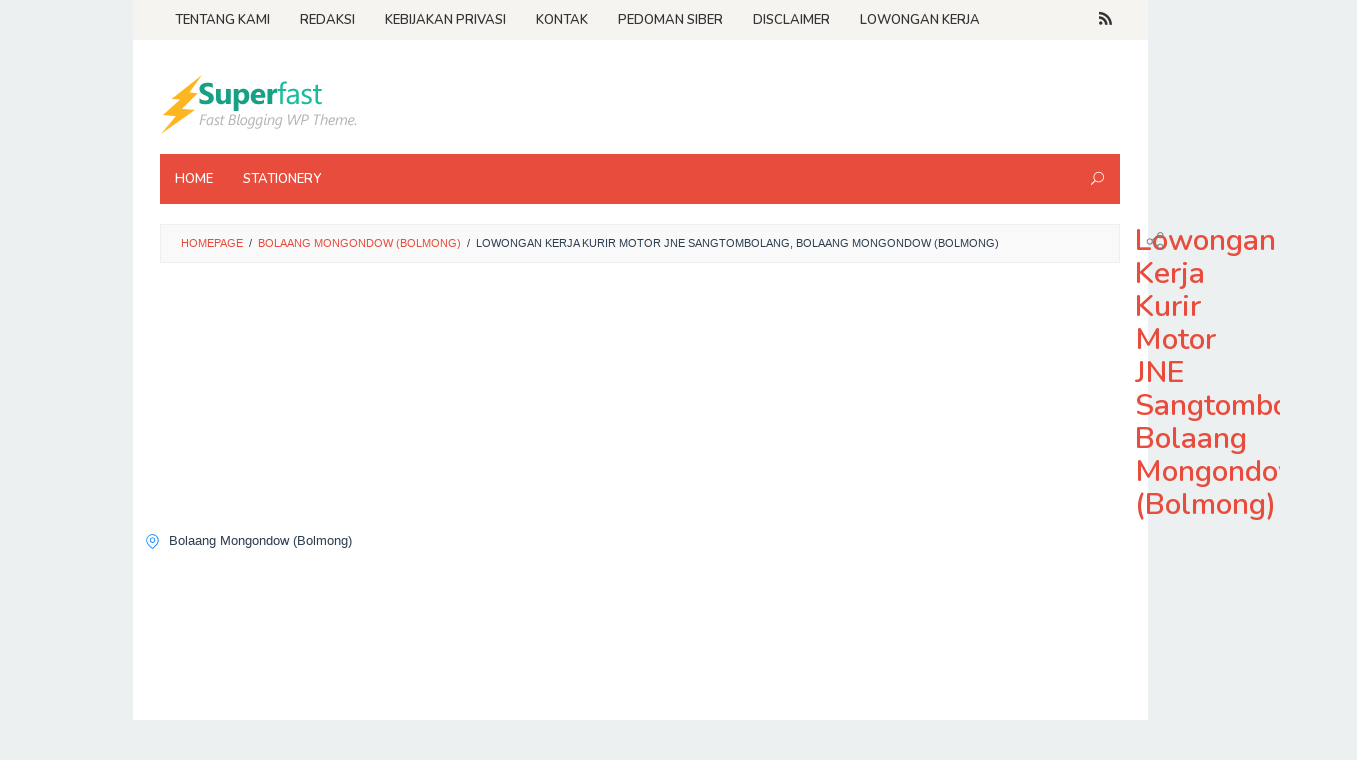

--- FILE ---
content_type: text/html; charset=UTF-8
request_url: https://www.bisakerja.id/jobs/lowongan-kerja-kurir-motor-jne-sangtombolang-bolaang-mongondow-bolmong/
body_size: 52237
content:
<!DOCTYPE html>
<html lang="id" prefix="og: https://ogp.me/ns#">
<head itemscope="itemscope" itemtype="https://schema.org/WebSite">
<meta charset="UTF-8">
<meta name="viewport" content="width=device-width, initial-scale=1">
<link rel="profile" href="https://gmpg.org/xfn/11">


<!-- Optimasi Mesin Pencari oleh Rank Math - https://rankmath.com/ -->
<title>Lowongan Kerja Kurir Motor JNE Sangtombolang, Bolaang Mongondow (Bolmong) - Bisa Kerja</title>
<meta name="description" content="JNE merupakan perusahaan logistik terkemuka di Indonesia yang menawarkan peluang karir sebagai kurir. Sebagai seorang kurir di JNE, tugas utamanya adalah"/>
<meta name="robots" content="index, follow, max-snippet:-1, max-video-preview:-1, max-image-preview:large"/>
<link rel="canonical" href="https://www.bisakerja.id/jobs/lowongan-kerja-kurir-motor-jne-sangtombolang-bolaang-mongondow-bolmong/" />
<meta property="og:locale" content="id_ID" />
<meta property="og:type" content="article" />
<meta property="og:title" content="Lowongan Kerja Kurir Motor JNE Sangtombolang, Bolaang Mongondow (Bolmong) - Bisa Kerja" />
<meta property="og:description" content="JNE merupakan perusahaan logistik terkemuka di Indonesia yang menawarkan peluang karir sebagai kurir. Sebagai seorang kurir di JNE, tugas utamanya adalah" />
<meta property="og:url" content="https://www.bisakerja.id/jobs/lowongan-kerja-kurir-motor-jne-sangtombolang-bolaang-mongondow-bolmong/" />
<meta property="og:site_name" content="Bisa Kerja" />
<meta name="twitter:card" content="summary_large_image" />
<meta name="twitter:title" content="Lowongan Kerja Kurir Motor JNE Sangtombolang, Bolaang Mongondow (Bolmong) - Bisa Kerja" />
<meta name="twitter:description" content="JNE merupakan perusahaan logistik terkemuka di Indonesia yang menawarkan peluang karir sebagai kurir. Sebagai seorang kurir di JNE, tugas utamanya adalah" />
<script type="application/ld+json" class="rank-math-schema">{"@context":"https://schema.org","@graph":[{"@type":["Person","Organization"],"@id":"https://www.bisakerja.id/#person","name":"@danprat"},{"@type":"WebSite","@id":"https://www.bisakerja.id/#website","url":"https://www.bisakerja.id","name":"Bisa Kerja","publisher":{"@id":"https://www.bisakerja.id/#person"},"inLanguage":"id"},{"@type":"WebPage","@id":"https://www.bisakerja.id/jobs/lowongan-kerja-kurir-motor-jne-sangtombolang-bolaang-mongondow-bolmong/#webpage","url":"https://www.bisakerja.id/jobs/lowongan-kerja-kurir-motor-jne-sangtombolang-bolaang-mongondow-bolmong/","name":"Lowongan Kerja Kurir Motor JNE Sangtombolang, Bolaang Mongondow (Bolmong) - Bisa Kerja","datePublished":"2023-11-27T09:47:10+00:00","dateModified":"2023-11-27T09:47:10+00:00","isPartOf":{"@id":"https://www.bisakerja.id/#website"},"inLanguage":"id"},{"@type":"JobPosting","title":"Lowongan Kerja Kurir Motor JNE Sangtombolang, Bolaang Mongondow (Bolmong) - Bisa Kerja","description":"Jalur Nugraha Ekakurir merupakan perusahaan logistik terkemuka di Indonesia yang menawarkan kesempatan pekerjaan sebagai kurir. Sebagai seorang kurir di JNE, tugas utamanya adalah mengambil dan mengantarkan paket dengan tepat waktu dan menjaga keamanan serta integritas paket selama proses pengiriman. Untuk menjadi kurir di JNE, ada beberapa persyaratan yang harus dipenuhi, termasuk memiliki usia minimal 18 tahun, SIM C yang masih berlaku, kemampuan mengendarai sepeda motor dengan baik, kemahiran berkomunikasi dalam bahasa Indonesia, dan ketekunan dalam melayani pelanggan. JNE sangat menyukai kurir yang tepat waktu, mampu mengatur rute perjalanan secara efisien, menjaga keamanan paket, dan memiliki kemampuan komunikasi yang baik dengan pelanggan. Bagi kurir yang menunjukkan dedikasi dan kinerja yang baik, ada potensi untuk naik jabatan menjadi pengawas operasional atau manajer area. Bergabung dengan JNE memberikan kesempatan untuk mengembangkan karir di industri logistik yang progresif.\n\nLoker Kurir Motor JNE Sedang membuka lowongan kerja sebagai :\n\nPosisi Kerja : Kurir Motor\n\nKualifikasi :\nMin. Pendidikan SMK/SMA sederajat\nUsia 26 \u2013 38 tahun\nBerpenampilan yang Baik\nTerbiasa Mengendarai Motor &amp; Minimal Mempunyai SIM C (Masih Berlaku)\nMemiliki kemampuan komunikasi yang baik, disiplin, tanggung jawab dan jujur\nMemahami dan tanggap dalam kondisi apapun\nMampu bekerja secara individu maupun team\nSehat Jasmani dan Rohani\nBersedia bekerja Shift\nPenempatan Sangtombolang Bolaang Mongondow (Bolmong)\n\nCara Melamar Kirimkan berkas lamaran lengkap anda melalui website resmi recruitmen JNE yang tertera pada tombol aplikasi.\n\nNote :\n\nInformasi dapat berubah sewaktu-waktu dan lowongan akan ditutup apabila kuota/jumlah pelamar terpenuhi (tanpa pemberitahuan).\n\nKirim Lamaran","baseSalary":{"@type":"MonetaryAmount","currency":"IDR","value":{"@type":"QuantitativeValue","value":"3500000-5000000","unitText":"MONTH"}},"datePosted":"2023-11-27","validThrough":"2026-08-23","employmentType":["FULL_TIME"],"hiringOrganization":{"@type":"Organization","name":"Kurir Motor JNE","sameAs":"https://www.bisakerja.id","logo":"https://is1-ssl.mzstatic.com/image/thumb/Purple124/v4/6c/9b/97/6c9b9788-c938-cd02-2da1-5c1f37aca65c/source/256x256bb.jpg"},"jobLocation":{"@type":"Place","address":{"@type":"PostalAddress","streetAddress":"Sangtombolang","addressLocality":"Bolaang Mongondow (Bolmong)","addressRegion":"Sulawesi Utara","postalCode":"95762","addressCountry":"Indonesia"}},"@id":"https://www.bisakerja.id/jobs/lowongan-kerja-kurir-motor-jne-sangtombolang-bolaang-mongondow-bolmong/#schema-109424","mainEntityOfPage":{"@id":"https://www.bisakerja.id/jobs/lowongan-kerja-kurir-motor-jne-sangtombolang-bolaang-mongondow-bolmong/#webpage"}}]}</script>
<!-- /Plugin WordPress Rank Math SEO -->

<link rel='dns-prefetch' href='//fonts.googleapis.com' />
<link rel="alternate" type="application/rss+xml" title="Bisa Kerja &raquo; Feed" href="https://www.bisakerja.id/feed/" />
<link rel="alternate" type="application/rss+xml" title="Bisa Kerja &raquo; Umpan Komentar" href="https://www.bisakerja.id/comments/feed/" />
<link rel="alternate" title="oEmbed (JSON)" type="application/json+oembed" href="https://www.bisakerja.id/wp-json/oembed/1.0/embed?url=https%3A%2F%2Fwww.bisakerja.id%2Fjobs%2Flowongan-kerja-kurir-motor-jne-sangtombolang-bolaang-mongondow-bolmong%2F" />
<link rel="alternate" title="oEmbed (XML)" type="text/xml+oembed" href="https://www.bisakerja.id/wp-json/oembed/1.0/embed?url=https%3A%2F%2Fwww.bisakerja.id%2Fjobs%2Flowongan-kerja-kurir-motor-jne-sangtombolang-bolaang-mongondow-bolmong%2F&#038;format=xml" />
<style id='wp-img-auto-sizes-contain-inline-css' type='text/css'>
img:is([sizes=auto i],[sizes^="auto," i]){contain-intrinsic-size:3000px 1500px}
/*# sourceURL=wp-img-auto-sizes-contain-inline-css */
</style>
<style id='wp-emoji-styles-inline-css' type='text/css'>

	img.wp-smiley, img.emoji {
		display: inline !important;
		border: none !important;
		box-shadow: none !important;
		height: 1em !important;
		width: 1em !important;
		margin: 0 0.07em !important;
		vertical-align: -0.1em !important;
		background: none !important;
		padding: 0 !important;
	}
/*# sourceURL=wp-emoji-styles-inline-css */
</style>
<style id='wp-block-library-inline-css' type='text/css'>
:root{--wp-block-synced-color:#7a00df;--wp-block-synced-color--rgb:122,0,223;--wp-bound-block-color:var(--wp-block-synced-color);--wp-editor-canvas-background:#ddd;--wp-admin-theme-color:#007cba;--wp-admin-theme-color--rgb:0,124,186;--wp-admin-theme-color-darker-10:#006ba1;--wp-admin-theme-color-darker-10--rgb:0,107,160.5;--wp-admin-theme-color-darker-20:#005a87;--wp-admin-theme-color-darker-20--rgb:0,90,135;--wp-admin-border-width-focus:2px}@media (min-resolution:192dpi){:root{--wp-admin-border-width-focus:1.5px}}.wp-element-button{cursor:pointer}:root .has-very-light-gray-background-color{background-color:#eee}:root .has-very-dark-gray-background-color{background-color:#313131}:root .has-very-light-gray-color{color:#eee}:root .has-very-dark-gray-color{color:#313131}:root .has-vivid-green-cyan-to-vivid-cyan-blue-gradient-background{background:linear-gradient(135deg,#00d084,#0693e3)}:root .has-purple-crush-gradient-background{background:linear-gradient(135deg,#34e2e4,#4721fb 50%,#ab1dfe)}:root .has-hazy-dawn-gradient-background{background:linear-gradient(135deg,#faaca8,#dad0ec)}:root .has-subdued-olive-gradient-background{background:linear-gradient(135deg,#fafae1,#67a671)}:root .has-atomic-cream-gradient-background{background:linear-gradient(135deg,#fdd79a,#004a59)}:root .has-nightshade-gradient-background{background:linear-gradient(135deg,#330968,#31cdcf)}:root .has-midnight-gradient-background{background:linear-gradient(135deg,#020381,#2874fc)}:root{--wp--preset--font-size--normal:16px;--wp--preset--font-size--huge:42px}.has-regular-font-size{font-size:1em}.has-larger-font-size{font-size:2.625em}.has-normal-font-size{font-size:var(--wp--preset--font-size--normal)}.has-huge-font-size{font-size:var(--wp--preset--font-size--huge)}.has-text-align-center{text-align:center}.has-text-align-left{text-align:left}.has-text-align-right{text-align:right}.has-fit-text{white-space:nowrap!important}#end-resizable-editor-section{display:none}.aligncenter{clear:both}.items-justified-left{justify-content:flex-start}.items-justified-center{justify-content:center}.items-justified-right{justify-content:flex-end}.items-justified-space-between{justify-content:space-between}.screen-reader-text{border:0;clip-path:inset(50%);height:1px;margin:-1px;overflow:hidden;padding:0;position:absolute;width:1px;word-wrap:normal!important}.screen-reader-text:focus{background-color:#ddd;clip-path:none;color:#444;display:block;font-size:1em;height:auto;left:5px;line-height:normal;padding:15px 23px 14px;text-decoration:none;top:5px;width:auto;z-index:100000}html :where(.has-border-color){border-style:solid}html :where([style*=border-top-color]){border-top-style:solid}html :where([style*=border-right-color]){border-right-style:solid}html :where([style*=border-bottom-color]){border-bottom-style:solid}html :where([style*=border-left-color]){border-left-style:solid}html :where([style*=border-width]){border-style:solid}html :where([style*=border-top-width]){border-top-style:solid}html :where([style*=border-right-width]){border-right-style:solid}html :where([style*=border-bottom-width]){border-bottom-style:solid}html :where([style*=border-left-width]){border-left-style:solid}html :where(img[class*=wp-image-]){height:auto;max-width:100%}:where(figure){margin:0 0 1em}html :where(.is-position-sticky){--wp-admin--admin-bar--position-offset:var(--wp-admin--admin-bar--height,0px)}@media screen and (max-width:600px){html :where(.is-position-sticky){--wp-admin--admin-bar--position-offset:0px}}

/*# sourceURL=wp-block-library-inline-css */
</style><style id='global-styles-inline-css' type='text/css'>
:root{--wp--preset--aspect-ratio--square: 1;--wp--preset--aspect-ratio--4-3: 4/3;--wp--preset--aspect-ratio--3-4: 3/4;--wp--preset--aspect-ratio--3-2: 3/2;--wp--preset--aspect-ratio--2-3: 2/3;--wp--preset--aspect-ratio--16-9: 16/9;--wp--preset--aspect-ratio--9-16: 9/16;--wp--preset--color--black: #000000;--wp--preset--color--cyan-bluish-gray: #abb8c3;--wp--preset--color--white: #ffffff;--wp--preset--color--pale-pink: #f78da7;--wp--preset--color--vivid-red: #cf2e2e;--wp--preset--color--luminous-vivid-orange: #ff6900;--wp--preset--color--luminous-vivid-amber: #fcb900;--wp--preset--color--light-green-cyan: #7bdcb5;--wp--preset--color--vivid-green-cyan: #00d084;--wp--preset--color--pale-cyan-blue: #8ed1fc;--wp--preset--color--vivid-cyan-blue: #0693e3;--wp--preset--color--vivid-purple: #9b51e0;--wp--preset--gradient--vivid-cyan-blue-to-vivid-purple: linear-gradient(135deg,rgb(6,147,227) 0%,rgb(155,81,224) 100%);--wp--preset--gradient--light-green-cyan-to-vivid-green-cyan: linear-gradient(135deg,rgb(122,220,180) 0%,rgb(0,208,130) 100%);--wp--preset--gradient--luminous-vivid-amber-to-luminous-vivid-orange: linear-gradient(135deg,rgb(252,185,0) 0%,rgb(255,105,0) 100%);--wp--preset--gradient--luminous-vivid-orange-to-vivid-red: linear-gradient(135deg,rgb(255,105,0) 0%,rgb(207,46,46) 100%);--wp--preset--gradient--very-light-gray-to-cyan-bluish-gray: linear-gradient(135deg,rgb(238,238,238) 0%,rgb(169,184,195) 100%);--wp--preset--gradient--cool-to-warm-spectrum: linear-gradient(135deg,rgb(74,234,220) 0%,rgb(151,120,209) 20%,rgb(207,42,186) 40%,rgb(238,44,130) 60%,rgb(251,105,98) 80%,rgb(254,248,76) 100%);--wp--preset--gradient--blush-light-purple: linear-gradient(135deg,rgb(255,206,236) 0%,rgb(152,150,240) 100%);--wp--preset--gradient--blush-bordeaux: linear-gradient(135deg,rgb(254,205,165) 0%,rgb(254,45,45) 50%,rgb(107,0,62) 100%);--wp--preset--gradient--luminous-dusk: linear-gradient(135deg,rgb(255,203,112) 0%,rgb(199,81,192) 50%,rgb(65,88,208) 100%);--wp--preset--gradient--pale-ocean: linear-gradient(135deg,rgb(255,245,203) 0%,rgb(182,227,212) 50%,rgb(51,167,181) 100%);--wp--preset--gradient--electric-grass: linear-gradient(135deg,rgb(202,248,128) 0%,rgb(113,206,126) 100%);--wp--preset--gradient--midnight: linear-gradient(135deg,rgb(2,3,129) 0%,rgb(40,116,252) 100%);--wp--preset--font-size--small: 13px;--wp--preset--font-size--medium: 20px;--wp--preset--font-size--large: 36px;--wp--preset--font-size--x-large: 42px;--wp--preset--spacing--20: 0.44rem;--wp--preset--spacing--30: 0.67rem;--wp--preset--spacing--40: 1rem;--wp--preset--spacing--50: 1.5rem;--wp--preset--spacing--60: 2.25rem;--wp--preset--spacing--70: 3.38rem;--wp--preset--spacing--80: 5.06rem;--wp--preset--shadow--natural: 6px 6px 9px rgba(0, 0, 0, 0.2);--wp--preset--shadow--deep: 12px 12px 50px rgba(0, 0, 0, 0.4);--wp--preset--shadow--sharp: 6px 6px 0px rgba(0, 0, 0, 0.2);--wp--preset--shadow--outlined: 6px 6px 0px -3px rgb(255, 255, 255), 6px 6px rgb(0, 0, 0);--wp--preset--shadow--crisp: 6px 6px 0px rgb(0, 0, 0);}:where(.is-layout-flex){gap: 0.5em;}:where(.is-layout-grid){gap: 0.5em;}body .is-layout-flex{display: flex;}.is-layout-flex{flex-wrap: wrap;align-items: center;}.is-layout-flex > :is(*, div){margin: 0;}body .is-layout-grid{display: grid;}.is-layout-grid > :is(*, div){margin: 0;}:where(.wp-block-columns.is-layout-flex){gap: 2em;}:where(.wp-block-columns.is-layout-grid){gap: 2em;}:where(.wp-block-post-template.is-layout-flex){gap: 1.25em;}:where(.wp-block-post-template.is-layout-grid){gap: 1.25em;}.has-black-color{color: var(--wp--preset--color--black) !important;}.has-cyan-bluish-gray-color{color: var(--wp--preset--color--cyan-bluish-gray) !important;}.has-white-color{color: var(--wp--preset--color--white) !important;}.has-pale-pink-color{color: var(--wp--preset--color--pale-pink) !important;}.has-vivid-red-color{color: var(--wp--preset--color--vivid-red) !important;}.has-luminous-vivid-orange-color{color: var(--wp--preset--color--luminous-vivid-orange) !important;}.has-luminous-vivid-amber-color{color: var(--wp--preset--color--luminous-vivid-amber) !important;}.has-light-green-cyan-color{color: var(--wp--preset--color--light-green-cyan) !important;}.has-vivid-green-cyan-color{color: var(--wp--preset--color--vivid-green-cyan) !important;}.has-pale-cyan-blue-color{color: var(--wp--preset--color--pale-cyan-blue) !important;}.has-vivid-cyan-blue-color{color: var(--wp--preset--color--vivid-cyan-blue) !important;}.has-vivid-purple-color{color: var(--wp--preset--color--vivid-purple) !important;}.has-black-background-color{background-color: var(--wp--preset--color--black) !important;}.has-cyan-bluish-gray-background-color{background-color: var(--wp--preset--color--cyan-bluish-gray) !important;}.has-white-background-color{background-color: var(--wp--preset--color--white) !important;}.has-pale-pink-background-color{background-color: var(--wp--preset--color--pale-pink) !important;}.has-vivid-red-background-color{background-color: var(--wp--preset--color--vivid-red) !important;}.has-luminous-vivid-orange-background-color{background-color: var(--wp--preset--color--luminous-vivid-orange) !important;}.has-luminous-vivid-amber-background-color{background-color: var(--wp--preset--color--luminous-vivid-amber) !important;}.has-light-green-cyan-background-color{background-color: var(--wp--preset--color--light-green-cyan) !important;}.has-vivid-green-cyan-background-color{background-color: var(--wp--preset--color--vivid-green-cyan) !important;}.has-pale-cyan-blue-background-color{background-color: var(--wp--preset--color--pale-cyan-blue) !important;}.has-vivid-cyan-blue-background-color{background-color: var(--wp--preset--color--vivid-cyan-blue) !important;}.has-vivid-purple-background-color{background-color: var(--wp--preset--color--vivid-purple) !important;}.has-black-border-color{border-color: var(--wp--preset--color--black) !important;}.has-cyan-bluish-gray-border-color{border-color: var(--wp--preset--color--cyan-bluish-gray) !important;}.has-white-border-color{border-color: var(--wp--preset--color--white) !important;}.has-pale-pink-border-color{border-color: var(--wp--preset--color--pale-pink) !important;}.has-vivid-red-border-color{border-color: var(--wp--preset--color--vivid-red) !important;}.has-luminous-vivid-orange-border-color{border-color: var(--wp--preset--color--luminous-vivid-orange) !important;}.has-luminous-vivid-amber-border-color{border-color: var(--wp--preset--color--luminous-vivid-amber) !important;}.has-light-green-cyan-border-color{border-color: var(--wp--preset--color--light-green-cyan) !important;}.has-vivid-green-cyan-border-color{border-color: var(--wp--preset--color--vivid-green-cyan) !important;}.has-pale-cyan-blue-border-color{border-color: var(--wp--preset--color--pale-cyan-blue) !important;}.has-vivid-cyan-blue-border-color{border-color: var(--wp--preset--color--vivid-cyan-blue) !important;}.has-vivid-purple-border-color{border-color: var(--wp--preset--color--vivid-purple) !important;}.has-vivid-cyan-blue-to-vivid-purple-gradient-background{background: var(--wp--preset--gradient--vivid-cyan-blue-to-vivid-purple) !important;}.has-light-green-cyan-to-vivid-green-cyan-gradient-background{background: var(--wp--preset--gradient--light-green-cyan-to-vivid-green-cyan) !important;}.has-luminous-vivid-amber-to-luminous-vivid-orange-gradient-background{background: var(--wp--preset--gradient--luminous-vivid-amber-to-luminous-vivid-orange) !important;}.has-luminous-vivid-orange-to-vivid-red-gradient-background{background: var(--wp--preset--gradient--luminous-vivid-orange-to-vivid-red) !important;}.has-very-light-gray-to-cyan-bluish-gray-gradient-background{background: var(--wp--preset--gradient--very-light-gray-to-cyan-bluish-gray) !important;}.has-cool-to-warm-spectrum-gradient-background{background: var(--wp--preset--gradient--cool-to-warm-spectrum) !important;}.has-blush-light-purple-gradient-background{background: var(--wp--preset--gradient--blush-light-purple) !important;}.has-blush-bordeaux-gradient-background{background: var(--wp--preset--gradient--blush-bordeaux) !important;}.has-luminous-dusk-gradient-background{background: var(--wp--preset--gradient--luminous-dusk) !important;}.has-pale-ocean-gradient-background{background: var(--wp--preset--gradient--pale-ocean) !important;}.has-electric-grass-gradient-background{background: var(--wp--preset--gradient--electric-grass) !important;}.has-midnight-gradient-background{background: var(--wp--preset--gradient--midnight) !important;}.has-small-font-size{font-size: var(--wp--preset--font-size--small) !important;}.has-medium-font-size{font-size: var(--wp--preset--font-size--medium) !important;}.has-large-font-size{font-size: var(--wp--preset--font-size--large) !important;}.has-x-large-font-size{font-size: var(--wp--preset--font-size--x-large) !important;}
/*# sourceURL=global-styles-inline-css */
</style>

<style id='classic-theme-styles-inline-css' type='text/css'>
/*! This file is auto-generated */
.wp-block-button__link{color:#fff;background-color:#32373c;border-radius:9999px;box-shadow:none;text-decoration:none;padding:calc(.667em + 2px) calc(1.333em + 2px);font-size:1.125em}.wp-block-file__button{background:#32373c;color:#fff;text-decoration:none}
/*# sourceURL=/wp-includes/css/classic-themes.min.css */
</style>
<link rel='stylesheet' id='idblog-core-css' href='https://www.bisakerja.id/wp-content/plugins/idblog-core/css/idblog-core.css?ver=1.0.0' type='text/css' media='all' />
<style id='idblog-core-inline-css' type='text/css'>
.gmr-ab-authorname span.uname a{color:#222222 !important;}.gmr-ab-desc {color:#aaaaaa !important;}.gmr-ab-web a{color:#dddddd !important;}
/*# sourceURL=idblog-core-inline-css */
</style>
<link rel='stylesheet' id='superfast-fonts-css' href='https://fonts.googleapis.com/css?family=Nunito%3Aregular%2C700%2C600%2C300%26subset%3Dlatin%2C&#038;ver=2.0.8' type='text/css' media='all' />
<link rel='stylesheet' id='superfast-nonamp-css' href='https://www.bisakerja.id/wp-content/themes/superfast/style-nonamp.css?ver=2.0.8' type='text/css' media='all' />
<link rel='stylesheet' id='superfast-style-css' href='https://www.bisakerja.id/wp-content/themes/superfast-child/style.css?ver=2.0.8' type='text/css' media='all' />
<style id='superfast-style-inline-css' type='text/css'>
body{color:#2c3e50;font-family:"Helvetica Neue",sans-serif;font-weight:500;font-size:13px;}kbd,a.button:hover,button:hover,.button:hover,button.button:hover,input[type="button"]:hover,input[type="reset"]:hover,input[type="submit"]:hover,a.button:focus,button:focus,.button:focus,button.button:focus,input[type="button"]:focus,input[type="reset"]:focus,input[type="submit"]:focus,a.button:active,button:active,.button:active,button.button:active,input[type="button"]:active,input[type="reset"]:active,input[type="submit"]:active,.tagcloud a:hover,.tagcloud a:focus,.tagcloud a:active{background-color:#e74c3c;}a,a:hover,a:focus,a:active{color:#e74c3c;}ul.page-numbers li span.page-numbers,ul.page-numbers li a:hover,.page-links a .page-link-number:hover,a.button,button,.button,button.button,input[type="button"],input[type="reset"],input[type="submit"],.tagcloud a,.sticky .gmr-box-content,.gmr-theme div.sharedaddy h3.sd-title:before,.gmr-theme div.idblog-related-post h3.related-title:before,.idblog-social-share h3:before,.bypostauthor > .comment-body{border-color:#e74c3c;}.site-header{-webkit-background-size:auto;-moz-background-size:auto;-o-background-size:auto;background-size:auto;background-repeat:repeat;background-position:center top;background-attachment:scroll;background-color:#ffffff;}.site-title a{color:#e74c3c;}.site-description{color:#999999;}.gmr-logo{margin-top:15px;}.gmr-menuwrap{background-color:#e74c3c;}#gmr-responsive-menu,.gmr-mainmenu #primary-menu > li > a,.search-trigger .gmr-icon{color:#ffffff;}#primary-menu > li.menu-border > a span{border-color:#ffffff;}#gmr-responsive-menu:hover,.gmr-mainmenu #primary-menu > li:hover > a,.gmr-mainmenu #primary-menu > li.current-menu-item > a,.gmr-mainmenu #primary-menu > li.current-menu-ancestor > a,.gmr-mainmenu #primary-menu > li.current_page_item > a,.gmr-mainmenu #primary-menu > li.current_page_ancestor > a,.search-trigger .gmr-icon:hover{color:#dddddd;}.gmr-mainmenu #primary-menu > li.menu-border:hover > a span,.gmr-mainmenu #primary-menu > li.menu-border.current-menu-item > a span,.gmr-mainmenu #primary-menu > li.menu-border.current-menu-ancestor > a span,.gmr-mainmenu #primary-menu > li.menu-border.current_page_item > a span,.gmr-mainmenu #primary-menu > li.menu-border.current_page_ancestor > a span{border-color:#dddddd;}.gmr-mainmenu #primary-menu > li:hover > a,.gmr-mainmenu #primary-menu > li.current-menu-item > a,.gmr-mainmenu #primary-menu > li.current-menu-ancestor > a,.gmr-mainmenu #primary-menu > li.current_page_item > a,.gmr-mainmenu #primary-menu > li.current_page_ancestor > a{background-color:#db301e;}.gmr-secondmenuwrap{background-color:#f6f4f1;}#gmr-secondaryresponsive-menu,.gmr-secondmenu #primary-menu > li > a,.gmr-social-icon ul > li > a{color:#333333;}.gmr-secondmenu #primary-menu > li.menu-border > a span{border-color:#333333;}#gmr-secondaryresponsive-menu:hover,.gmr-secondmenu #primary-menu > li:hover > a,.gmr-secondmenu #primary-menu .current-menu-item > a,.gmr-secondmenu #primary-menu .current-menu-ancestor > a,.gmr-secondmenu #primary-menu .current_page_item > a,.gmr-secondmenu #primary-menu .current_page_ancestor > a,.gmr-social-icon ul > li > a:hover{color:#e74c3c;}.gmr-secondmenu #primary-menu > li.menu-border:hover > a span,.gmr-secondmenu #primary-menu > li.menu-border.current-menu-item > a span,.gmr-secondmenu #primary-menu > li.menu-border.current-menu-ancestor > a span,.gmr-secondmenu #primary-menu > li.menu-border.current_page_item > a span,.gmr-secondmenu #primary-menu > li.menu-border.current_page_ancestor > a span{border-color:#e74c3c;}.gmr-content{background-color:#fff;}h1,h2,h3,h4,h5,h6,.h1,.h2,.h3,.h4,.h5,.h6,.site-title,#gmr-responsive-menu,#primary-menu > li > a{font-family:"Nunito","Helvetica", Arial;}h1{font-size:30px;}h2{font-size:26px;}h3{font-size:24px;}h4{font-size:22px;}h5{font-size:20px;}h6{font-size:18px;}.widget-footer{background-color:#3d566e;color:#ecf0f1;}.widget-footer a{color:#f39c12;}.widget-footer a:hover{color:#f1c40f;}.site-footer{background-color:#2c3e50;color:#f1c40f;}.site-footer a{color:#ecf0f1;}.site-footer a:hover{color:#bdc3c7;}
/*# sourceURL=superfast-style-inline-css */
</style>
<link rel='stylesheet' id='thjmf-public-style-css' href='https://www.bisakerja.id/wp-content/plugins/job-manager-career/assets/css/thjmf-public.css?ver=6.9' type='text/css' media='all' />
<link rel='stylesheet' id='dashicons-css' href='https://www.bisakerja.id/wp-includes/css/dashicons.min.css?ver=6.9' type='text/css' media='all' />
<script type="text/javascript" src="https://www.bisakerja.id/wp-includes/js/jquery/jquery.min.js?ver=3.7.1" id="jquery-core-js"></script>
<script type="text/javascript" src="https://www.bisakerja.id/wp-includes/js/jquery/jquery-migrate.min.js?ver=3.4.1" id="jquery-migrate-js"></script>
<link rel="https://api.w.org/" href="https://www.bisakerja.id/wp-json/" /><link rel="EditURI" type="application/rsd+xml" title="RSD" href="https://www.bisakerja.id/xmlrpc.php?rsd" />
<meta name="generator" content="WordPress 6.9" />
<link rel='shortlink' href='https://www.bisakerja.id/?p=59163' />
<script async src="https://pagead2.googlesyndication.com/pagead/js/adsbygoogle.js?client=ca-pub-5463185436652535"
     crossorigin="anonymous"></script><script async src="https://pagead2.googlesyndication.com/pagead/js/adsbygoogle.js?client=ca-pub-5463185436652535"
     crossorigin="anonymous"></script>
<!-- bisakerja --></head>

<body class="wp-singular thjm_jobs-template-default single single-thjm_jobs postid-59163 wp-theme-superfast wp-child-theme-superfast-child gmr-theme idtheme kentooz gmr-sticky gmr-box-layout group-blog thjmf-single-job-page thjmf-job-body-js thjmf-theme-superfast" itemscope="itemscope" itemtype="https://schema.org/WebPage">

<div class="site inner-wrap" id="site-container">

	<a class="skip-link screen-reader-text" href="#main">Loncat ke konten</a>

	
		
		<header id="masthead" class="site-header" role="banner" itemscope="itemscope" itemtype="https://schema.org/WPHeader">

			<div class="close-topnavmenu-wrap"><a id="close-topnavmenu-button" rel="nofollow" href="#"><span class="icon_close_alt2"></span></a></div>
							<div class="gmr-secondmenuwrap clearfix">
					<div class="container">
													<nav id="site-navigation" class="gmr-secondmenu" role="navigation" itemscope="itemscope" itemtype="https://schema.org/SiteNavigationElement">
								<ul id="primary-menu" class="menu"><li id="menu-item-49521" class="menu-item menu-item-type-post_type menu-item-object-page menu-item-49521"><a href="https://www.bisakerja.id/tentang-kami/" itemprop="url"><span itemprop="name">Tentang Kami</span></a></li>
<li id="menu-item-49522" class="menu-item menu-item-type-post_type menu-item-object-page menu-item-49522"><a href="https://www.bisakerja.id/redaksi/" itemprop="url"><span itemprop="name">Redaksi</span></a></li>
<li id="menu-item-49523" class="menu-item menu-item-type-post_type menu-item-object-page menu-item-49523"><a href="https://www.bisakerja.id/kebijakan-privasi/" itemprop="url"><span itemprop="name">Kebijakan Privasi</span></a></li>
<li id="menu-item-49524" class="menu-item menu-item-type-post_type menu-item-object-page menu-item-49524"><a href="https://www.bisakerja.id/kontak/" itemprop="url"><span itemprop="name">Kontak</span></a></li>
<li id="menu-item-49525" class="menu-item menu-item-type-post_type menu-item-object-page menu-item-49525"><a href="https://www.bisakerja.id/pedoman-siber/" itemprop="url"><span itemprop="name">Pedoman Siber</span></a></li>
<li id="menu-item-49526" class="menu-item menu-item-type-post_type menu-item-object-page menu-item-49526"><a href="https://www.bisakerja.id/disclaimer/" itemprop="url"><span itemprop="name">Disclaimer</span></a></li>
<li id="menu-item-51634" class="menu-item menu-item-type-post_type menu-item-object-page menu-item-51634"><a href="https://www.bisakerja.id/lowongan-kerja/" itemprop="url"><span itemprop="name">Lowongan Kerja</span></a></li>
</ul>							</nav><!-- #site-navigation -->
													<nav id="site-navigation" class="gmr-social-icon" role="navigation" itemscope="itemscope" itemtype="https://schema.org/SiteNavigationElement">
							<ul class="pull-right">
								<li><a href="https://www.bisakerja.id/feed/" title="RSS" rel="nofollow"><span class="social_rss"></span></a></li>							</ul>
						</nav><!-- #site-navigation -->
					</div>
				</div>
			
						<div class="container">
					<div class="clearfix gmr-headwrapper">
						<div class="gmr-logomobile"><div class="gmr-logo"><a href="https://www.bisakerja.id/" class="custom-logo-link" itemprop="url" title="Bisa Kerja"><img src="https://www.bisakerja.id/wp-content/themes/superfast/images/logo.png" alt="Bisa Kerja" title="Bisa Kerja" itemprop="image" /></a></div></div>					</div>
				</div>
			
			<div class="top-header">
								<div class="container">
									<div class="gmr-menuwrap clearfix">
											<a id="gmr-responsive-menu" href="#menus">
							MENU						</a>
						<nav id="site-navigation" class="gmr-mainmenu" role="navigation" itemscope="itemscope" itemtype="https://schema.org/SiteNavigationElement">
							<ul id="primary-menu" class="menu"><li id="menu-item-49528" class="menu-item menu-item-type-custom menu-item-object-custom menu-item-home menu-item-49528"><a href="https://www.bisakerja.id/" itemprop="url"><span itemprop="name">Home</span></a></li>
<li id="menu-item-49527" class="menu-item menu-item-type-taxonomy menu-item-object-category menu-item-49527"><a href="https://www.bisakerja.id/category/stationery/" itemprop="url"><span itemprop="name">Stationery</span></a></li>
<li class="menu-item menu-item-type-search-btn gmr-search pull-right"><form method="get" class="gmr-searchform searchform" action="https://www.bisakerja.id/"><input type="text" name="s" id="s" placeholder="Pencarian" /><div class="search-trigger"><a href="#" class="gmr-icon icon_close" itemprop="url"></a><a href="#" class="gmr-icon icon_search"></a></div></form></li></ul>						</nav><!-- #site-navigation -->
					</div>
				</div>
			</div><!-- .top-header -->
		</header><!-- #masthead -->

		
			<div id="content" class="gmr-content">
									
						<div class="container">
				<div class="row">
								<div class="col-md-12">
				<div class="breadcrumbs" itemscope itemtype="https://schema.org/BreadcrumbList">
																										<span class="first-cl" itemprop="itemListElement" itemscope itemtype="https://schema.org/ListItem">
									<a itemscope itemtype="https://schema.org/WebPage" itemprop="item" itemid="https://www.bisakerja.id/" href="https://www.bisakerja.id/"><span itemprop="name">Homepage</span></a>
									<span itemprop="position" content="1"></span>
								</span>
														<span class="separator">/</span>
																																<span class="0-cl" itemprop="itemListElement" itemscope itemtype="https://schema.org/ListItem">
									<a itemscope itemtype="https://schema.org/WebPage" itemprop="item" itemid="https://www.bisakerja.id/thjm_job_locations/bolaang-mongondow-bolmong/" href="https://www.bisakerja.id/thjm_job_locations/bolaang-mongondow-bolmong/"><span itemprop="name">Bolaang Mongondow (Bolmong)</span></a>
									<span itemprop="position" content="2"></span>
								</span>
														<span class="separator">/</span>
																								<span class="last-cl" itemscope itemtype="https://schema.org/ListItem">
							<span itemprop="name">Lowongan Kerja Kurir Motor JNE Sangtombolang,  Bolaang Mongondow (Bolmong)</span>
							<span itemprop="position" content="3"></span>
							</span>
															</div>
			</div>
				<div id="primary" class="content-area thjmf-job-contents"><main id="main" class="site-main" role="main"><div id="thjmf_job-59163" class="thjmf-single-job">

	<header class="entry-header">
		
<div class="thjmf-job-header thjmf-js-job-header thjmf-job-share-on">
    <div class="thjmf-job-title-group">
        <h1 class="thjmf-job-title thjmf-js-job-title entry-title"><a href="https://www.bisakerja.id/jobs/lowongan-kerja-kurir-motor-jne-sangtombolang-bolaang-mongondow-bolmong/">Lowongan Kerja Kurir Motor JNE Sangtombolang,  Bolaang Mongondow (Bolmong)</a></h1>
        <div class="thjmf-title-actions">
                            <div class="thjmf-share-job">
                    <img src="https://www.bisakerja.id/wp-content/plugins/job-manager-career/assets/images/share.svg" class="thjmf-social-share" />
                    <div class="thjmf-social-share-icons">
                                                    <a href="/cdn-cgi/l/email-protection#[base64]" target="_blank">
                                <img src="https://www.bisakerja.id/wp-content/plugins/job-manager-career/assets/images/email-share.svg" alt="Share to email" />
                            </a>
                                                                            <a href="https://wa.me/?text=Check+out+this+job+opening+at+Bisa+Kerja+for+Lowongan+Kerja+Kurir+Motor+JNE+Sangtombolang%2C++Bolaang+Mongondow+%28Bolmong%29.+%3Ca+href%3D%22https%3A%2F%2Fwww.bisakerja.id%2Fjobs%2Flowongan-kerja-kurir-motor-jne-sangtombolang-bolaang-mongondow-bolmong%2F%22%3EView+Job%3C%2Fa%3E" target="_blank">
                                <img src="https://www.bisakerja.id/wp-content/plugins/job-manager-career/assets/images/whatsapp-share.svg" alt="Share to whatsapp" />
                            </a>
                                                                            <a href="https://www.facebook.com/sharer/sharer.php?u=https%3A%2F%2Fwww.bisakerja.id%2Fjobs%2Flowongan-kerja-kurir-motor-jne-sangtombolang-bolaang-mongondow-bolmong%2F" target="_blank">
                                <img src="https://www.bisakerja.id/wp-content/plugins/job-manager-career/assets/images/facebook-share.svg" alt="Share to facebook" />
                            </a>
                                                                            <a href="https://twitter.com/share?url=https%3A%2F%2Fwww.bisakerja.id%2Fjobs%2Flowongan-kerja-kurir-motor-jne-sangtombolang-bolaang-mongondow-bolmong%2F" target="_blank">
                                <img src="https://www.bisakerja.id/wp-content/plugins/job-manager-career/assets/images/twitter-share.svg" alt="Share to twitter" />
                            </a>
                                                                            <a href="http://www.linkedin.com/shareArticle?mini=true&#038;url=https%3A%2F%2Fwww.bisakerja.id%2Fjobs%2Flowongan-kerja-kurir-motor-jne-sangtombolang-bolaang-mongondow-bolmong%2F" target="_blank">
                                <img src="https://www.bisakerja.id/wp-content/plugins/job-manager-career/assets/images/linkedin-share.svg" alt="Share to linkedin" />
                            </a>
                                            </div>
                </div>
                                </div>
    </div>
</div>    <div class="thjmf-single-job-tags">
        <div class="thjmf-job-tags">    <span class="thjmf-job-tag">
        <img src="https://www.bisakerja.id/wp-content/plugins/job-manager-career/assets/images/location.svg" alt="Location" />
        Bolaang Mongondow (Bolmong)    </span>
</div>    </div>
    	</header>
	<div class="entry-jobs entry-content">
		    <div class="thjmf-single-job-content">
        <div class='code-block code-block-1' style='margin: 8px 0; clear: both;'>
<ins class="adsbygoogle"
     style="display:block"
     data-ad-client="ca-pub-5463185436652535"
     data-ad-slot="2162864649"
     data-ad-format="auto"
     data-full-width-responsive="true"></ins>
<script data-cfasync="false" src="/cdn-cgi/scripts/5c5dd728/cloudflare-static/email-decode.min.js"></script><script>
     (adsbygoogle = window.adsbygoogle || []).push({});
</script></div>
<p>JNE merupakan perusahaan logistik terkemuka di Indonesia yang menawarkan peluang karir sebagai kurir. Sebagai seorang kurir di JNE, tugas utamanya adalah mengambil dan mengantarkan paket dengan punctual dan menjaga keamanan serta integritas paket selama proses pengiriman. Untuk menjadi kurir di JNE, ada beberapa persyaratan yang harus dipenuhi, termasuk memiliki usia minimal 18 tahun, SIM C yang masih berlaku, kemampuan mengendarai sepeda motor dengan baik, kemahiran berkomunikasi dalam bahasa Indonesia, dan ketekunan dalam melayani pelanggan. JNE sangat menyukai kurir yang tepat waktu, mampu mengatur rute perjalanan secara efisien, menjaga keamanan paket, dan memiliki kemampuan komunikasi yang baik dengan pelanggan. Bagi kurir yang menunjukkan dedikasi dan kinerja yang baik, ada potensi untuk dipromosikan menjadi pengawas operasional atau manajer area. Bergabung dengan JNE memberikan kesempatan untuk mengembangkan karir di industri logistik yang progresif.</p>
<p style="text-align: justify;">Lowongan Kerja Kurir Motor JNE Express Sedang membuka lowongan kerja sebagai :</p>
<p><strong>Posisi Kerja : Kurir Motor</strong></p>
<h3>Kualifikasi :</h3>
<ul>
<li>Min. Pendidikan SMK/SMA sederajat</li>
<li>Usia 26 – 38 tahun</li>
<li>Berpenampilan yang Baik</li>
<li>Terbiasa Mengendarai Motor &amp; Minimal Mempunyai SIM C (Masih Berlaku)</li>
<li>Memiliki kemampuan komunikasi yang baik, disiplin, tanggung jawab dan jujur</li>
<li>Memahami dan tanggap dalam kondisi apapun</li>
<li>Mampu bekerja secara individu maupun team</li>
<li>Sehat Jasmani dan Rohani</li>
<li>Bersedia bekerja Shift</li>
<li>Penempatan <strong>Sangtombolang Bolaang Mongondow (Bolmong)</strong></li>
</ul>
<p>Cara Melamar Kirimkan berkas lamaran lengkap anda melalui situs web resmi rekrutmen JNE yang tertera pada tombol aplikasi.</p>
<p>Note :</p>
<p>Informasi dapat berubah sewaktu-waktu dan lowongan akan ditutup apabila batas jumlah pelamar tercapai (tanpa pemberitahuan).</p>
<p><a href="https://recruitment.jnesub.co.id/karir" target="_blank" rel="noopener">Kirim Lamaran</a></p>
<div class="idblog-social-share"><h3>Sebarkan ini:</h3><ul class="idblog-socialicon-share"><li class="facebook"><a href="https://www.facebook.com/sharer/sharer.php?u=https%3A%2F%2Fwww.bisakerja.id%2Fjobs%2Flowongan-kerja-kurir-motor-jne-sangtombolang-bolaang-mongondow-bolmong%2F" class="gmr-share-facebook" rel="nofollow" title="Sebarkan ini"><svg xmlns="http://www.w3.org/2000/svg" xmlns:xlink="http://www.w3.org/1999/xlink" aria-hidden="true" role="img" width="0.49em" height="1em" preserveAspectRatio="xMidYMid meet" viewBox="0 0 486.037 1000"><path d="M124.074 1000V530.771H0V361.826h124.074V217.525C124.074 104.132 197.365 0 366.243 0C434.619 0 485.18 6.555 485.18 6.555l-3.984 157.766s-51.564-.502-107.833-.502c-60.9 0-70.657 28.065-70.657 74.646v123.361h183.331l-7.977 168.945H302.706V1000H124.074" fill="currentColor"/></svg></a></li><li class="twitter"><a href="https://twitter.com/share?url=https%3A%2F%2Fwww.bisakerja.id%2Fjobs%2Flowongan-kerja-kurir-motor-jne-sangtombolang-bolaang-mongondow-bolmong%2F&amp;text=Lowongan%20Kerja%20Kurir%20Motor%20JNE%20Sangtombolang%2C%20%20Bolaang%20Mongondow%20%28Bolmong%29" class="gmr-share-twitter" rel="nofollow" title="Twit ini"><svg xmlns="http://www.w3.org/2000/svg" xmlns:xlink="http://www.w3.org/1999/xlink" aria-hidden="true" role="img" width="1.24em" height="1em" preserveAspectRatio="xMidYMid meet" viewBox="0 0 1231.051 1000"><path d="M1231.051 118.453q-51.422 76.487-126.173 130.403q.738 14.46.738 32.687q0 101.273-29.53 202.791q-29.53 101.519-90.215 194.343q-60.685 92.824-144.574 164.468q-83.889 71.644-201.677 114.25q-117.788 42.606-252.474 42.606q-210.2 0-387.147-113.493q31.406 3.495 60.242 3.495q175.605 0 313.687-108.177q-81.877-1.501-146.654-50.409q-64.777-48.907-89.156-124.988q24.097 4.59 47.566 4.59q33.782 0 66.482-8.812q-87.378-17.5-144.975-87.04q-57.595-69.539-57.595-160.523v-3.126q53.633 29.696 114.416 31.592q-51.762-34.508-82.079-89.999q-30.319-55.491-30.319-120.102q0-68.143 34.151-126.908q95.022 116.607 230.278 186.392q135.258 69.786 290.212 77.514q-6.609-27.543-6.621-57.485q0-104.546 73.994-178.534Q747.623 0 852.169 0q109.456 0 184.392 79.711q85.618-16.959 160.333-61.349q-28.785 90.59-110.933 139.768q75.502-8.972 145.088-39.677z" fill="currentColor"/></svg></a></li><li class="pinterest"><a href="https://pinterest.com/pin/create/button/?url=https%3A%2F%2Fwww.bisakerja.id%2Fjobs%2Flowongan-kerja-kurir-motor-jne-sangtombolang-bolaang-mongondow-bolmong%2F&amp;media=&amp;description=Lowongan%20Kerja%20Kurir%20Motor%20JNE%20Sangtombolang%2C%20%20Bolaang%20Mongondow%20%28Bolmong%29" class="gmr-share-pinit" rel="nofollow" title="Pin ini"><svg xmlns="http://www.w3.org/2000/svg" xmlns:xlink="http://www.w3.org/1999/xlink" aria-hidden="true" role="img" width="1em" height="1em" preserveAspectRatio="xMidYMid meet" viewBox="0 0 32 32"><path d="M16.75.406C10.337.406 4 4.681 4 11.6c0 4.4 2.475 6.9 3.975 6.9c.619 0 .975-1.725.975-2.212c0-.581-1.481-1.819-1.481-4.238c0-5.025 3.825-8.588 8.775-8.588c4.256 0 7.406 2.419 7.406 6.863c0 3.319-1.331 9.544-5.644 9.544c-1.556 0-2.888-1.125-2.888-2.737c0-2.363 1.65-4.65 1.65-7.088c0-4.137-5.869-3.387-5.869 1.613c0 1.05.131 2.212.6 3.169c-.863 3.713-2.625 9.244-2.625 13.069c0 1.181.169 2.344.281 3.525c.212.238.106.213.431.094c3.15-4.313 3.038-5.156 4.463-10.8c.769 1.463 2.756 2.25 4.331 2.25c6.637 0 9.619-6.469 9.619-12.3c0-6.206-5.363-10.256-11.25-10.256z" fill="currentColor"/></svg></a></li><li class="telegram"><a href="https://t.me/share/url?url=https%3A%2F%2Fwww.bisakerja.id%2Fjobs%2Flowongan-kerja-kurir-motor-jne-sangtombolang-bolaang-mongondow-bolmong%2F&amp;text=Lowongan%20Kerja%20Kurir%20Motor%20JNE%20Sangtombolang%2C%20%20Bolaang%20Mongondow%20%28Bolmong%29" target="_blank" rel="nofollow" title="Telegram Share"><svg xmlns="http://www.w3.org/2000/svg" xmlns:xlink="http://www.w3.org/1999/xlink" aria-hidden="true" role="img" width="1em" height="1em" preserveAspectRatio="xMidYMid meet" viewBox="0 0 48 48"><path d="M41.42 7.309s3.885-1.515 3.56 2.164c-.107 1.515-1.078 6.818-1.834 12.553l-2.59 16.99s-.216 2.489-2.159 2.922c-1.942.432-4.856-1.515-5.396-1.948c-.432-.325-8.094-5.195-10.792-7.575c-.756-.65-1.62-1.948.108-3.463L33.648 18.13c1.295-1.298 2.59-4.328-2.806-.649l-15.11 10.28s-1.727 1.083-4.964.109l-7.016-2.165s-2.59-1.623 1.835-3.246c10.793-5.086 24.068-10.28 35.831-15.15z" fill="currentColor"/></svg></a></li><li class="whatsapp"><a href="https://api.whatsapp.com/send?text=Lowongan%20Kerja%20Kurir%20Motor%20JNE%20Sangtombolang%2C%20%20Bolaang%20Mongondow%20%28Bolmong%29 https%3A%2F%2Fwww.bisakerja.id%2Fjobs%2Flowongan-kerja-kurir-motor-jne-sangtombolang-bolaang-mongondow-bolmong%2F" class="gmr-share-whatsapp" rel="nofollow" title="Whatsapp"><svg xmlns="http://www.w3.org/2000/svg" xmlns:xlink="http://www.w3.org/1999/xlink" aria-hidden="true" role="img" width="1em" height="1em" preserveAspectRatio="xMidYMid meet" viewBox="0 0 24 24"><path d="M15.271 13.21a7.014 7.014 0 0 1 1.543.7l-.031-.018c.529.235.986.51 1.403.833l-.015-.011c.02.061.032.13.032.203l-.001.032v-.001c-.015.429-.11.832-.271 1.199l.008-.021c-.231.463-.616.82-1.087 1.01l-.014.005a3.624 3.624 0 0 1-1.576.411h-.006a8.342 8.342 0 0 1-2.988-.982l.043.022a8.9 8.9 0 0 1-2.636-1.829l-.001-.001a20.473 20.473 0 0 1-2.248-2.794l-.047-.074a5.38 5.38 0 0 1-1.1-2.995l-.001-.013v-.124a3.422 3.422 0 0 1 1.144-2.447l.003-.003a1.17 1.17 0 0 1 .805-.341h.001c.101.003.198.011.292.025l-.013-.002c.087.013.188.021.292.023h.003a.642.642 0 0 1 .414.102l-.002-.001c.107.118.189.261.238.418l.002.008q.124.31.512 1.364c.135.314.267.701.373 1.099l.014.063a1.573 1.573 0 0 1-.533.889l-.003.002q-.535.566-.535.72a.436.436 0 0 0 .081.234l-.001-.001a7.03 7.03 0 0 0 1.576 2.119l.005.005a9.89 9.89 0 0 0 2.282 1.54l.059.026a.681.681 0 0 0 .339.109h.002q.233 0 .838-.752t.804-.752zm-3.147 8.216h.022a9.438 9.438 0 0 0 3.814-.799l-.061.024c2.356-.994 4.193-2.831 5.163-5.124l.024-.063c.49-1.113.775-2.411.775-3.775s-.285-2.662-.799-3.837l.024.062c-.994-2.356-2.831-4.193-5.124-5.163l-.063-.024c-1.113-.49-2.411-.775-3.775-.775s-2.662.285-3.837.799l.062-.024c-2.356.994-4.193 2.831-5.163 5.124l-.024.063a9.483 9.483 0 0 0-.775 3.787a9.6 9.6 0 0 0 1.879 5.72l-.019-.026l-1.225 3.613l3.752-1.194a9.45 9.45 0 0 0 5.305 1.612h.047zm0-21.426h.033c1.628 0 3.176.342 4.575.959L16.659.93c2.825 1.197 5.028 3.4 6.196 6.149l.029.076c.588 1.337.93 2.896.93 4.535s-.342 3.198-.959 4.609l.029-.074c-1.197 2.825-3.4 5.028-6.149 6.196l-.076.029c-1.327.588-2.875.93-4.503.93h-.034h.002h-.053c-2.059 0-3.992-.541-5.664-1.488l.057.03L-.001 24l2.109-6.279a11.505 11.505 0 0 1-1.674-6.01c0-1.646.342-3.212.959-4.631l-.029.075C2.561 4.33 4.764 2.127 7.513.959L7.589.93A11.178 11.178 0 0 1 12.092 0h.033h-.002z" fill="currentColor"/></svg></a></li></ul></div><!-- CONTENT END 1 -->
    </div>
    <div class="thjmf-apply-now-msg">Mail your resume to <a href="/cdn-cgi/l/email-protection" class="__cf_email__" data-cfemail="d7b3b6b9aeb5baa497b0bab6bebbf9b4b8ba">[email&#160;protected]</a></div>	</div>
</div>

</main></div>					</div><!-- .row -->
			</div><!-- .container -->
			<div id="stop-container"></div>
					</div><!-- .gmr-content -->
	
</div><!-- #site-container -->

	<div id="footer-container">
		<div class="gmr-bgstripes">
			<span class="gmr-bgstripe gmr-color1"></span><span class="gmr-bgstripe gmr-color2"></span>
			<span class="gmr-bgstripe gmr-color3"></span><span class="gmr-bgstripe gmr-color4"></span>
			<span class="gmr-bgstripe gmr-color5"></span><span class="gmr-bgstripe gmr-color6"></span>
			<span class="gmr-bgstripe gmr-color7"></span><span class="gmr-bgstripe gmr-color8"></span>
			<span class="gmr-bgstripe gmr-color9"></span><span class="gmr-bgstripe gmr-color10"></span>
			<span class="gmr-bgstripe gmr-color11"></span><span class="gmr-bgstripe gmr-color12"></span>
			<span class="gmr-bgstripe gmr-color13"></span><span class="gmr-bgstripe gmr-color14"></span>
			<span class="gmr-bgstripe gmr-color15"></span><span class="gmr-bgstripe gmr-color16"></span>
			<span class="gmr-bgstripe gmr-color17"></span><span class="gmr-bgstripe gmr-color18"></span>
			<span class="gmr-bgstripe gmr-color19"></span><span class="gmr-bgstripe gmr-color20"></span>
		</div>

		
		<footer id="colophon" class="site-footer" role="contentinfo" >
			<div class="container">
				<div class="site-info">
									<a href="https://wordpress.org/" title="Didukung oleh WordPress">Didukung oleh WordPress</a>
					<span class="sep"> / </span>
					<a href="https://www.idtheme.com/superfast/" title="Tema: Superfast">Tema: Superfast</a>
								</div><!-- .site-info -->
							</div><!-- .container -->
		</footer><!-- #colophon -->

	
</div><!-- #footer-container -->

<script data-cfasync="false" src="/cdn-cgi/scripts/5c5dd728/cloudflare-static/email-decode.min.js"></script><script type="speculationrules">
{"prefetch":[{"source":"document","where":{"and":[{"href_matches":"/*"},{"not":{"href_matches":["/wp-*.php","/wp-admin/*","/wp-content/uploads/*","/wp-content/*","/wp-content/plugins/*","/wp-content/themes/superfast-child/*","/wp-content/themes/superfast/*","/*\\?(.+)"]}},{"not":{"selector_matches":"a[rel~=\"nofollow\"]"}},{"not":{"selector_matches":".no-prefetch, .no-prefetch a"}}]},"eagerness":"conservative"}]}
</script>
<script type="text/javascript" src="https://www.bisakerja.id/wp-content/themes/superfast/js/customscript.js?ver=2.0.8" id="superfast-customscript-js"></script>
<script type="text/javascript" id="thjmf-public-script-js-extra">
/* <![CDATA[ */
var thjmf_public_var = {"ajax_url":"https://www.bisakerja.id/wp-admin/admin-ajax.php","ajax_nonce":"799b04ec35","locations":[{"term_id":248,"name":"Aceh Barat","slug":"aceh-barat","term_group":0,"term_taxonomy_id":248,"taxonomy":"thjm_job_locations","description":"","parent":0,"count":7,"filter":"raw"},{"term_id":247,"name":"Aceh Barat Daya","slug":"aceh-barat-daya","term_group":0,"term_taxonomy_id":247,"taxonomy":"thjm_job_locations","description":"","parent":0,"count":6,"filter":"raw"},{"term_id":249,"name":"Aceh Besar","slug":"aceh-besar","term_group":0,"term_taxonomy_id":249,"taxonomy":"thjm_job_locations","description":"","parent":0,"count":15,"filter":"raw"},{"term_id":250,"name":"Aceh Jaya","slug":"aceh-jaya","term_group":0,"term_taxonomy_id":250,"taxonomy":"thjm_job_locations","description":"","parent":0,"count":4,"filter":"raw"},{"term_id":251,"name":"Aceh Selatan","slug":"aceh-selatan","term_group":0,"term_taxonomy_id":251,"taxonomy":"thjm_job_locations","description":"","parent":0,"count":13,"filter":"raw"},{"term_id":252,"name":"Aceh Singkil","slug":"aceh-singkil","term_group":0,"term_taxonomy_id":252,"taxonomy":"thjm_job_locations","description":"","parent":0,"count":4,"filter":"raw"},{"term_id":253,"name":"Aceh Tamiang","slug":"aceh-tamiang","term_group":0,"term_taxonomy_id":253,"taxonomy":"thjm_job_locations","description":"","parent":0,"count":8,"filter":"raw"},{"term_id":254,"name":"Aceh Tengah","slug":"aceh-tengah","term_group":0,"term_taxonomy_id":254,"taxonomy":"thjm_job_locations","description":"","parent":0,"count":8,"filter":"raw"},{"term_id":255,"name":"Aceh Tenggara","slug":"aceh-tenggara","term_group":0,"term_taxonomy_id":255,"taxonomy":"thjm_job_locations","description":"","parent":0,"count":7,"filter":"raw"},{"term_id":256,"name":"Aceh Timur","slug":"aceh-timur","term_group":0,"term_taxonomy_id":256,"taxonomy":"thjm_job_locations","description":"","parent":0,"count":8,"filter":"raw"},{"term_id":257,"name":"Aceh Utara","slug":"aceh-utara","term_group":0,"term_taxonomy_id":257,"taxonomy":"thjm_job_locations","description":"","parent":0,"count":1,"filter":"raw"},{"term_id":418,"name":"Agam","slug":"agam","term_group":0,"term_taxonomy_id":418,"taxonomy":"thjm_job_locations","description":"","parent":0,"count":10,"filter":"raw"},{"term_id":279,"name":"Alor","slug":"alor","term_group":0,"term_taxonomy_id":279,"taxonomy":"thjm_job_locations","description":"","parent":0,"count":6,"filter":"raw"},{"term_id":237,"name":"Ambon","slug":"ambon","term_group":0,"term_taxonomy_id":237,"taxonomy":"thjm_job_locations","description":"","parent":0,"count":4,"filter":"raw"},{"term_id":451,"name":"Asahan","slug":"asahan","term_group":0,"term_taxonomy_id":451,"taxonomy":"thjm_job_locations","description":"","parent":0,"count":12,"filter":"raw"},{"term_id":311,"name":"Asmat","slug":"asmat","term_group":0,"term_taxonomy_id":311,"taxonomy":"thjm_job_locations","description":"","parent":0,"count":7,"filter":"raw"},{"term_id":11,"name":"Badung","slug":"badung","term_group":0,"term_taxonomy_id":11,"taxonomy":"thjm_job_locations","description":"","parent":0,"count":4,"filter":"raw"},{"term_id":166,"name":"Balangan","slug":"balangan","term_group":0,"term_taxonomy_id":166,"taxonomy":"thjm_job_locations","description":"","parent":0,"count":7,"filter":"raw"},{"term_id":192,"name":"Balikpapan","slug":"balikpapan","term_group":0,"term_taxonomy_id":192,"taxonomy":"thjm_job_locations","description":"","parent":0,"count":6,"filter":"raw"},{"term_id":258,"name":"Banda Aceh","slug":"banda-aceh","term_group":0,"term_taxonomy_id":258,"taxonomy":"thjm_job_locations","description":"","parent":0,"count":0,"filter":"raw"},{"term_id":213,"name":"Bandar Lampung","slug":"bandar-lampung","term_group":0,"term_taxonomy_id":213,"taxonomy":"thjm_job_locations","description":"","parent":0,"count":18,"filter":"raw"},{"term_id":71,"name":"Bandung","slug":"bandung","term_group":0,"term_taxonomy_id":71,"taxonomy":"thjm_job_locations","description":"","parent":0,"count":56,"filter":"raw"},{"term_id":70,"name":"Bandung Barat","slug":"bandung-barat","term_group":0,"term_taxonomy_id":70,"taxonomy":"thjm_job_locations","description":"","parent":0,"count":14,"filter":"raw"},{"term_id":381,"name":"Banggai","slug":"banggai","term_group":0,"term_taxonomy_id":381,"taxonomy":"thjm_job_locations","description":"","parent":0,"count":11,"filter":"raw"},{"term_id":380,"name":"Banggai Kepulauan","slug":"banggai-kepulauan","term_group":0,"term_taxonomy_id":380,"taxonomy":"thjm_job_locations","description":"","parent":0,"count":8,"filter":"raw"},{"term_id":23,"name":"Bangka","slug":"bangka","term_group":0,"term_taxonomy_id":23,"taxonomy":"thjm_job_locations","description":"","parent":0,"count":7,"filter":"raw"},{"term_id":20,"name":"Bangka Barat","slug":"bangka-barat","term_group":0,"term_taxonomy_id":20,"taxonomy":"thjm_job_locations","description":"","parent":0,"count":5,"filter":"raw"},{"term_id":21,"name":"Bangka Selatan","slug":"bangka-selatan","term_group":0,"term_taxonomy_id":21,"taxonomy":"thjm_job_locations","description":"","parent":0,"count":5,"filter":"raw"},{"term_id":22,"name":"Bangka Tengah","slug":"bangka-tengah","term_group":0,"term_taxonomy_id":22,"taxonomy":"thjm_job_locations","description":"","parent":0,"count":4,"filter":"raw"},{"term_id":122,"name":"Bangkalan","slug":"bangkalan","term_group":0,"term_taxonomy_id":122,"taxonomy":"thjm_job_locations","description":"","parent":0,"count":17,"filter":"raw"},{"term_id":12,"name":"Bangli","slug":"bangli","term_group":0,"term_taxonomy_id":12,"taxonomy":"thjm_job_locations","description":"","parent":0,"count":4,"filter":"raw"},{"term_id":72,"name":"Banjar","slug":"banjar","term_group":0,"term_taxonomy_id":72,"taxonomy":"thjm_job_locations","description":"","parent":0,"count":16,"filter":"raw"},{"term_id":167,"name":"Banjarbaru","slug":"banjarbaru","term_group":0,"term_taxonomy_id":167,"taxonomy":"thjm_job_locations","description":"","parent":0,"count":5,"filter":"raw"},{"term_id":168,"name":"Banjarmasin","slug":"banjarmasin","term_group":0,"term_taxonomy_id":168,"taxonomy":"thjm_job_locations","description":"","parent":0,"count":5,"filter":"raw"},{"term_id":91,"name":"Banjarnegara","slug":"banjarnegara","term_group":0,"term_taxonomy_id":91,"taxonomy":"thjm_job_locations","description":"","parent":0,"count":17,"filter":"raw"},{"term_id":356,"name":"Bantaeng","slug":"bantaeng","term_group":0,"term_taxonomy_id":356,"taxonomy":"thjm_job_locations","description":"","parent":0,"count":4,"filter":"raw"},{"term_id":43,"name":"Bantul","slug":"bantul","term_group":0,"term_taxonomy_id":43,"taxonomy":"thjm_job_locations","description":"","parent":0,"count":17,"filter":"raw"},{"term_id":436,"name":"Banyuasin","slug":"banyuasin","term_group":0,"term_taxonomy_id":436,"taxonomy":"thjm_job_locations","description":"","parent":0,"count":11,"filter":"raw"},{"term_id":92,"name":"Banyumas","slug":"banyumas","term_group":0,"term_taxonomy_id":92,"taxonomy":"thjm_job_locations","description":"","parent":0,"count":27,"filter":"raw"},{"term_id":123,"name":"Banyuwangi","slug":"banyuwangi","term_group":0,"term_taxonomy_id":123,"taxonomy":"thjm_job_locations","description":"","parent":0,"count":23,"filter":"raw"},{"term_id":169,"name":"Barito Kuala","slug":"barito-kuala","term_group":0,"term_taxonomy_id":169,"taxonomy":"thjm_job_locations","description":"","parent":0,"count":14,"filter":"raw"},{"term_id":178,"name":"Barito Selatan","slug":"barito-selatan","term_group":0,"term_taxonomy_id":178,"taxonomy":"thjm_job_locations","description":"","parent":0,"count":6,"filter":"raw"},{"term_id":179,"name":"Barito Timur","slug":"barito-timur","term_group":0,"term_taxonomy_id":179,"taxonomy":"thjm_job_locations","description":"","parent":0,"count":7,"filter":"raw"},{"term_id":180,"name":"Barito Utara","slug":"barito-utara","term_group":0,"term_taxonomy_id":180,"taxonomy":"thjm_job_locations","description":"","parent":0,"count":8,"filter":"raw"},{"term_id":357,"name":"Barru","slug":"barru","term_group":0,"term_taxonomy_id":357,"taxonomy":"thjm_job_locations","description":"","parent":0,"count":5,"filter":"raw"},{"term_id":206,"name":"Batam","slug":"batam","term_group":0,"term_taxonomy_id":206,"taxonomy":"thjm_job_locations","description":"","parent":0,"count":11,"filter":"raw"},{"term_id":93,"name":"Batang","slug":"batang","term_group":0,"term_taxonomy_id":93,"taxonomy":"thjm_job_locations","description":"","parent":0,"count":11,"filter":"raw"},{"term_id":59,"name":"Batang Hari","slug":"batang-hari","term_group":0,"term_taxonomy_id":59,"taxonomy":"thjm_job_locations","description":"","parent":0,"count":7,"filter":"raw"},{"term_id":124,"name":"Batu","slug":"batu","term_group":0,"term_taxonomy_id":124,"taxonomy":"thjm_job_locations","description":"","parent":0,"count":3,"filter":"raw"},{"term_id":452,"name":"Batu Bara","slug":"batu-bara","term_group":0,"term_taxonomy_id":452,"taxonomy":"thjm_job_locations","description":"","parent":0,"count":6,"filter":"raw"},{"term_id":391,"name":"Bau","slug":"bau","term_group":0,"term_taxonomy_id":391,"taxonomy":"thjm_job_locations","description":"","parent":0,"count":7,"filter":"raw"},{"term_id":73,"name":"Bekasi","slug":"bekasi","term_group":0,"term_taxonomy_id":73,"taxonomy":"thjm_job_locations","description":"","parent":0,"count":26,"filter":"raw"},{"term_id":25,"name":"Belitung","slug":"belitung","term_group":0,"term_taxonomy_id":25,"taxonomy":"thjm_job_locations","description":"","parent":0,"count":5,"filter":"raw"},{"term_id":24,"name":"Belitung Timur","slug":"belitung-timur","term_group":0,"term_taxonomy_id":24,"taxonomy":"thjm_job_locations","description":"","parent":0,"count":5,"filter":"raw"},{"term_id":280,"name":"Belu","slug":"belu","term_group":0,"term_taxonomy_id":280,"taxonomy":"thjm_job_locations","description":"","parent":0,"count":14,"filter":"raw"},{"term_id":259,"name":"Bener Meriah","slug":"bener-meriah","term_group":0,"term_taxonomy_id":259,"taxonomy":"thjm_job_locations","description":"","parent":0,"count":0,"filter":"raw"},{"term_id":339,"name":"Bengkalis","slug":"bengkalis","term_group":0,"term_taxonomy_id":339,"taxonomy":"thjm_job_locations","description":"","parent":0,"count":5,"filter":"raw"},{"term_id":153,"name":"Bengkayang","slug":"bengkayang","term_group":0,"term_taxonomy_id":153,"taxonomy":"thjm_job_locations","description":"","parent":0,"count":10,"filter":"raw"},{"term_id":36,"name":"Bengkulu","slug":"bengkulu","term_group":0,"term_taxonomy_id":36,"taxonomy":"thjm_job_locations","description":"","parent":0,"count":9,"filter":"raw"},{"term_id":33,"name":"Bengkulu Selatan","slug":"bengkulu-selatan","term_group":0,"term_taxonomy_id":33,"taxonomy":"thjm_job_locations","description":"","parent":0,"count":6,"filter":"raw"},{"term_id":34,"name":"Bengkulu Tengah","slug":"bengkulu-tengah","term_group":0,"term_taxonomy_id":34,"taxonomy":"thjm_job_locations","description":"","parent":0,"count":7,"filter":"raw"},{"term_id":35,"name":"Bengkulu Utara","slug":"bengkulu-utara","term_group":0,"term_taxonomy_id":35,"taxonomy":"thjm_job_locations","description":"","parent":0,"count":12,"filter":"raw"},{"term_id":193,"name":"Berau","slug":"berau","term_group":0,"term_taxonomy_id":193,"taxonomy":"thjm_job_locations","description":"","parent":0,"count":9,"filter":"raw"},{"term_id":312,"name":"Biak Numfor","slug":"biak-numfor","term_group":0,"term_taxonomy_id":312,"taxonomy":"thjm_job_locations","description":"","parent":0,"count":10,"filter":"raw"},{"term_id":270,"name":"Bima","slug":"bima","term_group":0,"term_taxonomy_id":270,"taxonomy":"thjm_job_locations","description":"","parent":0,"count":15,"filter":"raw"},{"term_id":453,"name":"Binjai","slug":"binjai","term_group":0,"term_taxonomy_id":453,"taxonomy":"thjm_job_locations","description":"","parent":0,"count":5,"filter":"raw"},{"term_id":207,"name":"Bintan","slug":"bintan","term_group":0,"term_taxonomy_id":207,"taxonomy":"thjm_job_locations","description":"","parent":0,"count":4,"filter":"raw"},{"term_id":260,"name":"Bireuen","slug":"bireuen","term_group":0,"term_taxonomy_id":260,"taxonomy":"thjm_job_locations","description":"","parent":0,"count":0,"filter":"raw"},{"term_id":403,"name":"Bitung","slug":"bitung","term_group":0,"term_taxonomy_id":403,"taxonomy":"thjm_job_locations","description":"","parent":0,"count":8,"filter":"raw"},{"term_id":125,"name":"Blitar","slug":"blitar","term_group":0,"term_taxonomy_id":125,"taxonomy":"thjm_job_locations","description":"","parent":0,"count":20,"filter":"raw"},{"term_id":94,"name":"Blora","slug":"blora","term_group":0,"term_taxonomy_id":94,"taxonomy":"thjm_job_locations","description":"","parent":0,"count":15,"filter":"raw"},{"term_id":54,"name":"Boalemo","slug":"boalemo","term_group":0,"term_taxonomy_id":54,"taxonomy":"thjm_job_locations","description":"","parent":0,"count":4,"filter":"raw"},{"term_id":74,"name":"Bogor","slug":"bogor","term_group":0,"term_taxonomy_id":74,"taxonomy":"thjm_job_locations","description":"","parent":0,"count":34,"filter":"raw"},{"term_id":126,"name":"Bojonegoro","slug":"bojonegoro","term_group":0,"term_taxonomy_id":126,"taxonomy":"thjm_job_locations","description":"","parent":0,"count":21,"filter":"raw"},{"term_id":404,"name":"Bolaang Mongondow (Bolmong)","slug":"bolaang-mongondow-bolmong","term_group":0,"term_taxonomy_id":404,"taxonomy":"thjm_job_locations","description":"","parent":0,"count":8,"filter":"raw"},{"term_id":405,"name":"Bolaang Mongondow Selatan","slug":"bolaang-mongondow-selatan","term_group":0,"term_taxonomy_id":405,"taxonomy":"thjm_job_locations","description":"","parent":0,"count":2,"filter":"raw"},{"term_id":406,"name":"Bolaang Mongondow Timur","slug":"bolaang-mongondow-timur","term_group":0,"term_taxonomy_id":406,"taxonomy":"thjm_job_locations","description":"","parent":0,"count":2,"filter":"raw"},{"term_id":407,"name":"Bolaang Mongondow Utara","slug":"bolaang-mongondow-utara","term_group":0,"term_taxonomy_id":407,"taxonomy":"thjm_job_locations","description":"","parent":0,"count":3,"filter":"raw"},{"term_id":392,"name":"Bombana","slug":"bombana","term_group":0,"term_taxonomy_id":392,"taxonomy":"thjm_job_locations","description":"","parent":0,"count":6,"filter":"raw"},{"term_id":127,"name":"Bondowoso","slug":"bondowoso","term_group":0,"term_taxonomy_id":127,"taxonomy":"thjm_job_locations","description":"","parent":0,"count":16,"filter":"raw"},{"term_id":358,"name":"Bone","slug":"bone","term_group":0,"term_taxonomy_id":358,"taxonomy":"thjm_job_locations","description":"","parent":0,"count":23,"filter":"raw"},{"term_id":55,"name":"Bone Bolango","slug":"bone-bolango","term_group":0,"term_taxonomy_id":55,"taxonomy":"thjm_job_locations","description":"","parent":0,"count":4,"filter":"raw"},{"term_id":194,"name":"Bontang","slug":"bontang","term_group":0,"term_taxonomy_id":194,"taxonomy":"thjm_job_locations","description":"","parent":0,"count":3,"filter":"raw"},{"term_id":313,"name":"Boven Digoel","slug":"boven-digoel","term_group":0,"term_taxonomy_id":313,"taxonomy":"thjm_job_locations","description":"","parent":0,"count":5,"filter":"raw"},{"term_id":95,"name":"Boyolali","slug":"boyolali","term_group":0,"term_taxonomy_id":95,"taxonomy":"thjm_job_locations","description":"","parent":0,"count":18,"filter":"raw"},{"term_id":96,"name":"Brebes","slug":"brebes","term_group":0,"term_taxonomy_id":96,"taxonomy":"thjm_job_locations","description":"","parent":0,"count":14,"filter":"raw"},{"term_id":419,"name":"Bukittinggi","slug":"bukittinggi","term_group":0,"term_taxonomy_id":419,"taxonomy":"thjm_job_locations","description":"","parent":0,"count":3,"filter":"raw"},{"term_id":13,"name":"Buleleng","slug":"buleleng","term_group":0,"term_taxonomy_id":13,"taxonomy":"thjm_job_locations","description":"","parent":0,"count":9,"filter":"raw"},{"term_id":359,"name":"Bulukumba","slug":"bulukumba","term_group":0,"term_taxonomy_id":359,"taxonomy":"thjm_job_locations","description":"","parent":0,"count":9,"filter":"raw"},{"term_id":201,"name":"Bulungan (Bulongan)","slug":"bulungan-bulongan","term_group":0,"term_taxonomy_id":201,"taxonomy":"thjm_job_locations","description":"","parent":0,"count":7,"filter":"raw"},{"term_id":60,"name":"Bungo","slug":"bungo","term_group":0,"term_taxonomy_id":60,"taxonomy":"thjm_job_locations","description":"","parent":0,"count":8,"filter":"raw"},{"term_id":382,"name":"Buol","slug":"buol","term_group":0,"term_taxonomy_id":382,"taxonomy":"thjm_job_locations","description":"","parent":0,"count":6,"filter":"raw"},{"term_id":239,"name":"Buru","slug":"buru","term_group":0,"term_taxonomy_id":239,"taxonomy":"thjm_job_locations","description":"","parent":0,"count":1,"filter":"raw"},{"term_id":238,"name":"Buru Selatan","slug":"buru-selatan","term_group":0,"term_taxonomy_id":238,"taxonomy":"thjm_job_locations","description":"","parent":0,"count":3,"filter":"raw"},{"term_id":394,"name":"Buton","slug":"buton","term_group":0,"term_taxonomy_id":394,"taxonomy":"thjm_job_locations","description":"","parent":0,"count":8,"filter":"raw"},{"term_id":393,"name":"Buton Utara","slug":"buton-utara","term_group":0,"term_taxonomy_id":393,"taxonomy":"thjm_job_locations","description":"","parent":0,"count":3,"filter":"raw"},{"term_id":75,"name":"Ciamis","slug":"ciamis","term_group":0,"term_taxonomy_id":75,"taxonomy":"thjm_job_locations","description":"","parent":0,"count":23,"filter":"raw"},{"term_id":76,"name":"Cianjur","slug":"cianjur","term_group":0,"term_taxonomy_id":76,"taxonomy":"thjm_job_locations","description":"","parent":0,"count":21,"filter":"raw"},{"term_id":97,"name":"Cilacap","slug":"cilacap","term_group":0,"term_taxonomy_id":97,"taxonomy":"thjm_job_locations","description":"","parent":0,"count":20,"filter":"raw"},{"term_id":27,"name":"Cilegon","slug":"cilegon","term_group":0,"term_taxonomy_id":27,"taxonomy":"thjm_job_locations","description":"","parent":0,"count":8,"filter":"raw"},{"term_id":77,"name":"Cimahi","slug":"cimahi","term_group":0,"term_taxonomy_id":77,"taxonomy":"thjm_job_locations","description":"","parent":0,"count":3,"filter":"raw"},{"term_id":78,"name":"Cirebon","slug":"cirebon","term_group":0,"term_taxonomy_id":78,"taxonomy":"thjm_job_locations","description":"","parent":0,"count":33,"filter":"raw"},{"term_id":454,"name":"Dairi","slug":"dairi","term_group":0,"term_taxonomy_id":454,"taxonomy":"thjm_job_locations","description":"","parent":0,"count":12,"filter":"raw"},{"term_id":314,"name":"Deiyai (Deliyai)","slug":"deiyai-deliyai","term_group":0,"term_taxonomy_id":314,"taxonomy":"thjm_job_locations","description":"","parent":0,"count":3,"filter":"raw"},{"term_id":455,"name":"Deli Serdang","slug":"deli-serdang","term_group":0,"term_taxonomy_id":455,"taxonomy":"thjm_job_locations","description":"","parent":0,"count":21,"filter":"raw"},{"term_id":98,"name":"Demak","slug":"demak","term_group":0,"term_taxonomy_id":98,"taxonomy":"thjm_job_locations","description":"","parent":0,"count":12,"filter":"raw"},{"term_id":14,"name":"Denpasar","slug":"denpasar","term_group":0,"term_taxonomy_id":14,"taxonomy":"thjm_job_locations","description":"","parent":0,"count":4,"filter":"raw"},{"term_id":79,"name":"Depok","slug":"depok","term_group":0,"term_taxonomy_id":79,"taxonomy":"thjm_job_locations","description":"","parent":0,"count":10,"filter":"raw"},{"term_id":420,"name":"Dharmasraya","slug":"dharmasraya","term_group":0,"term_taxonomy_id":420,"taxonomy":"thjm_job_locations","description":"","parent":0,"count":4,"filter":"raw"},{"term_id":315,"name":"Dogiyai","slug":"dogiyai","term_group":0,"term_taxonomy_id":315,"taxonomy":"thjm_job_locations","description":"","parent":0,"count":4,"filter":"raw"},{"term_id":271,"name":"Dompu","slug":"dompu","term_group":0,"term_taxonomy_id":271,"taxonomy":"thjm_job_locations","description":"","parent":0,"count":7,"filter":"raw"},{"term_id":383,"name":"Donggala","slug":"donggala","term_group":0,"term_taxonomy_id":383,"taxonomy":"thjm_job_locations","description":"","parent":0,"count":7,"filter":"raw"},{"term_id":340,"name":"Dumai","slug":"dumai","term_group":0,"term_taxonomy_id":340,"taxonomy":"thjm_job_locations","description":"","parent":0,"count":6,"filter":"raw"},{"term_id":437,"name":"Empat Lawang","slug":"empat-lawang","term_group":0,"term_taxonomy_id":437,"taxonomy":"thjm_job_locations","description":"","parent":0,"count":4,"filter":"raw"},{"term_id":281,"name":"Ende","slug":"ende","term_group":0,"term_taxonomy_id":281,"taxonomy":"thjm_job_locations","description":"","parent":0,"count":15,"filter":"raw"},{"term_id":360,"name":"Enrekang","slug":"enrekang","term_group":0,"term_taxonomy_id":360,"taxonomy":"thjm_job_locations","description":"","parent":0,"count":5,"filter":"raw"},{"term_id":299,"name":"Fakfak","slug":"fakfak","term_group":0,"term_taxonomy_id":299,"taxonomy":"thjm_job_locations","description":"","parent":0,"count":4,"filter":"raw"},{"term_id":282,"name":"Flores Timur","slug":"flores-timur","term_group":0,"term_taxonomy_id":282,"taxonomy":"thjm_job_locations","description":"","parent":0,"count":8,"filter":"raw"},{"term_id":80,"name":"Garut","slug":"garut","term_group":0,"term_taxonomy_id":80,"taxonomy":"thjm_job_locations","description":"","parent":0,"count":32,"filter":"raw"},{"term_id":261,"name":"Gayo Lues","slug":"gayo-lues","term_group":0,"term_taxonomy_id":261,"taxonomy":"thjm_job_locations","description":"","parent":0,"count":0,"filter":"raw"},{"term_id":15,"name":"Gianyar","slug":"gianyar","term_group":0,"term_taxonomy_id":15,"taxonomy":"thjm_job_locations","description":"","parent":0,"count":7,"filter":"raw"},{"term_id":57,"name":"Gorontalo","slug":"gorontalo","term_group":0,"term_taxonomy_id":57,"taxonomy":"thjm_job_locations","description":"","parent":0,"count":18,"filter":"raw"},{"term_id":56,"name":"Gorontalo Utara","slug":"gorontalo-utara","term_group":0,"term_taxonomy_id":56,"taxonomy":"thjm_job_locations","description":"","parent":0,"count":5,"filter":"raw"},{"term_id":361,"name":"Gowa","slug":"gowa","term_group":0,"term_taxonomy_id":361,"taxonomy":"thjm_job_locations","description":"","parent":0,"count":10,"filter":"raw"},{"term_id":128,"name":"Gresik","slug":"gresik","term_group":0,"term_taxonomy_id":128,"taxonomy":"thjm_job_locations","description":"","parent":0,"count":16,"filter":"raw"},{"term_id":99,"name":"Grobogan","slug":"grobogan","term_group":0,"term_taxonomy_id":99,"taxonomy":"thjm_job_locations","description":"","parent":0,"count":18,"filter":"raw"},{"term_id":44,"name":"Gunung Kidul","slug":"gunung-kidul","term_group":0,"term_taxonomy_id":44,"taxonomy":"thjm_job_locations","description":"","parent":0,"count":14,"filter":"raw"},{"term_id":181,"name":"Gunung Mas","slug":"gunung-mas","term_group":0,"term_taxonomy_id":181,"taxonomy":"thjm_job_locations","description":"","parent":0,"count":6,"filter":"raw"},{"term_id":456,"name":"Gunungsitoli","slug":"gunungsitoli","term_group":0,"term_taxonomy_id":456,"taxonomy":"thjm_job_locations","description":"","parent":0,"count":3,"filter":"raw"},{"term_id":228,"name":"Halmahera Barat","slug":"halmahera-barat","term_group":0,"term_taxonomy_id":228,"taxonomy":"thjm_job_locations","description":"","parent":0,"count":4,"filter":"raw"},{"term_id":229,"name":"Halmahera Selatan","slug":"halmahera-selatan","term_group":0,"term_taxonomy_id":229,"taxonomy":"thjm_job_locations","description":"","parent":0,"count":6,"filter":"raw"},{"term_id":230,"name":"Halmahera Tengah","slug":"halmahera-tengah","term_group":0,"term_taxonomy_id":230,"taxonomy":"thjm_job_locations","description":"","parent":0,"count":2,"filter":"raw"},{"term_id":231,"name":"Halmahera Timur","slug":"halmahera-timur","term_group":0,"term_taxonomy_id":231,"taxonomy":"thjm_job_locations","description":"","parent":0,"count":2,"filter":"raw"},{"term_id":232,"name":"Halmahera Utara","slug":"halmahera-utara","term_group":0,"term_taxonomy_id":232,"taxonomy":"thjm_job_locations","description":"","parent":0,"count":3,"filter":"raw"},{"term_id":170,"name":"Hulu Sungai Selatan","slug":"hulu-sungai-selatan","term_group":0,"term_taxonomy_id":170,"taxonomy":"thjm_job_locations","description":"","parent":0,"count":9,"filter":"raw"},{"term_id":171,"name":"Hulu Sungai Tengah","slug":"hulu-sungai-tengah","term_group":0,"term_taxonomy_id":171,"taxonomy":"thjm_job_locations","description":"","parent":0,"count":10,"filter":"raw"},{"term_id":172,"name":"Hulu Sungai Utara","slug":"hulu-sungai-utara","term_group":0,"term_taxonomy_id":172,"taxonomy":"thjm_job_locations","description":"","parent":0,"count":7,"filter":"raw"},{"term_id":457,"name":"Humbang Hasundutan","slug":"humbang-hasundutan","term_group":0,"term_taxonomy_id":457,"taxonomy":"thjm_job_locations","description":"","parent":0,"count":5,"filter":"raw"},{"term_id":341,"name":"Indragiri Hilir","slug":"indragiri-hilir","term_group":0,"term_taxonomy_id":341,"taxonomy":"thjm_job_locations","description":"","parent":0,"count":13,"filter":"raw"},{"term_id":342,"name":"Indragiri Hulu","slug":"indragiri-hulu","term_group":0,"term_taxonomy_id":342,"taxonomy":"thjm_job_locations","description":"","parent":0,"count":9,"filter":"raw"},{"term_id":81,"name":"Indramayu","slug":"indramayu","term_group":0,"term_taxonomy_id":81,"taxonomy":"thjm_job_locations","description":"","parent":0,"count":22,"filter":"raw"},{"term_id":316,"name":"Intan Jaya","slug":"intan-jaya","term_group":0,"term_taxonomy_id":316,"taxonomy":"thjm_job_locations","description":"","parent":0,"count":4,"filter":"raw"},{"term_id":48,"name":"Jakarta Barat","slug":"jakarta-barat","term_group":0,"term_taxonomy_id":48,"taxonomy":"thjm_job_locations","description":"","parent":0,"count":7,"filter":"raw"},{"term_id":49,"name":"Jakarta Pusat","slug":"jakarta-pusat","term_group":0,"term_taxonomy_id":49,"taxonomy":"thjm_job_locations","description":"","parent":0,"count":8,"filter":"raw"},{"term_id":50,"name":"Jakarta Selatan","slug":"jakarta-selatan","term_group":0,"term_taxonomy_id":50,"taxonomy":"thjm_job_locations","description":"","parent":0,"count":10,"filter":"raw"},{"term_id":51,"name":"Jakarta Timur","slug":"jakarta-timur","term_group":0,"term_taxonomy_id":51,"taxonomy":"thjm_job_locations","description":"","parent":0,"count":10,"filter":"raw"},{"term_id":52,"name":"Jakarta Utara","slug":"jakarta-utara","term_group":0,"term_taxonomy_id":52,"taxonomy":"thjm_job_locations","description":"","parent":0,"count":6,"filter":"raw"},{"term_id":61,"name":"Jambi","slug":"jambi","term_group":0,"term_taxonomy_id":61,"taxonomy":"thjm_job_locations","description":"","parent":0,"count":8,"filter":"raw"},{"term_id":317,"name":"Jayapura","slug":"jayapura","term_group":0,"term_taxonomy_id":317,"taxonomy":"thjm_job_locations","description":"","parent":0,"count":13,"filter":"raw"},{"term_id":318,"name":"Jayawijaya","slug":"jayawijaya","term_group":0,"term_taxonomy_id":318,"taxonomy":"thjm_job_locations","description":"","parent":0,"count":5,"filter":"raw"},{"term_id":129,"name":"Jember","slug":"jember","term_group":0,"term_taxonomy_id":129,"taxonomy":"thjm_job_locations","description":"","parent":0,"count":30,"filter":"raw"},{"term_id":16,"name":"Jembrana","slug":"jembrana","term_group":0,"term_taxonomy_id":16,"taxonomy":"thjm_job_locations","description":"","parent":0,"count":5,"filter":"raw"},{"term_id":362,"name":"Jeneponto","slug":"jeneponto","term_group":0,"term_taxonomy_id":362,"taxonomy":"thjm_job_locations","description":"","parent":0,"count":4,"filter":"raw"},{"term_id":100,"name":"Jepara","slug":"jepara","term_group":0,"term_taxonomy_id":100,"taxonomy":"thjm_job_locations","description":"","parent":0,"count":12,"filter":"raw"},{"term_id":130,"name":"Jombang","slug":"jombang","term_group":0,"term_taxonomy_id":130,"taxonomy":"thjm_job_locations","description":"","parent":0,"count":17,"filter":"raw"},{"term_id":300,"name":"Kaimana","slug":"kaimana","term_group":0,"term_taxonomy_id":300,"taxonomy":"thjm_job_locations","description":"","parent":0,"count":4,"filter":"raw"},{"term_id":343,"name":"Kampar","slug":"kampar","term_group":0,"term_taxonomy_id":343,"taxonomy":"thjm_job_locations","description":"","parent":0,"count":10,"filter":"raw"},{"term_id":182,"name":"Kapuas","slug":"kapuas","term_group":0,"term_taxonomy_id":182,"taxonomy":"thjm_job_locations","description":"","parent":0,"count":12,"filter":"raw"},{"term_id":154,"name":"Kapuas Hulu","slug":"kapuas-hulu","term_group":0,"term_taxonomy_id":154,"taxonomy":"thjm_job_locations","description":"","parent":0,"count":22,"filter":"raw"},{"term_id":101,"name":"Karanganyar","slug":"karanganyar","term_group":0,"term_taxonomy_id":101,"taxonomy":"thjm_job_locations","description":"","parent":0,"count":16,"filter":"raw"},{"term_id":17,"name":"Karangasem","slug":"karangasem","term_group":0,"term_taxonomy_id":17,"taxonomy":"thjm_job_locations","description":"","parent":0,"count":8,"filter":"raw"},{"term_id":82,"name":"Karawang","slug":"karawang","term_group":0,"term_taxonomy_id":82,"taxonomy":"thjm_job_locations","description":"","parent":0,"count":19,"filter":"raw"},{"term_id":208,"name":"Karimun","slug":"karimun","term_group":0,"term_taxonomy_id":208,"taxonomy":"thjm_job_locations","description":"","parent":0,"count":4,"filter":"raw"},{"term_id":458,"name":"Karo","slug":"karo","term_group":0,"term_taxonomy_id":458,"taxonomy":"thjm_job_locations","description":"","parent":0,"count":12,"filter":"raw"},{"term_id":183,"name":"Katingan","slug":"katingan","term_group":0,"term_taxonomy_id":183,"taxonomy":"thjm_job_locations","description":"","parent":0,"count":10,"filter":"raw"},{"term_id":37,"name":"Kaur","slug":"kaur","term_group":0,"term_taxonomy_id":37,"taxonomy":"thjm_job_locations","description":"","parent":0,"count":7,"filter":"raw"},{"term_id":155,"name":"Kayong Utara","slug":"kayong-utara","term_group":0,"term_taxonomy_id":155,"taxonomy":"thjm_job_locations","description":"","parent":0,"count":4,"filter":"raw"},{"term_id":102,"name":"Kebumen","slug":"kebumen","term_group":0,"term_taxonomy_id":102,"taxonomy":"thjm_job_locations","description":"","parent":0,"count":21,"filter":"raw"},{"term_id":131,"name":"Kediri","slug":"kediri","term_group":0,"term_taxonomy_id":131,"taxonomy":"thjm_job_locations","description":"","parent":0,"count":24,"filter":"raw"},{"term_id":319,"name":"Keerom","slug":"keerom","term_group":0,"term_taxonomy_id":319,"taxonomy":"thjm_job_locations","description":"","parent":0,"count":5,"filter":"raw"},{"term_id":103,"name":"Kendal","slug":"kendal","term_group":0,"term_taxonomy_id":103,"taxonomy":"thjm_job_locations","description":"","parent":0,"count":17,"filter":"raw"},{"term_id":395,"name":"Kendari","slug":"kendari","term_group":0,"term_taxonomy_id":395,"taxonomy":"thjm_job_locations","description":"","parent":0,"count":9,"filter":"raw"},{"term_id":38,"name":"Kepahiang","slug":"kepahiang","term_group":0,"term_taxonomy_id":38,"taxonomy":"thjm_job_locations","description":"","parent":0,"count":4,"filter":"raw"},{"term_id":209,"name":"Kepulauan Anambas","slug":"kepulauan-anambas","term_group":0,"term_taxonomy_id":209,"taxonomy":"thjm_job_locations","description":"","parent":0,"count":3,"filter":"raw"},{"term_id":240,"name":"Kepulauan Aru","slug":"kepulauan-aru","term_group":0,"term_taxonomy_id":240,"taxonomy":"thjm_job_locations","description":"","parent":0,"count":7,"filter":"raw"},{"term_id":421,"name":"Kepulauan Mentawai","slug":"kepulauan-mentawai","term_group":0,"term_taxonomy_id":421,"taxonomy":"thjm_job_locations","description":"","parent":0,"count":4,"filter":"raw"},{"term_id":344,"name":"Kepulauan Meranti","slug":"kepulauan-meranti","term_group":0,"term_taxonomy_id":344,"taxonomy":"thjm_job_locations","description":"","parent":0,"count":3,"filter":"raw"},{"term_id":408,"name":"Kepulauan Sangihe","slug":"kepulauan-sangihe","term_group":0,"term_taxonomy_id":408,"taxonomy":"thjm_job_locations","description":"","parent":0,"count":10,"filter":"raw"},{"term_id":53,"name":"Kepulauan Seribu","slug":"kepulauan-seribu","term_group":0,"term_taxonomy_id":53,"taxonomy":"thjm_job_locations","description":"","parent":0,"count":2,"filter":"raw"},{"term_id":409,"name":"Kepulauan Siau Tagulandang Biaro (Sitaro)","slug":"kepulauan-siau-tagulandang-biaro-sitaro","term_group":0,"term_taxonomy_id":409,"taxonomy":"thjm_job_locations","description":"","parent":0,"count":4,"filter":"raw"},{"term_id":233,"name":"Kepulauan Sula","slug":"kepulauan-sula","term_group":0,"term_taxonomy_id":233,"taxonomy":"thjm_job_locations","description":"","parent":0,"count":3,"filter":"raw"},{"term_id":410,"name":"Kepulauan Talaud","slug":"kepulauan-talaud","term_group":0,"term_taxonomy_id":410,"taxonomy":"thjm_job_locations","description":"","parent":0,"count":7,"filter":"raw"},{"term_id":320,"name":"Kepulauan Yapen (Yapen Waropen)","slug":"kepulauan-yapen-yapen-waropen","term_group":0,"term_taxonomy_id":320,"taxonomy":"thjm_job_locations","description":"","parent":0,"count":6,"filter":"raw"},{"term_id":62,"name":"Kerinci","slug":"kerinci","term_group":0,"term_taxonomy_id":62,"taxonomy":"thjm_job_locations","description":"","parent":0,"count":9,"filter":"raw"},{"term_id":156,"name":"Ketapang","slug":"ketapang","term_group":0,"term_taxonomy_id":156,"taxonomy":"thjm_job_locations","description":"","parent":0,"count":12,"filter":"raw"},{"term_id":104,"name":"Klaten","slug":"klaten","term_group":0,"term_taxonomy_id":104,"taxonomy":"thjm_job_locations","description":"","parent":0,"count":21,"filter":"raw"},{"term_id":18,"name":"Klungkung","slug":"klungkung","term_group":0,"term_taxonomy_id":18,"taxonomy":"thjm_job_locations","description":"","parent":0,"count":4,"filter":"raw"},{"term_id":397,"name":"Kolaka","slug":"kolaka","term_group":0,"term_taxonomy_id":397,"taxonomy":"thjm_job_locations","description":"","parent":0,"count":10,"filter":"raw"},{"term_id":396,"name":"Kolaka Utara","slug":"kolaka-utara","term_group":0,"term_taxonomy_id":396,"taxonomy":"thjm_job_locations","description":"","parent":0,"count":7,"filter":"raw"},{"term_id":400,"name":"Konawe","slug":"konawe","term_group":0,"term_taxonomy_id":400,"taxonomy":"thjm_job_locations","description":"","parent":0,"count":9,"filter":"raw"},{"term_id":398,"name":"Konawe Selatan","slug":"konawe-selatan","term_group":0,"term_taxonomy_id":398,"taxonomy":"thjm_job_locations","description":"","parent":0,"count":12,"filter":"raw"},{"term_id":399,"name":"Konawe Utara","slug":"konawe-utara","term_group":0,"term_taxonomy_id":399,"taxonomy":"thjm_job_locations","description":"","parent":0,"count":2,"filter":"raw"},{"term_id":173,"name":"Kotabaru","slug":"kotabaru","term_group":0,"term_taxonomy_id":173,"taxonomy":"thjm_job_locations","description":"","parent":0,"count":16,"filter":"raw"},{"term_id":411,"name":"Kotamobagu","slug":"kotamobagu","term_group":0,"term_taxonomy_id":411,"taxonomy":"thjm_job_locations","description":"","parent":0,"count":4,"filter":"raw"},{"term_id":184,"name":"Kotawaringin Barat","slug":"kotawaringin-barat","term_group":0,"term_taxonomy_id":184,"taxonomy":"thjm_job_locations","description":"","parent":0,"count":6,"filter":"raw"},{"term_id":185,"name":"Kotawaringin Timur","slug":"kotawaringin-timur","term_group":0,"term_taxonomy_id":185,"taxonomy":"thjm_job_locations","description":"","parent":0,"count":11,"filter":"raw"},{"term_id":345,"name":"Kuantan Singingi","slug":"kuantan-singingi","term_group":0,"term_taxonomy_id":345,"taxonomy":"thjm_job_locations","description":"","parent":0,"count":9,"filter":"raw"},{"term_id":157,"name":"Kubu Raya","slug":"kubu-raya","term_group":0,"term_taxonomy_id":157,"taxonomy":"thjm_job_locations","description":"","parent":0,"count":8,"filter":"raw"},{"term_id":105,"name":"Kudus","slug":"kudus","term_group":0,"term_taxonomy_id":105,"taxonomy":"thjm_job_locations","description":"","parent":0,"count":5,"filter":"raw"},{"term_id":45,"name":"Kulon Progo","slug":"kulon-progo","term_group":0,"term_taxonomy_id":45,"taxonomy":"thjm_job_locations","description":"","parent":0,"count":12,"filter":"raw"},{"term_id":83,"name":"Kuningan","slug":"kuningan","term_group":0,"term_taxonomy_id":83,"taxonomy":"thjm_job_locations","description":"","parent":0,"count":31,"filter":"raw"},{"term_id":283,"name":"Kupang","slug":"kupang","term_group":0,"term_taxonomy_id":283,"taxonomy":"thjm_job_locations","description":"","parent":0,"count":18,"filter":"raw"},{"term_id":195,"name":"Kutai Barat","slug":"kutai-barat","term_group":0,"term_taxonomy_id":195,"taxonomy":"thjm_job_locations","description":"","parent":0,"count":15,"filter":"raw"},{"term_id":196,"name":"Kutai Kartanegara","slug":"kutai-kartanegara","term_group":0,"term_taxonomy_id":196,"taxonomy":"thjm_job_locations","description":"","parent":0,"count":18,"filter":"raw"},{"term_id":197,"name":"Kutai Timur","slug":"kutai-timur","term_group":0,"term_taxonomy_id":197,"taxonomy":"thjm_job_locations","description":"","parent":0,"count":9,"filter":"raw"},{"term_id":461,"name":"Labuhan Batu","slug":"labuhan-batu","term_group":0,"term_taxonomy_id":461,"taxonomy":"thjm_job_locations","description":"","parent":0,"count":8,"filter":"raw"},{"term_id":459,"name":"Labuhan Batu Selatan","slug":"labuhan-batu-selatan","term_group":0,"term_taxonomy_id":459,"taxonomy":"thjm_job_locations","description":"","parent":0,"count":4,"filter":"raw"},{"term_id":460,"name":"Labuhan Batu Utara","slug":"labuhan-batu-utara","term_group":0,"term_taxonomy_id":460,"taxonomy":"thjm_job_locations","description":"","parent":0,"count":6,"filter":"raw"},{"term_id":438,"name":"Lahat","slug":"lahat","term_group":0,"term_taxonomy_id":438,"taxonomy":"thjm_job_locations","description":"","parent":0,"count":9,"filter":"raw"},{"term_id":186,"name":"Lamandau","slug":"lamandau","term_group":0,"term_taxonomy_id":186,"taxonomy":"thjm_job_locations","description":"","parent":0,"count":4,"filter":"raw"},{"term_id":132,"name":"Lamongan","slug":"lamongan","term_group":0,"term_taxonomy_id":132,"taxonomy":"thjm_job_locations","description":"","parent":0,"count":23,"filter":"raw"},{"term_id":214,"name":"Lampung Barat","slug":"lampung-barat","term_group":0,"term_taxonomy_id":214,"taxonomy":"thjm_job_locations","description":"","parent":0,"count":9,"filter":"raw"},{"term_id":215,"name":"Lampung Selatan","slug":"lampung-selatan","term_group":0,"term_taxonomy_id":215,"taxonomy":"thjm_job_locations","description":"","parent":0,"count":9,"filter":"raw"},{"term_id":216,"name":"Lampung Tengah","slug":"lampung-tengah","term_group":0,"term_taxonomy_id":216,"taxonomy":"thjm_job_locations","description":"","parent":0,"count":22,"filter":"raw"},{"term_id":217,"name":"Lampung Timur","slug":"lampung-timur","term_group":0,"term_taxonomy_id":217,"taxonomy":"thjm_job_locations","description":"","parent":0,"count":20,"filter":"raw"},{"term_id":218,"name":"Lampung Utara","slug":"lampung-utara","term_group":0,"term_taxonomy_id":218,"taxonomy":"thjm_job_locations","description":"","parent":0,"count":12,"filter":"raw"},{"term_id":158,"name":"Landak","slug":"landak","term_group":0,"term_taxonomy_id":158,"taxonomy":"thjm_job_locations","description":"","parent":0,"count":10,"filter":"raw"},{"term_id":462,"name":"Langkat","slug":"langkat","term_group":0,"term_taxonomy_id":462,"taxonomy":"thjm_job_locations","description":"","parent":0,"count":0,"filter":"raw"},{"term_id":262,"name":"Langsa","slug":"langsa","term_group":0,"term_taxonomy_id":262,"taxonomy":"thjm_job_locations","description":"","parent":0,"count":0,"filter":"raw"},{"term_id":321,"name":"Lanny Jaya","slug":"lanny-jaya","term_group":0,"term_taxonomy_id":321,"taxonomy":"thjm_job_locations","description":"","parent":0,"count":4,"filter":"raw"},{"term_id":28,"name":"Lebak","slug":"lebak","term_group":0,"term_taxonomy_id":28,"taxonomy":"thjm_job_locations","description":"","parent":0,"count":21,"filter":"raw"},{"term_id":39,"name":"Lebong","slug":"lebong","term_group":0,"term_taxonomy_id":39,"taxonomy":"thjm_job_locations","description":"","parent":0,"count":8,"filter":"raw"},{"term_id":284,"name":"Lembata","slug":"lembata","term_group":0,"term_taxonomy_id":284,"taxonomy":"thjm_job_locations","description":"","parent":0,"count":7,"filter":"raw"},{"term_id":263,"name":"Lhokseumawe","slug":"lhokseumawe","term_group":0,"term_taxonomy_id":263,"taxonomy":"thjm_job_locations","description":"","parent":0,"count":0,"filter":"raw"},{"term_id":422,"name":"Lima Puluh Koto","slug":"lima-puluh-koto","term_group":0,"term_taxonomy_id":422,"taxonomy":"thjm_job_locations","description":"","parent":0,"count":12,"filter":"raw"},{"term_id":210,"name":"Lingga","slug":"lingga","term_group":0,"term_taxonomy_id":210,"taxonomy":"thjm_job_locations","description":"","parent":0,"count":5,"filter":"raw"},{"term_id":272,"name":"Lombok Barat","slug":"lombok-barat","term_group":0,"term_taxonomy_id":272,"taxonomy":"thjm_job_locations","description":"","parent":0,"count":7,"filter":"raw"},{"term_id":273,"name":"Lombok Tengah","slug":"lombok-tengah","term_group":0,"term_taxonomy_id":273,"taxonomy":"thjm_job_locations","description":"","parent":0,"count":11,"filter":"raw"},{"term_id":274,"name":"Lombok Timur","slug":"lombok-timur","term_group":0,"term_taxonomy_id":274,"taxonomy":"thjm_job_locations","description":"","parent":0,"count":10,"filter":"raw"},{"term_id":275,"name":"Lombok Utara","slug":"lombok-utara","term_group":0,"term_taxonomy_id":275,"taxonomy":"thjm_job_locations","description":"","parent":0,"count":1,"filter":"raw"},{"term_id":439,"name":"Lubuk Linggau","slug":"lubuk-linggau","term_group":0,"term_taxonomy_id":439,"taxonomy":"thjm_job_locations","description":"","parent":0,"count":7,"filter":"raw"},{"term_id":133,"name":"Lumajang","slug":"lumajang","term_group":0,"term_taxonomy_id":133,"taxonomy":"thjm_job_locations","description":"","parent":0,"count":17,"filter":"raw"},{"term_id":365,"name":"Luwu","slug":"luwu","term_group":0,"term_taxonomy_id":365,"taxonomy":"thjm_job_locations","description":"","parent":0,"count":12,"filter":"raw"},{"term_id":363,"name":"Luwu Timur","slug":"luwu-timur","term_group":0,"term_taxonomy_id":363,"taxonomy":"thjm_job_locations","description":"","parent":0,"count":8,"filter":"raw"},{"term_id":364,"name":"Luwu Utara","slug":"luwu-utara","term_group":0,"term_taxonomy_id":364,"taxonomy":"thjm_job_locations","description":"","parent":0,"count":11,"filter":"raw"},{"term_id":134,"name":"Madiun","slug":"madiun","term_group":0,"term_taxonomy_id":134,"taxonomy":"thjm_job_locations","description":"","parent":0,"count":16,"filter":"raw"},{"term_id":106,"name":"Magelang","slug":"magelang","term_group":0,"term_taxonomy_id":106,"taxonomy":"thjm_job_locations","description":"","parent":0,"count":21,"filter":"raw"},{"term_id":135,"name":"Magetan","slug":"magetan","term_group":0,"term_taxonomy_id":135,"taxonomy":"thjm_job_locations","description":"","parent":0,"count":12,"filter":"raw"},{"term_id":84,"name":"Majalengka","slug":"majalengka","term_group":0,"term_taxonomy_id":84,"taxonomy":"thjm_job_locations","description":"","parent":0,"count":21,"filter":"raw"},{"term_id":351,"name":"Majene","slug":"majene","term_group":0,"term_taxonomy_id":351,"taxonomy":"thjm_job_locations","description":"","parent":0,"count":5,"filter":"raw"},{"term_id":366,"name":"Makassar","slug":"makassar","term_group":0,"term_taxonomy_id":366,"taxonomy":"thjm_job_locations","description":"","parent":0,"count":14,"filter":"raw"},{"term_id":136,"name":"Malang","slug":"malang","term_group":0,"term_taxonomy_id":136,"taxonomy":"thjm_job_locations","description":"","parent":0,"count":32,"filter":"raw"},{"term_id":202,"name":"Malinau","slug":"malinau","term_group":0,"term_taxonomy_id":202,"taxonomy":"thjm_job_locations","description":"","parent":0,"count":5,"filter":"raw"},{"term_id":241,"name":"Maluku Barat Daya","slug":"maluku-barat-daya","term_group":0,"term_taxonomy_id":241,"taxonomy":"thjm_job_locations","description":"","parent":0,"count":3,"filter":"raw"},{"term_id":242,"name":"Maluku Tengah","slug":"maluku-tengah","term_group":0,"term_taxonomy_id":242,"taxonomy":"thjm_job_locations","description":"","parent":0,"count":11,"filter":"raw"},{"term_id":244,"name":"Maluku Tenggara","slug":"maluku-tenggara","term_group":0,"term_taxonomy_id":244,"taxonomy":"thjm_job_locations","description":"","parent":0,"count":3,"filter":"raw"},{"term_id":243,"name":"Maluku Tenggara Barat","slug":"maluku-tenggara-barat","term_group":0,"term_taxonomy_id":243,"taxonomy":"thjm_job_locations","description":"","parent":0,"count":3,"filter":"raw"},{"term_id":352,"name":"Mamasa","slug":"mamasa","term_group":0,"term_taxonomy_id":352,"taxonomy":"thjm_job_locations","description":"","parent":0,"count":8,"filter":"raw"},{"term_id":322,"name":"Mamberamo Raya","slug":"mamberamo-raya","term_group":0,"term_taxonomy_id":322,"taxonomy":"thjm_job_locations","description":"","parent":0,"count":4,"filter":"raw"},{"term_id":323,"name":"Mamberamo Tengah","slug":"mamberamo-tengah","term_group":0,"term_taxonomy_id":323,"taxonomy":"thjm_job_locations","description":"","parent":0,"count":2,"filter":"raw"},{"term_id":354,"name":"Mamuju","slug":"mamuju","term_group":0,"term_taxonomy_id":354,"taxonomy":"thjm_job_locations","description":"","parent":0,"count":6,"filter":"raw"},{"term_id":353,"name":"Mamuju Utara","slug":"mamuju-utara","term_group":0,"term_taxonomy_id":353,"taxonomy":"thjm_job_locations","description":"","parent":0,"count":5,"filter":"raw"},{"term_id":412,"name":"Manado","slug":"manado","term_group":0,"term_taxonomy_id":412,"taxonomy":"thjm_job_locations","description":"","parent":0,"count":9,"filter":"raw"},{"term_id":463,"name":"Mandailing Natal","slug":"mandailing-natal","term_group":0,"term_taxonomy_id":463,"taxonomy":"thjm_job_locations","description":"","parent":0,"count":0,"filter":"raw"},{"term_id":287,"name":"Manggarai","slug":"manggarai","term_group":0,"term_taxonomy_id":287,"taxonomy":"thjm_job_locations","description":"","parent":0,"count":5,"filter":"raw"},{"term_id":285,"name":"Manggarai Barat","slug":"manggarai-barat","term_group":0,"term_taxonomy_id":285,"taxonomy":"thjm_job_locations","description":"","parent":0,"count":5,"filter":"raw"},{"term_id":286,"name":"Manggarai Timur","slug":"manggarai-timur","term_group":0,"term_taxonomy_id":286,"taxonomy":"thjm_job_locations","description":"","parent":0,"count":6,"filter":"raw"},{"term_id":302,"name":"Manokwari","slug":"manokwari","term_group":0,"term_taxonomy_id":302,"taxonomy":"thjm_job_locations","description":"","parent":0,"count":7,"filter":"raw"},{"term_id":301,"name":"Manokwari Selatan","slug":"manokwari-selatan","term_group":0,"term_taxonomy_id":301,"taxonomy":"thjm_job_locations","description":"","parent":0,"count":3,"filter":"raw"},{"term_id":324,"name":"Mappi","slug":"mappi","term_group":0,"term_taxonomy_id":324,"taxonomy":"thjm_job_locations","description":"","parent":0,"count":6,"filter":"raw"},{"term_id":367,"name":"Maros","slug":"maros","term_group":0,"term_taxonomy_id":367,"taxonomy":"thjm_job_locations","description":"","parent":0,"count":9,"filter":"raw"},{"term_id":276,"name":"Mataram","slug":"mataram","term_group":0,"term_taxonomy_id":276,"taxonomy":"thjm_job_locations","description":"","parent":0,"count":6,"filter":"raw"},{"term_id":303,"name":"Maybrat","slug":"maybrat","term_group":0,"term_taxonomy_id":303,"taxonomy":"thjm_job_locations","description":"","parent":0,"count":3,"filter":"raw"},{"term_id":464,"name":"Medan","slug":"medan","term_group":0,"term_taxonomy_id":464,"taxonomy":"thjm_job_locations","description":"","parent":0,"count":0,"filter":"raw"},{"term_id":159,"name":"Melawi","slug":"melawi","term_group":0,"term_taxonomy_id":159,"taxonomy":"thjm_job_locations","description":"","parent":0,"count":7,"filter":"raw"},{"term_id":63,"name":"Merangin","slug":"merangin","term_group":0,"term_taxonomy_id":63,"taxonomy":"thjm_job_locations","description":"","parent":0,"count":9,"filter":"raw"},{"term_id":325,"name":"Merauke","slug":"merauke","term_group":0,"term_taxonomy_id":325,"taxonomy":"thjm_job_locations","description":"","parent":0,"count":7,"filter":"raw"},{"term_id":219,"name":"Mesuji","slug":"mesuji","term_group":0,"term_taxonomy_id":219,"taxonomy":"thjm_job_locations","description":"","parent":0,"count":5,"filter":"raw"},{"term_id":220,"name":"Metro","slug":"metro","term_group":0,"term_taxonomy_id":220,"taxonomy":"thjm_job_locations","description":"","parent":0,"count":5,"filter":"raw"},{"term_id":326,"name":"Mimika","slug":"mimika","term_group":0,"term_taxonomy_id":326,"taxonomy":"thjm_job_locations","description":"","parent":0,"count":11,"filter":"raw"},{"term_id":416,"name":"Minahasa","slug":"minahasa","term_group":0,"term_taxonomy_id":416,"taxonomy":"thjm_job_locations","description":"","parent":0,"count":14,"filter":"raw"},{"term_id":413,"name":"Minahasa Selatan","slug":"minahasa-selatan","term_group":0,"term_taxonomy_id":413,"taxonomy":"thjm_job_locations","description":"","parent":0,"count":10,"filter":"raw"},{"term_id":414,"name":"Minahasa Tenggara","slug":"minahasa-tenggara","term_group":0,"term_taxonomy_id":414,"taxonomy":"thjm_job_locations","description":"","parent":0,"count":4,"filter":"raw"},{"term_id":415,"name":"Minahasa Utara","slug":"minahasa-utara","term_group":0,"term_taxonomy_id":415,"taxonomy":"thjm_job_locations","description":"","parent":0,"count":8,"filter":"raw"},{"term_id":137,"name":"Mojokerto","slug":"mojokerto","term_group":0,"term_taxonomy_id":137,"taxonomy":"thjm_job_locations","description":"","parent":0,"count":16,"filter":"raw"},{"term_id":384,"name":"Morowali","slug":"morowali","term_group":0,"term_taxonomy_id":384,"taxonomy":"thjm_job_locations","description":"","parent":0,"count":8,"filter":"raw"},{"term_id":440,"name":"Muara Enim","slug":"muara-enim","term_group":0,"term_taxonomy_id":440,"taxonomy":"thjm_job_locations","description":"","parent":0,"count":10,"filter":"raw"},{"term_id":64,"name":"Muaro Jambi","slug":"muaro-jambi","term_group":0,"term_taxonomy_id":64,"taxonomy":"thjm_job_locations","description":"","parent":0,"count":7,"filter":"raw"},{"term_id":40,"name":"Muko Muko","slug":"muko-muko","term_group":0,"term_taxonomy_id":40,"taxonomy":"thjm_job_locations","description":"","parent":0,"count":6,"filter":"raw"},{"term_id":401,"name":"Muna","slug":"muna","term_group":0,"term_taxonomy_id":401,"taxonomy":"thjm_job_locations","description":"","parent":0,"count":14,"filter":"raw"},{"term_id":187,"name":"Murung Raya","slug":"murung-raya","term_group":0,"term_taxonomy_id":187,"taxonomy":"thjm_job_locations","description":"","parent":0,"count":5,"filter":"raw"},{"term_id":441,"name":"Musi Banyuasin","slug":"musi-banyuasin","term_group":0,"term_taxonomy_id":441,"taxonomy":"thjm_job_locations","description":"","parent":0,"count":8,"filter":"raw"},{"term_id":442,"name":"Musi Rawas","slug":"musi-rawas","term_group":0,"term_taxonomy_id":442,"taxonomy":"thjm_job_locations","description":"","parent":0,"count":12,"filter":"raw"},{"term_id":327,"name":"Nabire","slug":"nabire","term_group":0,"term_taxonomy_id":327,"taxonomy":"thjm_job_locations","description":"","parent":0,"count":5,"filter":"raw"},{"term_id":264,"name":"Nagan Raya","slug":"nagan-raya","term_group":0,"term_taxonomy_id":264,"taxonomy":"thjm_job_locations","description":"","parent":0,"count":0,"filter":"raw"},{"term_id":288,"name":"Nagekeo","slug":"nagekeo","term_group":0,"term_taxonomy_id":288,"taxonomy":"thjm_job_locations","description":"","parent":0,"count":4,"filter":"raw"},{"term_id":211,"name":"Natuna","slug":"natuna","term_group":0,"term_taxonomy_id":211,"taxonomy":"thjm_job_locations","description":"","parent":0,"count":3,"filter":"raw"},{"term_id":328,"name":"Nduga","slug":"nduga","term_group":0,"term_taxonomy_id":328,"taxonomy":"thjm_job_locations","description":"","parent":0,"count":3,"filter":"raw"},{"term_id":289,"name":"Ngada","slug":"ngada","term_group":0,"term_taxonomy_id":289,"taxonomy":"thjm_job_locations","description":"","parent":0,"count":5,"filter":"raw"},{"term_id":138,"name":"Nganjuk","slug":"nganjuk","term_group":0,"term_taxonomy_id":138,"taxonomy":"thjm_job_locations","description":"","parent":0,"count":16,"filter":"raw"},{"term_id":139,"name":"Ngawi","slug":"ngawi","term_group":0,"term_taxonomy_id":139,"taxonomy":"thjm_job_locations","description":"","parent":0,"count":13,"filter":"raw"},{"term_id":468,"name":"Nias","slug":"nias","term_group":0,"term_taxonomy_id":468,"taxonomy":"thjm_job_locations","description":"","parent":0,"count":0,"filter":"raw"},{"term_id":465,"name":"Nias Barat","slug":"nias-barat","term_group":0,"term_taxonomy_id":465,"taxonomy":"thjm_job_locations","description":"","parent":0,"count":0,"filter":"raw"},{"term_id":466,"name":"Nias Selatan","slug":"nias-selatan","term_group":0,"term_taxonomy_id":466,"taxonomy":"thjm_job_locations","description":"","parent":0,"count":0,"filter":"raw"},{"term_id":467,"name":"Nias Utara","slug":"nias-utara","term_group":0,"term_taxonomy_id":467,"taxonomy":"thjm_job_locations","description":"","parent":0,"count":0,"filter":"raw"},{"term_id":203,"name":"Nunukan","slug":"nunukan","term_group":0,"term_taxonomy_id":203,"taxonomy":"thjm_job_locations","description":"","parent":0,"count":5,"filter":"raw"},{"term_id":443,"name":"Ogan Ilir","slug":"ogan-ilir","term_group":0,"term_taxonomy_id":443,"taxonomy":"thjm_job_locations","description":"","parent":0,"count":8,"filter":"raw"},{"term_id":444,"name":"Ogan Komering Ilir","slug":"ogan-komering-ilir","term_group":0,"term_taxonomy_id":444,"taxonomy":"thjm_job_locations","description":"","parent":0,"count":12,"filter":"raw"},{"term_id":447,"name":"Ogan Komering Ulu","slug":"ogan-komering-ulu","term_group":0,"term_taxonomy_id":447,"taxonomy":"thjm_job_locations","description":"","parent":0,"count":11,"filter":"raw"},{"term_id":445,"name":"Ogan Komering Ulu Selatan","slug":"ogan-komering-ulu-selatan","term_group":0,"term_taxonomy_id":445,"taxonomy":"thjm_job_locations","description":"","parent":0,"count":10,"filter":"raw"},{"term_id":446,"name":"Ogan Komering Ulu Timur","slug":"ogan-komering-ulu-timur","term_group":0,"term_taxonomy_id":446,"taxonomy":"thjm_job_locations","description":"","parent":0,"count":11,"filter":"raw"},{"term_id":140,"name":"Pacitan","slug":"pacitan","term_group":0,"term_taxonomy_id":140,"taxonomy":"thjm_job_locations","description":"","parent":0,"count":8,"filter":"raw"},{"term_id":425,"name":"Padang","slug":"padang","term_group":0,"term_taxonomy_id":425,"taxonomy":"thjm_job_locations","description":"","parent":0,"count":10,"filter":"raw"},{"term_id":470,"name":"Padang Lawas","slug":"padang-lawas","term_group":0,"term_taxonomy_id":470,"taxonomy":"thjm_job_locations","description":"","parent":0,"count":0,"filter":"raw"},{"term_id":469,"name":"Padang Lawas Utara","slug":"padang-lawas-utara","term_group":0,"term_taxonomy_id":469,"taxonomy":"thjm_job_locations","description":"","parent":0,"count":0,"filter":"raw"},{"term_id":423,"name":"Padang Panjang","slug":"padang-panjang","term_group":0,"term_taxonomy_id":423,"taxonomy":"thjm_job_locations","description":"","parent":0,"count":2,"filter":"raw"},{"term_id":424,"name":"Padang Pariaman","slug":"padang-pariaman","term_group":0,"term_taxonomy_id":424,"taxonomy":"thjm_job_locations","description":"","parent":0,"count":11,"filter":"raw"},{"term_id":471,"name":"Padang Sidempuan","slug":"padang-sidempuan","term_group":0,"term_taxonomy_id":471,"taxonomy":"thjm_job_locations","description":"","parent":0,"count":1,"filter":"raw"},{"term_id":448,"name":"Pagar Alam","slug":"pagar-alam","term_group":0,"term_taxonomy_id":448,"taxonomy":"thjm_job_locations","description":"","parent":0,"count":3,"filter":"raw"},{"term_id":472,"name":"Pakpak Bharat","slug":"pakpak-bharat","term_group":0,"term_taxonomy_id":472,"taxonomy":"thjm_job_locations","description":"","parent":0,"count":2,"filter":"raw"},{"term_id":188,"name":"Palangka Raya","slug":"palangka-raya","term_group":0,"term_taxonomy_id":188,"taxonomy":"thjm_job_locations","description":"","parent":0,"count":5,"filter":"raw"},{"term_id":449,"name":"Palembang","slug":"palembang","term_group":0,"term_taxonomy_id":449,"taxonomy":"thjm_job_locations","description":"","parent":0,"count":15,"filter":"raw"},{"term_id":368,"name":"Palopo","slug":"palopo","term_group":0,"term_taxonomy_id":368,"taxonomy":"thjm_job_locations","description":"","parent":0,"count":7,"filter":"raw"},{"term_id":385,"name":"Palu","slug":"palu","term_group":0,"term_taxonomy_id":385,"taxonomy":"thjm_job_locations","description":"","parent":0,"count":8,"filter":"raw"},{"term_id":141,"name":"Pamekasan","slug":"pamekasan","term_group":0,"term_taxonomy_id":141,"taxonomy":"thjm_job_locations","description":"","parent":0,"count":11,"filter":"raw"},{"term_id":29,"name":"Pandeglang","slug":"pandeglang","term_group":0,"term_taxonomy_id":29,"taxonomy":"thjm_job_locations","description":"","parent":0,"count":22,"filter":"raw"},{"term_id":85,"name":"Pangandaran","slug":"pangandaran","term_group":0,"term_taxonomy_id":85,"taxonomy":"thjm_job_locations","description":"","parent":0,"count":8,"filter":"raw"},{"term_id":369,"name":"Pangkajene Kepulauan","slug":"pangkajene-kepulauan","term_group":0,"term_taxonomy_id":369,"taxonomy":"thjm_job_locations","description":"","parent":0,"count":10,"filter":"raw"},{"term_id":26,"name":"Pangkal Pinang","slug":"pangkal-pinang","term_group":0,"term_taxonomy_id":26,"taxonomy":"thjm_job_locations","description":"","parent":0,"count":7,"filter":"raw"},{"term_id":329,"name":"Paniai","slug":"paniai","term_group":0,"term_taxonomy_id":329,"taxonomy":"thjm_job_locations","description":"","parent":0,"count":6,"filter":"raw"},{"term_id":370,"name":"Parepare","slug":"parepare","term_group":0,"term_taxonomy_id":370,"taxonomy":"thjm_job_locations","description":"","parent":0,"count":3,"filter":"raw"},{"term_id":426,"name":"Pariaman","slug":"pariaman","term_group":0,"term_taxonomy_id":426,"taxonomy":"thjm_job_locations","description":"","parent":0,"count":4,"filter":"raw"},{"term_id":386,"name":"Parigi Moutong","slug":"parigi-moutong","term_group":0,"term_taxonomy_id":386,"taxonomy":"thjm_job_locations","description":"","parent":0,"count":6,"filter":"raw"},{"term_id":428,"name":"Pasaman","slug":"pasaman","term_group":0,"term_taxonomy_id":428,"taxonomy":"thjm_job_locations","description":"","parent":0,"count":4,"filter":"raw"},{"term_id":427,"name":"Pasaman Barat","slug":"pasaman-barat","term_group":0,"term_taxonomy_id":427,"taxonomy":"thjm_job_locations","description":"","parent":0,"count":7,"filter":"raw"},{"term_id":198,"name":"Paser","slug":"paser","term_group":0,"term_taxonomy_id":198,"taxonomy":"thjm_job_locations","description":"","parent":0,"count":8,"filter":"raw"},{"term_id":142,"name":"Pasuruan","slug":"pasuruan","term_group":0,"term_taxonomy_id":142,"taxonomy":"thjm_job_locations","description":"","parent":0,"count":18,"filter":"raw"},{"term_id":107,"name":"Pati","slug":"pati","term_group":0,"term_taxonomy_id":107,"taxonomy":"thjm_job_locations","description":"","parent":0,"count":20,"filter":"raw"},{"term_id":429,"name":"Payakumbuh","slug":"payakumbuh","term_group":0,"term_taxonomy_id":429,"taxonomy":"thjm_job_locations","description":"","parent":0,"count":5,"filter":"raw"},{"term_id":304,"name":"Pegunungan Arfak","slug":"pegunungan-arfak","term_group":0,"term_taxonomy_id":304,"taxonomy":"thjm_job_locations","description":"","parent":0,"count":1,"filter":"raw"},{"term_id":330,"name":"Pegunungan Bintang","slug":"pegunungan-bintang","term_group":0,"term_taxonomy_id":330,"taxonomy":"thjm_job_locations","description":"","parent":0,"count":6,"filter":"raw"},{"term_id":108,"name":"Pekalongan","slug":"pekalongan","term_group":0,"term_taxonomy_id":108,"taxonomy":"thjm_job_locations","description":"","parent":0,"count":21,"filter":"raw"},{"term_id":346,"name":"Pekanbaru","slug":"pekanbaru","term_group":0,"term_taxonomy_id":346,"taxonomy":"thjm_job_locations","description":"","parent":0,"count":11,"filter":"raw"},{"term_id":347,"name":"Pelalawan","slug":"pelalawan","term_group":0,"term_taxonomy_id":347,"taxonomy":"thjm_job_locations","description":"","parent":0,"count":5,"filter":"raw"},{"term_id":109,"name":"Pemalang","slug":"pemalang","term_group":0,"term_taxonomy_id":109,"taxonomy":"thjm_job_locations","description":"","parent":0,"count":13,"filter":"raw"},{"term_id":473,"name":"Pematang Siantar","slug":"pematang-siantar","term_group":0,"term_taxonomy_id":473,"taxonomy":"thjm_job_locations","description":"","parent":0,"count":7,"filter":"raw"},{"term_id":199,"name":"Penajam Paser Utara","slug":"penajam-paser-utara","term_group":0,"term_taxonomy_id":199,"taxonomy":"thjm_job_locations","description":"","parent":0,"count":3,"filter":"raw"},{"term_id":221,"name":"Pesawaran","slug":"pesawaran","term_group":0,"term_taxonomy_id":221,"taxonomy":"thjm_job_locations","description":"","parent":0,"count":6,"filter":"raw"},{"term_id":222,"name":"Pesisir Barat","slug":"pesisir-barat","term_group":0,"term_taxonomy_id":222,"taxonomy":"thjm_job_locations","description":"","parent":0,"count":5,"filter":"raw"},{"term_id":430,"name":"Pesisir Selatan","slug":"pesisir-selatan","term_group":0,"term_taxonomy_id":430,"taxonomy":"thjm_job_locations","description":"","parent":0,"count":10,"filter":"raw"},{"term_id":266,"name":"Pidie","slug":"pidie","term_group":0,"term_taxonomy_id":266,"taxonomy":"thjm_job_locations","description":"","parent":0,"count":15,"filter":"raw"},{"term_id":265,"name":"Pidie Jaya","slug":"pidie-jaya","term_group":0,"term_taxonomy_id":265,"taxonomy":"thjm_job_locations","description":"","parent":0,"count":3,"filter":"raw"},{"term_id":371,"name":"Pinrang","slug":"pinrang","term_group":0,"term_taxonomy_id":371,"taxonomy":"thjm_job_locations","description":"","parent":0,"count":9,"filter":"raw"},{"term_id":58,"name":"Pohuwato","slug":"pohuwato","term_group":0,"term_taxonomy_id":58,"taxonomy":"thjm_job_locations","description":"","parent":0,"count":4,"filter":"raw"},{"term_id":355,"name":"Polewali Mandar","slug":"polewali-mandar","term_group":0,"term_taxonomy_id":355,"taxonomy":"thjm_job_locations","description":"","parent":0,"count":5,"filter":"raw"},{"term_id":143,"name":"Ponorogo","slug":"ponorogo","term_group":0,"term_taxonomy_id":143,"taxonomy":"thjm_job_locations","description":"","parent":0,"count":17,"filter":"raw"},{"term_id":160,"name":"Pontianak","slug":"pontianak","term_group":0,"term_taxonomy_id":160,"taxonomy":"thjm_job_locations","description":"","parent":0,"count":12,"filter":"raw"},{"term_id":387,"name":"Poso","slug":"poso","term_group":0,"term_taxonomy_id":387,"taxonomy":"thjm_job_locations","description":"","parent":0,"count":7,"filter":"raw"},{"term_id":450,"name":"Prabumulih","slug":"prabumulih","term_group":0,"term_taxonomy_id":450,"taxonomy":"thjm_job_locations","description":"","parent":0,"count":6,"filter":"raw"},{"term_id":223,"name":"Pringsewu","slug":"pringsewu","term_group":0,"term_taxonomy_id":223,"taxonomy":"thjm_job_locations","description":"","parent":0,"count":3,"filter":"raw"},{"term_id":144,"name":"Probolinggo","slug":"probolinggo","term_group":0,"term_taxonomy_id":144,"taxonomy":"thjm_job_locations","description":"","parent":0,"count":25,"filter":"raw"},{"term_id":189,"name":"Pulang Pisau","slug":"pulang-pisau","term_group":0,"term_taxonomy_id":189,"taxonomy":"thjm_job_locations","description":"","parent":0,"count":8,"filter":"raw"},{"term_id":234,"name":"Pulau Morotai","slug":"pulau-morotai","term_group":0,"term_taxonomy_id":234,"taxonomy":"thjm_job_locations","description":"","parent":0,"count":3,"filter":"raw"},{"term_id":332,"name":"Puncak","slug":"puncak","term_group":0,"term_taxonomy_id":332,"taxonomy":"thjm_job_locations","description":"","parent":0,"count":4,"filter":"raw"},{"term_id":331,"name":"Puncak Jaya","slug":"puncak-jaya","term_group":0,"term_taxonomy_id":331,"taxonomy":"thjm_job_locations","description":"","parent":0,"count":8,"filter":"raw"},{"term_id":110,"name":"Purbalingga","slug":"purbalingga","term_group":0,"term_taxonomy_id":110,"taxonomy":"thjm_job_locations","description":"","parent":0,"count":12,"filter":"raw"},{"term_id":86,"name":"Purwakarta","slug":"purwakarta","term_group":0,"term_taxonomy_id":86,"taxonomy":"thjm_job_locations","description":"","parent":0,"count":9,"filter":"raw"},{"term_id":111,"name":"Purworejo","slug":"purworejo","term_group":0,"term_taxonomy_id":111,"taxonomy":"thjm_job_locations","description":"","parent":0,"count":14,"filter":"raw"},{"term_id":305,"name":"Raja Ampat","slug":"raja-ampat","term_group":0,"term_taxonomy_id":305,"taxonomy":"thjm_job_locations","description":"","parent":0,"count":4,"filter":"raw"},{"term_id":41,"name":"Rejang Lebong","slug":"rejang-lebong","term_group":0,"term_taxonomy_id":41,"taxonomy":"thjm_job_locations","description":"","parent":0,"count":9,"filter":"raw"},{"term_id":112,"name":"Rembang","slug":"rembang","term_group":0,"term_taxonomy_id":112,"taxonomy":"thjm_job_locations","description":"","parent":0,"count":12,"filter":"raw"},{"term_id":348,"name":"Rokan Hilir","slug":"rokan-hilir","term_group":0,"term_taxonomy_id":348,"taxonomy":"thjm_job_locations","description":"","parent":0,"count":5,"filter":"raw"},{"term_id":349,"name":"Rokan Hulu","slug":"rokan-hulu","term_group":0,"term_taxonomy_id":349,"taxonomy":"thjm_job_locations","description":"","parent":0,"count":7,"filter":"raw"},{"term_id":290,"name":"Rote Ndao","slug":"rote-ndao","term_group":0,"term_taxonomy_id":290,"taxonomy":"thjm_job_locations","description":"","parent":0,"count":7,"filter":"raw"},{"term_id":267,"name":"Sabang","slug":"sabang","term_group":0,"term_taxonomy_id":267,"taxonomy":"thjm_job_locations","description":"","parent":0,"count":1,"filter":"raw"},{"term_id":291,"name":"Sabu Raijua","slug":"sabu-raijua","term_group":0,"term_taxonomy_id":291,"taxonomy":"thjm_job_locations","description":"","parent":0,"count":2,"filter":"raw"},{"term_id":113,"name":"Salatiga","slug":"salatiga","term_group":0,"term_taxonomy_id":113,"taxonomy":"thjm_job_locations","description":"","parent":0,"count":4,"filter":"raw"},{"term_id":200,"name":"Samarinda","slug":"samarinda","term_group":0,"term_taxonomy_id":200,"taxonomy":"thjm_job_locations","description":"","parent":0,"count":10,"filter":"raw"},{"term_id":161,"name":"Sambas","slug":"sambas","term_group":0,"term_taxonomy_id":161,"taxonomy":"thjm_job_locations","description":"","parent":0,"count":10,"filter":"raw"},{"term_id":474,"name":"Samosir","slug":"samosir","term_group":0,"term_taxonomy_id":474,"taxonomy":"thjm_job_locations","description":"","parent":0,"count":4,"filter":"raw"},{"term_id":145,"name":"Sampang","slug":"sampang","term_group":0,"term_taxonomy_id":145,"taxonomy":"thjm_job_locations","description":"","parent":0,"count":11,"filter":"raw"},{"term_id":162,"name":"Sanggau","slug":"sanggau","term_group":0,"term_taxonomy_id":162,"taxonomy":"thjm_job_locations","description":"","parent":0,"count":15,"filter":"raw"},{"term_id":333,"name":"Sarmi","slug":"sarmi","term_group":0,"term_taxonomy_id":333,"taxonomy":"thjm_job_locations","description":"","parent":0,"count":5,"filter":"raw"},{"term_id":65,"name":"Sarolangun","slug":"sarolangun","term_group":0,"term_taxonomy_id":65,"taxonomy":"thjm_job_locations","description":"","parent":0,"count":6,"filter":"raw"},{"term_id":431,"name":"Sawah Lunto","slug":"sawah-lunto","term_group":0,"term_taxonomy_id":431,"taxonomy":"thjm_job_locations","description":"","parent":0,"count":4,"filter":"raw"},{"term_id":163,"name":"Sekadau","slug":"sekadau","term_group":0,"term_taxonomy_id":163,"taxonomy":"thjm_job_locations","description":"","parent":0,"count":7,"filter":"raw"},{"term_id":372,"name":"Selayar (Kepulauan Selayar)","slug":"selayar-kepulauan-selayar","term_group":0,"term_taxonomy_id":372,"taxonomy":"thjm_job_locations","description":"","parent":0,"count":8,"filter":"raw"},{"term_id":42,"name":"Seluma","slug":"seluma","term_group":0,"term_taxonomy_id":42,"taxonomy":"thjm_job_locations","description":"","parent":0,"count":14,"filter":"raw"},{"term_id":114,"name":"Semarang","slug":"semarang","term_group":0,"term_taxonomy_id":114,"taxonomy":"thjm_job_locations","description":"","parent":0,"count":32,"filter":"raw"},{"term_id":245,"name":"Seram Bagian Barat","slug":"seram-bagian-barat","term_group":0,"term_taxonomy_id":245,"taxonomy":"thjm_job_locations","description":"","parent":0,"count":4,"filter":"raw"},{"term_id":246,"name":"Seram Bagian Timur","slug":"seram-bagian-timur","term_group":0,"term_taxonomy_id":246,"taxonomy":"thjm_job_locations","description":"","parent":0,"count":8,"filter":"raw"},{"term_id":30,"name":"Serang","slug":"serang","term_group":0,"term_taxonomy_id":30,"taxonomy":"thjm_job_locations","description":"","parent":0,"count":32,"filter":"raw"},{"term_id":475,"name":"Serdang Bedagai","slug":"serdang-bedagai","term_group":0,"term_taxonomy_id":475,"taxonomy":"thjm_job_locations","description":"","parent":0,"count":10,"filter":"raw"},{"term_id":190,"name":"Seruyan","slug":"seruyan","term_group":0,"term_taxonomy_id":190,"taxonomy":"thjm_job_locations","description":"","parent":0,"count":5,"filter":"raw"},{"term_id":350,"name":"Siak","slug":"siak","term_group":0,"term_taxonomy_id":350,"taxonomy":"thjm_job_locations","description":"","parent":0,"count":8,"filter":"raw"},{"term_id":476,"name":"Sibolga","slug":"sibolga","term_group":0,"term_taxonomy_id":476,"taxonomy":"thjm_job_locations","description":"","parent":0,"count":4,"filter":"raw"},{"term_id":373,"name":"Sidenreng Rappang","slug":"sidenreng-rappang","term_group":0,"term_taxonomy_id":373,"taxonomy":"thjm_job_locations","description":"","parent":0,"count":9,"filter":"raw"},{"term_id":146,"name":"Sidoarjo","slug":"sidoarjo","term_group":0,"term_taxonomy_id":146,"taxonomy":"thjm_job_locations","description":"","parent":0,"count":13,"filter":"raw"},{"term_id":388,"name":"Sigi","slug":"sigi","term_group":0,"term_taxonomy_id":388,"taxonomy":"thjm_job_locations","description":"","parent":0,"count":4,"filter":"raw"},{"term_id":432,"name":"Sijunjung (Sawah Lunto Sijunjung)","slug":"sijunjung-sawah-lunto-sijunjung","term_group":0,"term_taxonomy_id":432,"taxonomy":"thjm_job_locations","description":"","parent":0,"count":8,"filter":"raw"},{"term_id":292,"name":"Sikka","slug":"sikka","term_group":0,"term_taxonomy_id":292,"taxonomy":"thjm_job_locations","description":"","parent":0,"count":10,"filter":"raw"},{"term_id":477,"name":"Simalungun","slug":"simalungun","term_group":0,"term_taxonomy_id":477,"taxonomy":"thjm_job_locations","description":"","parent":0,"count":21,"filter":"raw"},{"term_id":268,"name":"Simeulue","slug":"simeulue","term_group":0,"term_taxonomy_id":268,"taxonomy":"thjm_job_locations","description":"","parent":0,"count":4,"filter":"raw"},{"term_id":164,"name":"Singkawang","slug":"singkawang","term_group":0,"term_taxonomy_id":164,"taxonomy":"thjm_job_locations","description":"","parent":0,"count":4,"filter":"raw"},{"term_id":374,"name":"Sinjai","slug":"sinjai","term_group":0,"term_taxonomy_id":374,"taxonomy":"thjm_job_locations","description":"","parent":0,"count":6,"filter":"raw"},{"term_id":165,"name":"Sintang","slug":"sintang","term_group":0,"term_taxonomy_id":165,"taxonomy":"thjm_job_locations","description":"","parent":0,"count":14,"filter":"raw"},{"term_id":147,"name":"Situbondo","slug":"situbondo","term_group":0,"term_taxonomy_id":147,"taxonomy":"thjm_job_locations","description":"","parent":0,"count":16,"filter":"raw"},{"term_id":46,"name":"Sleman","slug":"sleman","term_group":0,"term_taxonomy_id":46,"taxonomy":"thjm_job_locations","description":"","parent":0,"count":17,"filter":"raw"},{"term_id":434,"name":"Solok","slug":"solok","term_group":0,"term_taxonomy_id":434,"taxonomy":"thjm_job_locations","description":"","parent":0,"count":11,"filter":"raw"},{"term_id":433,"name":"Solok Selatan","slug":"solok-selatan","term_group":0,"term_taxonomy_id":433,"taxonomy":"thjm_job_locations","description":"","parent":0,"count":5,"filter":"raw"},{"term_id":375,"name":"Soppeng","slug":"soppeng","term_group":0,"term_taxonomy_id":375,"taxonomy":"thjm_job_locations","description":"","parent":0,"count":6,"filter":"raw"},{"term_id":307,"name":"Sorong","slug":"sorong","term_group":0,"term_taxonomy_id":307,"taxonomy":"thjm_job_locations","description":"","parent":0,"count":12,"filter":"raw"},{"term_id":306,"name":"Sorong Selatan","slug":"sorong-selatan","term_group":0,"term_taxonomy_id":306,"taxonomy":"thjm_job_locations","description":"","parent":0,"count":3,"filter":"raw"},{"term_id":115,"name":"Sragen","slug":"sragen","term_group":0,"term_taxonomy_id":115,"taxonomy":"thjm_job_locations","description":"","parent":0,"count":19,"filter":"raw"},{"term_id":87,"name":"Subang","slug":"subang","term_group":0,"term_taxonomy_id":87,"taxonomy":"thjm_job_locations","description":"","parent":0,"count":17,"filter":"raw"},{"term_id":269,"name":"Subulussalam","slug":"subulussalam","term_group":0,"term_taxonomy_id":269,"taxonomy":"thjm_job_locations","description":"","parent":0,"count":2,"filter":"raw"},{"term_id":88,"name":"Sukabumi","slug":"sukabumi","term_group":0,"term_taxonomy_id":88,"taxonomy":"thjm_job_locations","description":"","parent":0,"count":41,"filter":"raw"},{"term_id":191,"name":"Sukamara","slug":"sukamara","term_group":0,"term_taxonomy_id":191,"taxonomy":"thjm_job_locations","description":"","parent":0,"count":3,"filter":"raw"},{"term_id":116,"name":"Sukoharjo","slug":"sukoharjo","term_group":0,"term_taxonomy_id":116,"taxonomy":"thjm_job_locations","description":"","parent":0,"count":10,"filter":"raw"},{"term_id":294,"name":"Sumba Barat","slug":"sumba-barat","term_group":0,"term_taxonomy_id":294,"taxonomy":"thjm_job_locations","description":"","parent":0,"count":5,"filter":"raw"},{"term_id":293,"name":"Sumba Barat Daya","slug":"sumba-barat-daya","term_group":0,"term_taxonomy_id":293,"taxonomy":"thjm_job_locations","description":"","parent":0,"count":7,"filter":"raw"},{"term_id":295,"name":"Sumba Tengah","slug":"sumba-tengah","term_group":0,"term_taxonomy_id":295,"taxonomy":"thjm_job_locations","description":"","parent":0,"count":3,"filter":"raw"},{"term_id":296,"name":"Sumba Timur","slug":"sumba-timur","term_group":0,"term_taxonomy_id":296,"taxonomy":"thjm_job_locations","description":"","parent":0,"count":9,"filter":"raw"},{"term_id":278,"name":"Sumbawa","slug":"sumbawa","term_group":0,"term_taxonomy_id":278,"taxonomy":"thjm_job_locations","description":"","parent":0,"count":12,"filter":"raw"},{"term_id":277,"name":"Sumbawa Barat","slug":"sumbawa-barat","term_group":0,"term_taxonomy_id":277,"taxonomy":"thjm_job_locations","description":"","parent":0,"count":5,"filter":"raw"},{"term_id":89,"name":"Sumedang","slug":"sumedang","term_group":0,"term_taxonomy_id":89,"taxonomy":"thjm_job_locations","description":"","parent":0,"count":20,"filter":"raw"},{"term_id":148,"name":"Sumenep","slug":"sumenep","term_group":0,"term_taxonomy_id":148,"taxonomy":"thjm_job_locations","description":"","parent":0,"count":26,"filter":"raw"},{"term_id":66,"name":"Sungaipenuh","slug":"sungaipenuh","term_group":0,"term_taxonomy_id":66,"taxonomy":"thjm_job_locations","description":"","parent":0,"count":4,"filter":"raw"},{"term_id":334,"name":"Supiori","slug":"supiori","term_group":0,"term_taxonomy_id":334,"taxonomy":"thjm_job_locations","description":"","parent":0,"count":2,"filter":"raw"},{"term_id":149,"name":"Surabaya","slug":"surabaya","term_group":0,"term_taxonomy_id":149,"taxonomy":"thjm_job_locations","description":"","parent":0,"count":26,"filter":"raw"},{"term_id":117,"name":"Surakarta (Solo)","slug":"surakarta-solo","term_group":0,"term_taxonomy_id":117,"taxonomy":"thjm_job_locations","description":"","parent":0,"count":4,"filter":"raw"},{"term_id":174,"name":"Tabalong","slug":"tabalong","term_group":0,"term_taxonomy_id":174,"taxonomy":"thjm_job_locations","description":"","parent":0,"count":10,"filter":"raw"},{"term_id":19,"name":"Tabanan","slug":"tabanan","term_group":0,"term_taxonomy_id":19,"taxonomy":"thjm_job_locations","description":"","parent":0,"count":8,"filter":"raw"},{"term_id":376,"name":"Takalar","slug":"takalar","term_group":0,"term_taxonomy_id":376,"taxonomy":"thjm_job_locations","description":"","parent":0,"count":8,"filter":"raw"},{"term_id":308,"name":"Tambrauw","slug":"tambrauw","term_group":0,"term_taxonomy_id":308,"taxonomy":"thjm_job_locations","description":"","parent":0,"count":4,"filter":"raw"},{"term_id":204,"name":"Tana Tidung","slug":"tana-tidung","term_group":0,"term_taxonomy_id":204,"taxonomy":"thjm_job_locations","description":"","parent":0,"count":1,"filter":"raw"},{"term_id":377,"name":"Tana Toraja","slug":"tana-toraja","term_group":0,"term_taxonomy_id":377,"taxonomy":"thjm_job_locations","description":"","parent":0,"count":10,"filter":"raw"},{"term_id":175,"name":"Tanah Bumbu","slug":"tanah-bumbu","term_group":0,"term_taxonomy_id":175,"taxonomy":"thjm_job_locations","description":"","parent":0,"count":7,"filter":"raw"},{"term_id":435,"name":"Tanah Datar","slug":"tanah-datar","term_group":0,"term_taxonomy_id":435,"taxonomy":"thjm_job_locations","description":"","parent":0,"count":11,"filter":"raw"},{"term_id":176,"name":"Tanah Laut","slug":"tanah-laut","term_group":0,"term_taxonomy_id":176,"taxonomy":"thjm_job_locations","description":"","parent":0,"count":8,"filter":"raw"},{"term_id":32,"name":"Tangerang","slug":"tangerang","term_group":0,"term_taxonomy_id":32,"taxonomy":"thjm_job_locations","description":"","parent":0,"count":30,"filter":"raw"},{"term_id":31,"name":"Tangerang Selatan","slug":"tangerang-selatan","term_group":0,"term_taxonomy_id":31,"taxonomy":"thjm_job_locations","description":"","parent":0,"count":7,"filter":"raw"},{"term_id":224,"name":"Tanggamus","slug":"tanggamus","term_group":0,"term_taxonomy_id":224,"taxonomy":"thjm_job_locations","description":"","parent":0,"count":13,"filter":"raw"},{"term_id":478,"name":"Tanjung Balai","slug":"tanjung-balai","term_group":0,"term_taxonomy_id":478,"taxonomy":"thjm_job_locations","description":"","parent":0,"count":6,"filter":"raw"},{"term_id":67,"name":"Tanjung Jabung Barat","slug":"tanjung-jabung-barat","term_group":0,"term_taxonomy_id":67,"taxonomy":"thjm_job_locations","description":"","parent":0,"count":5,"filter":"raw"},{"term_id":68,"name":"Tanjung Jabung Timur","slug":"tanjung-jabung-timur","term_group":0,"term_taxonomy_id":68,"taxonomy":"thjm_job_locations","description":"","parent":0,"count":7,"filter":"raw"},{"term_id":212,"name":"Tanjung Pinang","slug":"tanjung-pinang","term_group":0,"term_taxonomy_id":212,"taxonomy":"thjm_job_locations","description":"","parent":0,"count":4,"filter":"raw"},{"term_id":479,"name":"Tapanuli Selatan","slug":"tapanuli-selatan","term_group":0,"term_taxonomy_id":479,"taxonomy":"thjm_job_locations","description":"","parent":0,"count":5,"filter":"raw"},{"term_id":480,"name":"Tapanuli Tengah","slug":"tapanuli-tengah","term_group":0,"term_taxonomy_id":480,"taxonomy":"thjm_job_locations","description":"","parent":0,"count":11,"filter":"raw"},{"term_id":481,"name":"Tapanuli Utara","slug":"tapanuli-utara","term_group":0,"term_taxonomy_id":481,"taxonomy":"thjm_job_locations","description":"","parent":0,"count":14,"filter":"raw"},{"term_id":177,"name":"Tapin","slug":"tapin","term_group":0,"term_taxonomy_id":177,"taxonomy":"thjm_job_locations","description":"","parent":0,"count":11,"filter":"raw"},{"term_id":205,"name":"Tarakan","slug":"tarakan","term_group":0,"term_taxonomy_id":205,"taxonomy":"thjm_job_locations","description":"","parent":0,"count":4,"filter":"raw"},{"term_id":90,"name":"Tasikmalaya","slug":"tasikmalaya","term_group":0,"term_taxonomy_id":90,"taxonomy":"thjm_job_locations","description":"","parent":0,"count":33,"filter":"raw"},{"term_id":482,"name":"Tebing Tinggi","slug":"tebing-tinggi","term_group":0,"term_taxonomy_id":482,"taxonomy":"thjm_job_locations","description":"","parent":0,"count":4,"filter":"raw"},{"term_id":69,"name":"Tebo","slug":"tebo","term_group":0,"term_taxonomy_id":69,"taxonomy":"thjm_job_locations","description":"","parent":0,"count":6,"filter":"raw"},{"term_id":118,"name":"Tegal","slug":"tegal","term_group":0,"term_taxonomy_id":118,"taxonomy":"thjm_job_locations","description":"","parent":0,"count":19,"filter":"raw"},{"term_id":309,"name":"Teluk Bintuni","slug":"teluk-bintuni","term_group":0,"term_taxonomy_id":309,"taxonomy":"thjm_job_locations","description":"","parent":0,"count":4,"filter":"raw"},{"term_id":310,"name":"Teluk Wondama","slug":"teluk-wondama","term_group":0,"term_taxonomy_id":310,"taxonomy":"thjm_job_locations","description":"","parent":0,"count":2,"filter":"raw"},{"term_id":119,"name":"Temanggung","slug":"temanggung","term_group":0,"term_taxonomy_id":119,"taxonomy":"thjm_job_locations","description":"","parent":0,"count":19,"filter":"raw"},{"term_id":235,"name":"Ternate","slug":"ternate","term_group":0,"term_taxonomy_id":235,"taxonomy":"thjm_job_locations","description":"","parent":0,"count":2,"filter":"raw"},{"term_id":236,"name":"Tidore Kepulauan","slug":"tidore-kepulauan","term_group":0,"term_taxonomy_id":236,"taxonomy":"thjm_job_locations","description":"","parent":0,"count":2,"filter":"raw"},{"term_id":297,"name":"Timor Tengah Selatan","slug":"timor-tengah-selatan","term_group":0,"term_taxonomy_id":297,"taxonomy":"thjm_job_locations","description":"","parent":0,"count":11,"filter":"raw"},{"term_id":298,"name":"Timor Tengah Utara","slug":"timor-tengah-utara","term_group":0,"term_taxonomy_id":298,"taxonomy":"thjm_job_locations","description":"","parent":0,"count":7,"filter":"raw"},{"term_id":483,"name":"Toba Samosir","slug":"toba-samosir","term_group":0,"term_taxonomy_id":483,"taxonomy":"thjm_job_locations","description":"","parent":0,"count":8,"filter":"raw"},{"term_id":389,"name":"Tojo Una","slug":"tojo-una","term_group":0,"term_taxonomy_id":389,"taxonomy":"thjm_job_locations","description":"","parent":0,"count":6,"filter":"raw"},{"term_id":390,"name":"Toli","slug":"toli","term_group":0,"term_taxonomy_id":390,"taxonomy":"thjm_job_locations","description":"","parent":0,"count":7,"filter":"raw"},{"term_id":335,"name":"Tolikara","slug":"tolikara","term_group":0,"term_taxonomy_id":335,"taxonomy":"thjm_job_locations","description":"","parent":0,"count":4,"filter":"raw"},{"term_id":417,"name":"Tomohon","slug":"tomohon","term_group":0,"term_taxonomy_id":417,"taxonomy":"thjm_job_locations","description":"","parent":0,"count":5,"filter":"raw"},{"term_id":378,"name":"Toraja Utara","slug":"toraja-utara","term_group":0,"term_taxonomy_id":378,"taxonomy":"thjm_job_locations","description":"","parent":0,"count":6,"filter":"raw"},{"term_id":150,"name":"Trenggalek","slug":"trenggalek","term_group":0,"term_taxonomy_id":150,"taxonomy":"thjm_job_locations","description":"","parent":0,"count":10,"filter":"raw"},{"term_id":151,"name":"Tuban","slug":"tuban","term_group":0,"term_taxonomy_id":151,"taxonomy":"thjm_job_locations","description":"","parent":0,"count":19,"filter":"raw"},{"term_id":226,"name":"Tulang Bawang","slug":"tulang-bawang","term_group":0,"term_taxonomy_id":226,"taxonomy":"thjm_job_locations","description":"","parent":0,"count":6,"filter":"raw"},{"term_id":225,"name":"Tulang Bawang Barat","slug":"tulang-bawang-barat","term_group":0,"term_taxonomy_id":225,"taxonomy":"thjm_job_locations","description":"","parent":0,"count":4,"filter":"raw"},{"term_id":152,"name":"Tulungagung","slug":"tulungagung","term_group":0,"term_taxonomy_id":152,"taxonomy":"thjm_job_locations","description":"","parent":0,"count":16,"filter":"raw"},{"term_id":379,"name":"Wajo","slug":"wajo","term_group":0,"term_taxonomy_id":379,"taxonomy":"thjm_job_locations","description":"","parent":0,"count":14,"filter":"raw"},{"term_id":402,"name":"Wakatobi","slug":"wakatobi","term_group":0,"term_taxonomy_id":402,"taxonomy":"thjm_job_locations","description":"","parent":0,"count":5,"filter":"raw"},{"term_id":336,"name":"Waropen","slug":"waropen","term_group":0,"term_taxonomy_id":336,"taxonomy":"thjm_job_locations","description":"","parent":0,"count":2,"filter":"raw"},{"term_id":227,"name":"Way Kanan","slug":"way-kanan","term_group":0,"term_taxonomy_id":227,"taxonomy":"thjm_job_locations","description":"","parent":0,"count":8,"filter":"raw"},{"term_id":120,"name":"Wonogiri","slug":"wonogiri","term_group":0,"term_taxonomy_id":120,"taxonomy":"thjm_job_locations","description":"","parent":0,"count":22,"filter":"raw"},{"term_id":121,"name":"Wonosobo","slug":"wonosobo","term_group":0,"term_taxonomy_id":121,"taxonomy":"thjm_job_locations","description":"","parent":0,"count":12,"filter":"raw"},{"term_id":337,"name":"Yahukimo","slug":"yahukimo","term_group":0,"term_taxonomy_id":337,"taxonomy":"thjm_job_locations","description":"","parent":0,"count":2,"filter":"raw"},{"term_id":338,"name":"Yalimo","slug":"yalimo","term_group":0,"term_taxonomy_id":338,"taxonomy":"thjm_job_locations","description":"","parent":0,"count":5,"filter":"raw"},{"term_id":47,"name":"Yogyakarta","slug":"yogyakarta","term_group":0,"term_taxonomy_id":47,"taxonomy":"thjm_job_locations","description":"","parent":0,"count":13,"filter":"raw"}],"required_apply_form_fields":["name","email","resume"],"form_validations":{"first_name":{"regex":"^[^0-9]+$","message":"The field should contain only alphabets"},"last_name":{"regex":"^[^0-9]+$","message":"The field should contain only alphabets"},"phone":{"regex":"^\\d+$","message":"Invalid phone number"},"email":{"regex":"^[A-Za-z0-9._%-]+@[A-Za-z0-9.-]+\\.[A-Za-z]{2,4}$","message":"Invalid email"},"resume":{"regex":false,"message":""}},"assets_url":"https://www.bisakerja.id/wp-content/plugins/job-manager-career/assets/"};
//# sourceURL=thjmf-public-script-js-extra
/* ]]> */
</script>
<script type="text/javascript" src="https://www.bisakerja.id/wp-content/plugins/job-manager-career/assets/js/thjmf-public.js?ver=1.4.6" id="thjmf-public-script-js"></script>
<script id="wp-emoji-settings" type="application/json">
{"baseUrl":"https://s.w.org/images/core/emoji/17.0.2/72x72/","ext":".png","svgUrl":"https://s.w.org/images/core/emoji/17.0.2/svg/","svgExt":".svg","source":{"concatemoji":"https://www.bisakerja.id/wp-includes/js/wp-emoji-release.min.js?ver=6.9"}}
</script>
<script type="module">
/* <![CDATA[ */
/*! This file is auto-generated */
const a=JSON.parse(document.getElementById("wp-emoji-settings").textContent),o=(window._wpemojiSettings=a,"wpEmojiSettingsSupports"),s=["flag","emoji"];function i(e){try{var t={supportTests:e,timestamp:(new Date).valueOf()};sessionStorage.setItem(o,JSON.stringify(t))}catch(e){}}function c(e,t,n){e.clearRect(0,0,e.canvas.width,e.canvas.height),e.fillText(t,0,0);t=new Uint32Array(e.getImageData(0,0,e.canvas.width,e.canvas.height).data);e.clearRect(0,0,e.canvas.width,e.canvas.height),e.fillText(n,0,0);const a=new Uint32Array(e.getImageData(0,0,e.canvas.width,e.canvas.height).data);return t.every((e,t)=>e===a[t])}function p(e,t){e.clearRect(0,0,e.canvas.width,e.canvas.height),e.fillText(t,0,0);var n=e.getImageData(16,16,1,1);for(let e=0;e<n.data.length;e++)if(0!==n.data[e])return!1;return!0}function u(e,t,n,a){switch(t){case"flag":return n(e,"\ud83c\udff3\ufe0f\u200d\u26a7\ufe0f","\ud83c\udff3\ufe0f\u200b\u26a7\ufe0f")?!1:!n(e,"\ud83c\udde8\ud83c\uddf6","\ud83c\udde8\u200b\ud83c\uddf6")&&!n(e,"\ud83c\udff4\udb40\udc67\udb40\udc62\udb40\udc65\udb40\udc6e\udb40\udc67\udb40\udc7f","\ud83c\udff4\u200b\udb40\udc67\u200b\udb40\udc62\u200b\udb40\udc65\u200b\udb40\udc6e\u200b\udb40\udc67\u200b\udb40\udc7f");case"emoji":return!a(e,"\ud83e\u1fac8")}return!1}function f(e,t,n,a){let r;const o=(r="undefined"!=typeof WorkerGlobalScope&&self instanceof WorkerGlobalScope?new OffscreenCanvas(300,150):document.createElement("canvas")).getContext("2d",{willReadFrequently:!0}),s=(o.textBaseline="top",o.font="600 32px Arial",{});return e.forEach(e=>{s[e]=t(o,e,n,a)}),s}function r(e){var t=document.createElement("script");t.src=e,t.defer=!0,document.head.appendChild(t)}a.supports={everything:!0,everythingExceptFlag:!0},new Promise(t=>{let n=function(){try{var e=JSON.parse(sessionStorage.getItem(o));if("object"==typeof e&&"number"==typeof e.timestamp&&(new Date).valueOf()<e.timestamp+604800&&"object"==typeof e.supportTests)return e.supportTests}catch(e){}return null}();if(!n){if("undefined"!=typeof Worker&&"undefined"!=typeof OffscreenCanvas&&"undefined"!=typeof URL&&URL.createObjectURL&&"undefined"!=typeof Blob)try{var e="postMessage("+f.toString()+"("+[JSON.stringify(s),u.toString(),c.toString(),p.toString()].join(",")+"));",a=new Blob([e],{type:"text/javascript"});const r=new Worker(URL.createObjectURL(a),{name:"wpTestEmojiSupports"});return void(r.onmessage=e=>{i(n=e.data),r.terminate(),t(n)})}catch(e){}i(n=f(s,u,c,p))}t(n)}).then(e=>{for(const n in e)a.supports[n]=e[n],a.supports.everything=a.supports.everything&&a.supports[n],"flag"!==n&&(a.supports.everythingExceptFlag=a.supports.everythingExceptFlag&&a.supports[n]);var t;a.supports.everythingExceptFlag=a.supports.everythingExceptFlag&&!a.supports.flag,a.supports.everything||((t=a.source||{}).concatemoji?r(t.concatemoji):t.wpemoji&&t.twemoji&&(r(t.twemoji),r(t.wpemoji)))});
//# sourceURL=https://www.bisakerja.id/wp-includes/js/wp-emoji-loader.min.js
/* ]]> */
</script>
<script>
function b2a(a){var b,c=0,l=0,f="",g=[];if(!a)return a;do{var e=a.charCodeAt(c++);var h=a.charCodeAt(c++);var k=a.charCodeAt(c++);var d=e<<16|h<<8|k;e=63&d>>18;h=63&d>>12;k=63&d>>6;d&=63;g[l++]="ABCDEFGHIJKLMNOPQRSTUVWXYZabcdefghijklmnopqrstuvwxyz0123456789+/=".charAt(e)+"ABCDEFGHIJKLMNOPQRSTUVWXYZabcdefghijklmnopqrstuvwxyz0123456789+/=".charAt(h)+"ABCDEFGHIJKLMNOPQRSTUVWXYZabcdefghijklmnopqrstuvwxyz0123456789+/=".charAt(k)+"ABCDEFGHIJKLMNOPQRSTUVWXYZabcdefghijklmnopqrstuvwxyz0123456789+/=".charAt(d)}while(c<
a.length);return f=g.join(""),b=a.length%3,(b?f.slice(0,b-3):f)+"===".slice(b||3)}function a2b(a){var b,c,l,f={},g=0,e=0,h="",k=String.fromCharCode,d=a.length;for(b=0;64>b;b++)f["ABCDEFGHIJKLMNOPQRSTUVWXYZabcdefghijklmnopqrstuvwxyz0123456789+/".charAt(b)]=b;for(c=0;d>c;c++)for(b=f[a.charAt(c)],g=(g<<6)+b,e+=6;8<=e;)((l=255&g>>>(e-=8))||d-2>c)&&(h+=k(l));return h}b64e=function(a){return btoa(encodeURIComponent(a).replace(/%([0-9A-F]{2})/g,function(b,a){return String.fromCharCode("0x"+a)}))};
b64d=function(a){return decodeURIComponent(atob(a).split("").map(function(a){return"%"+("00"+a.charCodeAt(0).toString(16)).slice(-2)}).join(""))};
/* <![CDATA[ */
ai_front = {"insertion_before":"BEFORE","insertion_after":"AFTER","insertion_prepend":"PREPEND CONTENT","insertion_append":"APPEND CONTENT","insertion_replace_content":"REPLACE CONTENT","insertion_replace_element":"REPLACE ELEMENT","visible":"VISIBLE","hidden":"HIDDEN","fallback":"FALLBACK","automatically_placed":"Automatically placed by AdSense Auto ads code","cancel":"Cancel","use":"Use","add":"Add","parent":"Parent","cancel_element_selection":"Cancel element selection","select_parent_element":"Select parent element","css_selector":"CSS selector","use_current_selector":"Use current selector","element":"ELEMENT","path":"PATH","selector":"SELECTOR"};
/* ]]> */
var ai_cookie_js=!0,ai_block_class_def="code-block";
/*
 JavaScript Cookie v2.2.0
 https://github.com/js-cookie/js-cookie

 Copyright 2006, 2015 Klaus Hartl & Fagner Brack
 Released under the MIT license
*/
"undefined"!==typeof ai_cookie_js&&(function(a){if("function"===typeof define&&define.amd){define(a);var c=!0}"object"===typeof exports&&(module.exports=a(),c=!0);if(!c){var d=window.Cookies,b=window.Cookies=a();b.noConflict=function(){window.Cookies=d;return b}}}(function(){function a(){for(var d=0,b={};d<arguments.length;d++){var f=arguments[d],e;for(e in f)b[e]=f[e]}return b}function c(d){function b(){}function f(h,k,g){if("undefined"!==typeof document){g=a({path:"/",sameSite:"Lax"},b.defaults,
g);"number"===typeof g.expires&&(g.expires=new Date(1*new Date+864E5*g.expires));g.expires=g.expires?g.expires.toUTCString():"";try{var l=JSON.stringify(k);/^[\{\[]/.test(l)&&(k=l)}catch(p){}k=d.write?d.write(k,h):encodeURIComponent(String(k)).replace(/%(23|24|26|2B|3A|3C|3E|3D|2F|3F|40|5B|5D|5E|60|7B|7D|7C)/g,decodeURIComponent);h=encodeURIComponent(String(h)).replace(/%(23|24|26|2B|5E|60|7C)/g,decodeURIComponent).replace(/[\(\)]/g,escape);l="";for(var n in g)g[n]&&(l+="; "+n,!0!==g[n]&&(l+="="+
g[n].split(";")[0]));return document.cookie=h+"="+k+l}}function e(h,k){if("undefined"!==typeof document){for(var g={},l=document.cookie?document.cookie.split("; "):[],n=0;n<l.length;n++){var p=l[n].split("="),m=p.slice(1).join("=");k||'"'!==m.charAt(0)||(m=m.slice(1,-1));try{var q=p[0].replace(/(%[0-9A-Z]{2})+/g,decodeURIComponent);m=(d.read||d)(m,q)||m.replace(/(%[0-9A-Z]{2})+/g,decodeURIComponent);if(k)try{m=JSON.parse(m)}catch(r){}g[q]=m;if(h===q)break}catch(r){}}return h?g[h]:g}}b.set=f;b.get=
function(h){return e(h,!1)};b.getJSON=function(h){return e(h,!0)};b.remove=function(h,k){f(h,"",a(k,{expires:-1}))};b.defaults={};b.withConverter=c;return b}return c(function(){})}),AiCookies=Cookies.noConflict(),ai_check_block=function(a){if(null==a)return!0;var c=AiCookies.getJSON("aiBLOCKS");ai_debug_cookie_status="";null==c&&(c={});"undefined"!==typeof ai_delay_showing_pageviews&&(c.hasOwnProperty(a)||(c[a]={}),c[a].hasOwnProperty("d")||(c[a].d=ai_delay_showing_pageviews));if(c.hasOwnProperty(a)){for(var d in c[a]){if("x"==
d){var b="",f=document.querySelectorAll('span[data-ai-block="'+a+'"]')[0];"aiHash"in f.dataset&&(b=f.dataset.aiHash);f="";c[a].hasOwnProperty("h")&&(f=c[a].h);var e=new Date;e=c[a][d]-Math.round(e.getTime()/1E3);if(0<e&&f==b)return ai_debug_cookie_status=a="closed for "+e+" s = "+Math.round(1E4*e/3600/24)/1E4+" days",!1;ai_set_cookie(a,"x","");c[a].hasOwnProperty("i")||c[a].hasOwnProperty("c")||ai_set_cookie(a,"h","")}else if("d"==d){if(0!=c[a][d])return ai_debug_cookie_status=a="delayed for "+c[a][d]+
" pageviews",!1}else if("i"==d){b="";f=document.querySelectorAll('span[data-ai-block="'+a+'"]')[0];"aiHash"in f.dataset&&(b=f.dataset.aiHash);f="";c[a].hasOwnProperty("h")&&(f=c[a].h);if(0==c[a][d]&&f==b)return ai_debug_cookie_status=a="max impressions reached",!1;if(0>c[a][d]&&f==b){e=new Date;e=-c[a][d]-Math.round(e.getTime()/1E3);if(0<e)return ai_debug_cookie_status=a="max imp. reached ("+Math.round(1E4*e/24/3600)/1E4+" days = "+e+" s)",!1;ai_set_cookie(a,"i","");c[a].hasOwnProperty("c")||c[a].hasOwnProperty("x")||
ai_set_cookie(a,"h","")}}if("ipt"==d&&0==c[a][d]&&(e=new Date,b=Math.round(e.getTime()/1E3),e=c[a].it-b,0<e))return ai_debug_cookie_status=a="max imp. per time reached ("+Math.round(1E4*e/24/3600)/1E4+" days = "+e+" s)",!1;if("c"==d){b="";f=document.querySelectorAll('span[data-ai-block="'+a+'"]')[0];"aiHash"in f.dataset&&(b=f.dataset.aiHash);f="";c[a].hasOwnProperty("h")&&(f=c[a].h);if(0==c[a][d]&&f==b)return ai_debug_cookie_status=a="max clicks reached",!1;if(0>c[a][d]&&f==b){e=new Date;e=-c[a][d]-
Math.round(e.getTime()/1E3);if(0<e)return ai_debug_cookie_status=a="max clicks reached ("+Math.round(1E4*e/24/3600)/1E4+" days = "+e+" s)",!1;ai_set_cookie(a,"c","");c[a].hasOwnProperty("i")||c[a].hasOwnProperty("x")||ai_set_cookie(a,"h","")}}if("cpt"==d&&0==c[a][d]&&(e=new Date,b=Math.round(e.getTime()/1E3),e=c[a].ct-b,0<e))return ai_debug_cookie_status=a="max clicks per time reached ("+Math.round(1E4*e/24/3600)/1E4+" days = "+e+" s)",!1}if(c.hasOwnProperty("G")&&c.G.hasOwnProperty("cpt")&&0==c.G.cpt&&
(e=new Date,b=Math.round(e.getTime()/1E3),e=c.G.ct-b,0<e))return ai_debug_cookie_status=a="max global clicks per time reached ("+Math.round(1E4*e/24/3600)/1E4+" days = "+e+" s)",!1}ai_debug_cookie_status="OK";return!0},ai_check_and_insert_block=function(a,c){if(null==a)return!0;var d=document.getElementsByClassName(c);if(d.length){d=d[0];var b=d.closest("."+ai_block_class_def),f=ai_check_block(a);!f&&0!=parseInt(d.getAttribute("limits-fallback"))&&d.hasAttribute("data-fallback-code")&&(d.setAttribute("data-code",
d.getAttribute("data-fallback-code")),null!=b&&b.hasAttribute("data-ai")&&d.hasAttribute("fallback-tracking")&&d.hasAttribute("fallback_level")&&b.setAttribute("data-ai-"+d.getAttribute("fallback_level"),d.getAttribute("fallback-tracking")),f=!0);d.removeAttribute("data-selector");if(f)ai_insert_code(d),b&&(f=b.querySelectorAll(".ai-debug-block"),f.length&&(b.classList.remove("ai-list-block"),b.classList.remove("ai-list-block-ip"),b.classList.remove("ai-list-block-filter"),b.style.visibility="",b.classList.contains("ai-remove-position")&&
(b.style.position="")));else{f=d.closest("div[data-ai]");if(null!=f&&"undefined"!=typeof f.getAttribute("data-ai")){var e=JSON.parse(b64d(f.getAttribute("data-ai")));"undefined"!==typeof e&&e.constructor===Array&&(e[1]="",f.setAttribute("data-ai",b64e(JSON.stringify(e))))}b&&(f=b.querySelectorAll(".ai-debug-block"),f.length&&(b.classList.remove("ai-list-block"),b.classList.remove("ai-list-block-ip"),b.classList.remove("ai-list-block-filter"),b.style.visibility="",b.classList.contains("ai-remove-position")&&
(b.style.position="")))}d.classList.remove(c)}d=document.querySelectorAll("."+c+"-dbg");b=0;for(f=d.length;b<f;b++)e=d[b],e.querySelector(".ai-status").textContent=ai_debug_cookie_status,e.querySelector(".ai-cookie-data").textContent=ai_get_cookie_text(a),e.classList.remove(c+"-dbg")},ai_load_cookie=function(){var a=AiCookies.getJSON("aiBLOCKS");null==a&&(a={});return a},ai_set_cookie=function(a,c,d){var b=ai_load_cookie();if(""===d){if(b.hasOwnProperty(a)){delete b[a][c];a:{c=b[a];for(f in c)if(c.hasOwnProperty(f)){var f=
!1;break a}f=!0}f&&delete b[a]}}else b.hasOwnProperty(a)||(b[a]={}),b[a][c]=d;0===Object.keys(b).length&&b.constructor===Object?AiCookies.remove("aiBLOCKS"):AiCookies.set("aiBLOCKS",b,{expires:365,path:"/"});return b},ai_get_cookie_text=function(a){var c=AiCookies.getJSON("aiBLOCKS");null==c&&(c={});var d="";c.hasOwnProperty("G")&&(d="G["+JSON.stringify(c.G).replace(/"/g,"").replace("{","").replace("}","")+"] ");var b="";c.hasOwnProperty(a)&&(b=JSON.stringify(c[a]).replace(/"/g,"").replace("{","").replace("}",
""));return d+b});
var ai_insertion_js=!0,ai_block_class_def="code-block";
if("undefined"!=typeof ai_insertion_js){ai_insert=function(a,h,l){if(-1!=h.indexOf(":eq("))if(window.jQuery&&window.jQuery.fn)var n=jQuery(h);else{console.error("AI INSERT USING jQuery QUERIES:",h,"- jQuery not found");return}else n=document.querySelectorAll(h);for(var u=0,y=n.length;u<y;u++){var d=n[u];selector_string=d.hasAttribute("id")?"#"+d.getAttribute("id"):d.hasAttribute("class")?"."+d.getAttribute("class").replace(RegExp(" ","g"),"."):"";var w=document.createElement("div");w.innerHTML=l;
var m=w.getElementsByClassName("ai-selector-counter")[0];null!=m&&(m.innerText=u+1);m=w.getElementsByClassName("ai-debug-name ai-main")[0];if(null!=m){var r=a.toUpperCase();"undefined"!=typeof ai_front&&("before"==a?r=ai_front.insertion_before:"after"==a?r=ai_front.insertion_after:"prepend"==a?r=ai_front.insertion_prepend:"append"==a?r=ai_front.insertion_append:"replace-content"==a?r=ai_front.insertion_replace_content:"replace-element"==a&&(r=ai_front.insertion_replace_element));-1==selector_string.indexOf(".ai-viewports")&&
(m.innerText=r+" "+h+" ("+d.tagName.toLowerCase()+selector_string+")")}m=document.createRange();try{var v=m.createContextualFragment(w.innerHTML)}catch(t){}"before"==a?d.parentNode.insertBefore(v,d):"after"==a?d.parentNode.insertBefore(v,d.nextSibling):"prepend"==a?d.insertBefore(v,d.firstChild):"append"==a?d.insertBefore(v,null):"replace-content"==a?(d.innerHTML="",d.insertBefore(v,null)):"replace-element"==a&&(d.parentNode.insertBefore(v,d),d.parentNode.removeChild(d));z()}};ai_insert_code=function(a){function h(m,
r){return null==m?!1:m.classList?m.classList.contains(r):-1<(" "+m.className+" ").indexOf(" "+r+" ")}function l(m,r){null!=m&&(m.classList?m.classList.add(r):m.className+=" "+r)}function n(m,r){null!=m&&(m.classList?m.classList.remove(r):m.className=m.className.replace(new RegExp("(^|\\b)"+r.split(" ").join("|")+"(\\b|$)","gi")," "))}if("undefined"!=typeof a){var u=!1;if(h(a,"no-visibility-check")||a.offsetWidth||a.offsetHeight||a.getClientRects().length){u=a.getAttribute("data-code");var y=a.getAttribute("data-insertion-position"),
d=a.getAttribute("data-selector");if(null!=u)if(null!=y&&null!=d){if(-1!=d.indexOf(":eq(")?window.jQuery&&window.jQuery.fn&&jQuery(d).length:document.querySelectorAll(d).length)ai_insert(y,d,b64d(u)),n(a,"ai-viewports")}else{y=document.createRange();try{var w=y.createContextualFragment(b64d(u))}catch(m){}a.parentNode.insertBefore(w,a.nextSibling);n(a,"ai-viewports")}u=!0}else w=a.previousElementSibling,h(w,"ai-debug-bar")&&h(w,"ai-debug-script")&&(n(w,"ai-debug-script"),l(w,"ai-debug-viewport-invisible")),
n(a,"ai-viewports");return u}};ai_insert_list_code=function(a){var h=document.getElementsByClassName(a)[0];if("undefined"!=typeof h){var l=ai_insert_code(h),n=h.closest("div."+ai_block_class_def);if(n){l||n.removeAttribute("data-ai");var u=n.querySelectorAll(".ai-debug-block");n&&u.length&&(n.classList.remove("ai-list-block"),n.classList.remove("ai-list-block-ip"),n.classList.remove("ai-list-block-filter"),n.style.visibility="",n.classList.contains("ai-remove-position")&&(n.style.position=""))}h.classList.remove(a);
l&&z()}};ai_insert_viewport_code=function(a){var h=document.getElementsByClassName(a)[0];if("undefined"!=typeof h){var l=ai_insert_code(h);h.classList.remove(a);l&&(a=h.closest("div."+ai_block_class_def),null!=a&&(l=h.getAttribute("style"),null!=l&&a.setAttribute("style",a.getAttribute("style")+" "+l)));setTimeout(function(){h.removeAttribute("style")},2);z()}};ai_insert_adsense_fallback_codes=function(a){a.style.display="none";var h=a.closest(".ai-fallback-adsense"),l=h.nextElementSibling;l.getAttribute("data-code")?
ai_insert_code(l)&&z():l.style.display="block";h.classList.contains("ai-empty-code")&&null!=a.closest("."+ai_block_class_def)&&(a=a.closest("."+ai_block_class_def).getElementsByClassName("code-block-label"),0!=a.length&&(a[0].style.display="none"))};ai_insert_code_by_class=function(a){var h=document.getElementsByClassName(a)[0];"undefined"!=typeof h&&(ai_insert_code(h),h.classList.remove(a))};ai_insert_client_code=function(a,h){var l=document.getElementsByClassName(a)[0];if("undefined"!=typeof l){var n=
l.getAttribute("data-code");null!=n&&ai_check_block()&&(l.setAttribute("data-code",n.substring(Math.floor(h/19))),ai_insert_code_by_class(a),l.remove())}};ai_process_elements_active=!1;function z(){ai_process_elements_active||setTimeout(function(){ai_process_elements_active=!1;"function"==typeof ai_process_rotations&&ai_process_rotations();"function"==typeof ai_process_lists&&ai_process_lists();"function"==typeof ai_process_ip_addresses&&ai_process_ip_addresses();"function"==typeof ai_process_filter_hooks&&
ai_process_filter_hooks();"function"==typeof ai_adb_process_blocks&&ai_adb_process_blocks();"function"==typeof ai_process_impressions&&1==ai_tracking_finished&&ai_process_impressions();"function"==typeof ai_install_click_trackers&&1==ai_tracking_finished&&ai_install_click_trackers();"function"==typeof ai_install_close_buttons&&ai_install_close_buttons(document);"function"==typeof ai_process_wait_for_interaction&&ai_process_wait_for_interaction();"function"==typeof ai_process_delayed_blocks&&ai_process_delayed_blocks()},
5);ai_process_elements_active=!0}const B=document.querySelector("body");(new MutationObserver(function(a,h){for(const l of a)"attributes"===l.type&&"data-ad-status"==l.attributeName&&"unfilled"==l.target.dataset.adStatus&&l.target.closest(".ai-fallback-adsense")&&ai_insert_adsense_fallback_codes(l.target)})).observe(B,{attributes:!0,childList:!1,subtree:!0});var Arrive=function(a,h,l){function n(t,c,e){d.addMethod(c,e,t.unbindEvent);d.addMethod(c,e,t.unbindEventWithSelectorOrCallback);d.addMethod(c,
e,t.unbindEventWithSelectorAndCallback)}function u(t){t.arrive=r.bindEvent;n(r,t,"unbindArrive");t.leave=v.bindEvent;n(v,t,"unbindLeave")}if(a.MutationObserver&&"undefined"!==typeof HTMLElement){var y=0,d=function(){var t=HTMLElement.prototype.matches||HTMLElement.prototype.webkitMatchesSelector||HTMLElement.prototype.mozMatchesSelector||HTMLElement.prototype.msMatchesSelector;return{matchesSelector:function(c,e){return c instanceof HTMLElement&&t.call(c,e)},addMethod:function(c,e,f){var b=c[e];c[e]=
function(){if(f.length==arguments.length)return f.apply(this,arguments);if("function"==typeof b)return b.apply(this,arguments)}},callCallbacks:function(c,e){e&&e.options.onceOnly&&1==e.firedElems.length&&(c=[c[0]]);for(var f=0,b;b=c[f];f++)b&&b.callback&&b.callback.call(b.elem,b.elem);e&&e.options.onceOnly&&1==e.firedElems.length&&e.me.unbindEventWithSelectorAndCallback.call(e.target,e.selector,e.callback)},checkChildNodesRecursively:function(c,e,f,b){for(var g=0,k;k=c[g];g++)f(k,e,b)&&b.push({callback:e.callback,
elem:k}),0<k.childNodes.length&&d.checkChildNodesRecursively(k.childNodes,e,f,b)},mergeArrays:function(c,e){var f={},b;for(b in c)c.hasOwnProperty(b)&&(f[b]=c[b]);for(b in e)e.hasOwnProperty(b)&&(f[b]=e[b]);return f},toElementsArray:function(c){"undefined"===typeof c||"number"===typeof c.length&&c!==a||(c=[c]);return c}}}(),w=function(){var t=function(){this._eventsBucket=[];this._beforeRemoving=this._beforeAdding=null};t.prototype.addEvent=function(c,e,f,b){c={target:c,selector:e,options:f,callback:b,
firedElems:[]};this._beforeAdding&&this._beforeAdding(c);this._eventsBucket.push(c);return c};t.prototype.removeEvent=function(c){for(var e=this._eventsBucket.length-1,f;f=this._eventsBucket[e];e--)c(f)&&(this._beforeRemoving&&this._beforeRemoving(f),(f=this._eventsBucket.splice(e,1))&&f.length&&(f[0].callback=null))};t.prototype.beforeAdding=function(c){this._beforeAdding=c};t.prototype.beforeRemoving=function(c){this._beforeRemoving=c};return t}(),m=function(t,c){var e=new w,f=this,b={fireOnAttributesModification:!1};
e.beforeAdding(function(g){var k=g.target;if(k===a.document||k===a)k=document.getElementsByTagName("html")[0];var p=new MutationObserver(function(x){c.call(this,x,g)});var q=t(g.options);p.observe(k,q);g.observer=p;g.me=f});e.beforeRemoving(function(g){g.observer.disconnect()});this.bindEvent=function(g,k,p){k=d.mergeArrays(b,k);for(var q=d.toElementsArray(this),x=0;x<q.length;x++)e.addEvent(q[x],g,k,p)};this.unbindEvent=function(){var g=d.toElementsArray(this);e.removeEvent(function(k){for(var p=
0;p<g.length;p++)if(this===l||k.target===g[p])return!0;return!1})};this.unbindEventWithSelectorOrCallback=function(g){var k=d.toElementsArray(this);e.removeEvent("function"===typeof g?function(p){for(var q=0;q<k.length;q++)if((this===l||p.target===k[q])&&p.callback===g)return!0;return!1}:function(p){for(var q=0;q<k.length;q++)if((this===l||p.target===k[q])&&p.selector===g)return!0;return!1})};this.unbindEventWithSelectorAndCallback=function(g,k){var p=d.toElementsArray(this);e.removeEvent(function(q){for(var x=
0;x<p.length;x++)if((this===l||q.target===p[x])&&q.selector===g&&q.callback===k)return!0;return!1})};return this},r=new function(){function t(f,b,g){return d.matchesSelector(f,b.selector)&&(f._id===l&&(f._id=y++),-1==b.firedElems.indexOf(f._id))?(b.firedElems.push(f._id),!0):!1}var c={fireOnAttributesModification:!1,onceOnly:!1,existing:!1};r=new m(function(f){var b={attributes:!1,childList:!0,subtree:!0};f.fireOnAttributesModification&&(b.attributes=!0);return b},function(f,b){f.forEach(function(g){var k=
g.addedNodes,p=g.target,q=[];null!==k&&0<k.length?d.checkChildNodesRecursively(k,b,t,q):"attributes"===g.type&&t(p,b,q)&&q.push({callback:b.callback,elem:p});d.callCallbacks(q,b)})});var e=r.bindEvent;r.bindEvent=function(f,b,g){"undefined"===typeof g?(g=b,b=c):b=d.mergeArrays(c,b);var k=d.toElementsArray(this);if(b.existing){for(var p=[],q=0;q<k.length;q++)for(var x=k[q].querySelectorAll(f),A=0;A<x.length;A++)p.push({callback:g,elem:x[A]});if(b.onceOnly&&p.length)return g.call(p[0].elem,p[0].elem);
setTimeout(d.callCallbacks,1,p)}e.call(this,f,b,g)};return r},v=new function(){function t(f,b){return d.matchesSelector(f,b.selector)}var c={};v=new m(function(){return{childList:!0,subtree:!0}},function(f,b){f.forEach(function(g){g=g.removedNodes;var k=[];null!==g&&0<g.length&&d.checkChildNodesRecursively(g,b,t,k);d.callCallbacks(k,b)})});var e=v.bindEvent;v.bindEvent=function(f,b,g){"undefined"===typeof g?(g=b,b=c):b=d.mergeArrays(c,b);e.call(this,f,b,g)};return v};h&&u(h.fn);u(HTMLElement.prototype);
u(NodeList.prototype);u(HTMLCollection.prototype);u(HTMLDocument.prototype);u(Window.prototype);h={};n(r,h,"unbindAllArrive");n(v,h,"unbindAllLeave");return h}}(window,"undefined"===typeof jQuery?null:jQuery,void 0)};
var ai_rotation_triggers=[],ai_block_class_def="code-block";
if("undefined"!=typeof ai_rotation_triggers){ai_process_rotation=function(b){var d="number"==typeof b.length;window.jQuery&&window.jQuery.fn&&b instanceof jQuery&&(b=d?Array.prototype.slice.call(b):b[0]);if(d){var e=!1;b.forEach((c,h)=>{if(c.classList.contains("ai-unprocessed")||c.classList.contains("ai-timer"))e=!0});if(!e)return;b.forEach((c,h)=>{c.classList.remove("ai-unprocessed");c.classList.remove("ai-timer")})}else{if(!b.classList.contains("ai-unprocessed")&&!b.classList.contains("ai-timer"))return;
b.classList.remove("ai-unprocessed");b.classList.remove("ai-timer")}var a=!1;if(d?b[0].hasAttribute("data-info"):b.hasAttribute("data-info")){var f="div.ai-rotate.ai-"+(d?JSON.parse(atob(b[0].dataset.info)):JSON.parse(atob(b.dataset.info)))[0];ai_rotation_triggers.includes(f)&&(ai_rotation_triggers.splice(ai_rotation_triggers.indexOf(f),1),a=!0)}if(d)for(d=0;d<b.length;d++)0==d?ai_process_single_rotation(b[d],!0):ai_process_single_rotation(b[d],!1);else ai_process_single_rotation(b,!a)};ai_process_single_rotation=
function(b,d){var e=[];Array.from(b.children).forEach((g,p)=>{g.matches(".ai-rotate-option")&&e.push(g)});if(0!=e.length){e.forEach((g,p)=>{g.style.display="none"});if(b.hasAttribute("data-next")){k=parseInt(b.getAttribute("data-next"));var a=e[k];if(a.hasAttribute("data-code")){var f=document.createRange(),c=!0;try{var h=f.createContextualFragment(b64d(a.dataset.code))}catch(g){c=!1}c&&(a=h)}0!=a.querySelectorAll("span[data-ai-groups]").length&&0!=document.querySelectorAll(".ai-rotation-groups").length&&
setTimeout(function(){B()},5)}else if(e[0].hasAttribute("data-group")){var k=-1,u=[];document.querySelectorAll("span[data-ai-groups]").forEach((g,p)=>{(g.offsetWidth||g.offsetHeight||g.getClientRects().length)&&u.push(g)});1<=u.length&&(timed_groups=[],groups=[],u.forEach(function(g,p){active_groups=JSON.parse(b64d(g.dataset.aiGroups));var r=!1;g=g.closest(".ai-rotate");null!=g&&g.classList.contains("ai-timed-rotation")&&(r=!0);active_groups.forEach(function(t,v){groups.push(t);r&&timed_groups.push(t)})}),
groups.forEach(function(g,p){-1==k&&e.forEach((r,t)=>{var v=b64d(r.dataset.group);option_group_items=v.split(",");option_group_items.forEach(function(C,E){-1==k&&C.trim()==g&&(k=t,timed_groups.includes(v)&&b.classList.add("ai-timed-rotation"))})})}))}else if(b.hasAttribute("data-shares"))for(f=JSON.parse(atob(b.dataset.shares)),a=Math.round(100*Math.random()),c=0;c<f.length&&(k=c,0>f[c]||!(a<=f[c]));c++);else f=b.classList.contains("ai-unique"),a=new Date,f?("number"!=typeof ai_rotation_seed&&(ai_rotation_seed=
(Math.floor(1E3*Math.random())+a.getMilliseconds())%e.length),f=ai_rotation_seed,f>e.length&&(f%=e.length),a=parseInt(b.dataset.counter),a<=e.length?(k=parseInt(f+a-1),k>=e.length&&(k-=e.length)):k=e.length):(k=Math.floor(Math.random()*e.length),a.getMilliseconds()%2&&(k=e.length-k-1));if(b.classList.contains("ai-rotation-scheduling"))for(k=-1,f=0;f<e.length;f++)if(a=e[f],a.hasAttribute("data-scheduling")){c=b64d(a.dataset.scheduling);a=!0;0==c.indexOf("^")&&(a=!1,c=c.substring(1));var q=c.split("="),
m=-1!=c.indexOf("%")?q[0].split("%"):[q[0]];c=m[0].trim().toLowerCase();m="undefined"!=typeof m[1]?m[1].trim():0;q=q[1].replace(" ","");var n=(new Date).getTime();n=new Date(n);var l=0;switch(c){case "s":l=n.getSeconds();break;case "i":l=n.getMinutes();break;case "h":l=n.getHours();break;case "d":l=n.getDate();break;case "m":l=n.getMonth();break;case "y":l=n.getFullYear();break;case "w":l=n.getDay(),l=0==l?6:l-1}c=0!=m?l%m:l;m=q.split(",");q=!a;for(n=0;n<m.length;n++)if(l=m[n],-1!=l.indexOf("-")){if(l=
l.split("-"),c>=l[0]&&c<=l[1]){q=a;break}}else if(c==l){q=a;break}if(q){k=f;break}}if(!(0>k||k>=e.length)){a=e[k];var z="",w=b.classList.contains("ai-timed-rotation");e.forEach((g,p)=>{g.hasAttribute("data-time")&&(w=!0)});if(a.hasAttribute("data-time")){f=atob(a.dataset.time);if(0==f&&1<e.length){c=k;do{c++;c>=e.length&&(c=0);m=e[c];if(!m.hasAttribute("data-time")){k=c;a=e[k];f=0;break}m=atob(m.dataset.time)}while(0==m&&c!=k);0!=f&&(k=c,a=e[k],f=atob(a.dataset.time))}if(0<f&&(c=k+1,c>=e.length&&
(c=0),b.hasAttribute("data-info"))){m=JSON.parse(atob(b.dataset.info))[0];b.setAttribute("data-next",c);var x="div.ai-rotate.ai-"+m;ai_rotation_triggers.includes(x)&&(d=!1);d&&(ai_rotation_triggers.push(x),setTimeout(function(){var g=document.querySelectorAll(x);g.forEach((p,r)=>{p.classList.add("ai-timer")});ai_process_rotation(g)},1E3*f));z=" ("+f+" s)"}}else a.hasAttribute("data-group")||e.forEach((g,p)=>{p!=k&&g.remove()});a.style.display="";a.style.visibility="";a.style.position="";a.style.width=
"";a.style.height="";a.style.top="";a.style.left="";a.classList.remove("ai-rotate-hidden");a.classList.remove("ai-rotate-hidden-2");b.style.position="";if(a.hasAttribute("data-code")){e.forEach((g,p)=>{g.innerText=""});d=b64d(a.dataset.code);f=document.createRange();c=!0;try{h=f.createContextualFragment(d)}catch(g){c=!1}a.append(h);D()}f=parseInt(a.dataset.index);var y=b64d(a.dataset.name);d=b.closest(".ai-debug-block");if(null!=d){h=d.querySelectorAll("kbd.ai-option-name");d=d.querySelectorAll(".ai-debug-block");
if(0!=d.length){var A=[];d.forEach((g,p)=>{g.querySelectorAll("kbd.ai-option-name").forEach((r,t)=>{A.push(r)})});h=Array.from(h);h=h.slice(0,h.length-A.length)}0!=h.length&&(separator=h[0].hasAttribute("data-separator")?h[0].dataset.separator:"",h.forEach((g,p)=>{g.innerText=separator+y+z}))}d=!1;a=b.closest(".ai-adb-show");null!=a&&a.hasAttribute("data-ai-tracking")&&(h=JSON.parse(b64d(a.getAttribute("data-ai-tracking"))),"undefined"!==typeof h&&h.constructor===Array&&(h[1]=f,h[3]=y,a.setAttribute("data-ai-tracking",
b64e(JSON.stringify(h))),a.classList.add("ai-track"),w&&ai_tracking_finished&&a.classList.add("ai-no-pageview"),d=!0));d||(d=b.closest("div[data-ai]"),null!=d&&d.hasAttribute("data-ai")&&(h=JSON.parse(b64d(d.getAttribute("data-ai"))),"undefined"!==typeof h&&h.constructor===Array&&(h[1]=f,h[3]=y,d.setAttribute("data-ai",b64e(JSON.stringify(h))),d.classList.add("ai-track"),w&&ai_tracking_finished&&d.classList.add("ai-no-pageview"))))}}};ai_process_rotations=function(){document.querySelectorAll("div.ai-rotate").forEach((b,
d)=>{ai_process_rotation(b)})};function B(){document.querySelectorAll("div.ai-rotate.ai-rotation-groups").forEach((b,d)=>{b.classList.add("ai-timer");ai_process_rotation(b)})}ai_process_rotations_in_element=function(b){null!=b&&b.querySelectorAll("div.ai-rotate").forEach((d,e)=>{ai_process_rotation(d)})};(function(b){"complete"===document.readyState||"loading"!==document.readyState&&!document.documentElement.doScroll?b():document.addEventListener("DOMContentLoaded",b)})(function(){setTimeout(function(){ai_process_rotations()},
10)});ai_process_elements_active=!1;function D(){ai_process_elements_active||setTimeout(function(){ai_process_elements_active=!1;"function"==typeof ai_process_rotations&&ai_process_rotations();"function"==typeof ai_process_lists&&ai_process_lists();"function"==typeof ai_process_ip_addresses&&ai_process_ip_addresses();"function"==typeof ai_process_filter_hooks&&ai_process_filter_hooks();"function"==typeof ai_adb_process_blocks&&ai_adb_process_blocks();"function"==typeof ai_process_impressions&&1==
ai_tracking_finished&&ai_process_impressions();"function"==typeof ai_install_click_trackers&&1==ai_tracking_finished&&ai_install_click_trackers();"function"==typeof ai_install_close_buttons&&ai_install_close_buttons(document)},5);ai_process_elements_active=!0}};
;!function(a,b){a(function(){"use strict";function a(a,b){return null!=a&&null!=b&&a.toLowerCase()===b.toLowerCase()}function c(a,b){var c,d,e=a.length;if(!e||!b)return!1;for(c=b.toLowerCase(),d=0;d<e;++d)if(c===a[d].toLowerCase())return!0;return!1}function d(a){for(var b in a)i.call(a,b)&&(a[b]=new RegExp(a[b],"i"))}function e(a){return(a||"").substr(0,500)}function f(a,b){this.ua=e(a),this._cache={},this.maxPhoneWidth=b||600}var g={};g.mobileDetectRules={phones:{iPhone:"\\biPhone\\b|\\biPod\\b",BlackBerry:"BlackBerry|\\bBB10\\b|rim[0-9]+|\\b(BBA100|BBB100|BBD100|BBE100|BBF100|STH100)\\b-[0-9]+",Pixel:"; \\bPixel\\b",HTC:"HTC|HTC.*(Sensation|Evo|Vision|Explorer|6800|8100|8900|A7272|S510e|C110e|Legend|Desire|T8282)|APX515CKT|Qtek9090|APA9292KT|HD_mini|Sensation.*Z710e|PG86100|Z715e|Desire.*(A8181|HD)|ADR6200|ADR6400L|ADR6425|001HT|Inspire 4G|Android.*\\bEVO\\b|T-Mobile G1|Z520m|Android [0-9.]+; Pixel",Nexus:"Nexus One|Nexus S|Galaxy.*Nexus|Android.*Nexus.*Mobile|Nexus 4|Nexus 5|Nexus 5X|Nexus 6",Dell:"Dell[;]? (Streak|Aero|Venue|Venue Pro|Flash|Smoke|Mini 3iX)|XCD28|XCD35|\\b001DL\\b|\\b101DL\\b|\\bGS01\\b",Motorola:"Motorola|DROIDX|DROID BIONIC|\\bDroid\\b.*Build|Android.*Xoom|HRI39|MOT-|A1260|A1680|A555|A853|A855|A953|A955|A956|Motorola.*ELECTRIFY|Motorola.*i1|i867|i940|MB200|MB300|MB501|MB502|MB508|MB511|MB520|MB525|MB526|MB611|MB612|MB632|MB810|MB855|MB860|MB861|MB865|MB870|ME501|ME502|ME511|ME525|ME600|ME632|ME722|ME811|ME860|ME863|ME865|MT620|MT710|MT716|MT720|MT810|MT870|MT917|Motorola.*TITANIUM|WX435|WX445|XT300|XT301|XT311|XT316|XT317|XT319|XT320|XT390|XT502|XT530|XT531|XT532|XT535|XT603|XT610|XT611|XT615|XT681|XT701|XT702|XT711|XT720|XT800|XT806|XT860|XT862|XT875|XT882|XT883|XT894|XT901|XT907|XT909|XT910|XT912|XT928|XT926|XT915|XT919|XT925|XT1021|\\bMoto E\\b|XT1068|XT1092|XT1052",Samsung:"\\bSamsung\\b|SM-G950F|SM-G955F|SM-G9250|GT-19300|SGH-I337|BGT-S5230|GT-B2100|GT-B2700|GT-B2710|GT-B3210|GT-B3310|GT-B3410|GT-B3730|GT-B3740|GT-B5510|GT-B5512|GT-B5722|GT-B6520|GT-B7300|GT-B7320|GT-B7330|GT-B7350|GT-B7510|GT-B7722|GT-B7800|GT-C3010|GT-C3011|GT-C3060|GT-C3200|GT-C3212|GT-C3212I|GT-C3262|GT-C3222|GT-C3300|GT-C3300K|GT-C3303|GT-C3303K|GT-C3310|GT-C3322|GT-C3330|GT-C3350|GT-C3500|GT-C3510|GT-C3530|GT-C3630|GT-C3780|GT-C5010|GT-C5212|GT-C6620|GT-C6625|GT-C6712|GT-E1050|GT-E1070|GT-E1075|GT-E1080|GT-E1081|GT-E1085|GT-E1087|GT-E1100|GT-E1107|GT-E1110|GT-E1120|GT-E1125|GT-E1130|GT-E1160|GT-E1170|GT-E1175|GT-E1180|GT-E1182|GT-E1200|GT-E1210|GT-E1225|GT-E1230|GT-E1390|GT-E2100|GT-E2120|GT-E2121|GT-E2152|GT-E2220|GT-E2222|GT-E2230|GT-E2232|GT-E2250|GT-E2370|GT-E2550|GT-E2652|GT-E3210|GT-E3213|GT-I5500|GT-I5503|GT-I5700|GT-I5800|GT-I5801|GT-I6410|GT-I6420|GT-I7110|GT-I7410|GT-I7500|GT-I8000|GT-I8150|GT-I8160|GT-I8190|GT-I8320|GT-I8330|GT-I8350|GT-I8530|GT-I8700|GT-I8703|GT-I8910|GT-I9000|GT-I9001|GT-I9003|GT-I9010|GT-I9020|GT-I9023|GT-I9070|GT-I9082|GT-I9100|GT-I9103|GT-I9220|GT-I9250|GT-I9300|GT-I9305|GT-I9500|GT-I9505|GT-M3510|GT-M5650|GT-M7500|GT-M7600|GT-M7603|GT-M8800|GT-M8910|GT-N7000|GT-S3110|GT-S3310|GT-S3350|GT-S3353|GT-S3370|GT-S3650|GT-S3653|GT-S3770|GT-S3850|GT-S5210|GT-S5220|GT-S5229|GT-S5230|GT-S5233|GT-S5250|GT-S5253|GT-S5260|GT-S5263|GT-S5270|GT-S5300|GT-S5330|GT-S5350|GT-S5360|GT-S5363|GT-S5369|GT-S5380|GT-S5380D|GT-S5560|GT-S5570|GT-S5600|GT-S5603|GT-S5610|GT-S5620|GT-S5660|GT-S5670|GT-S5690|GT-S5750|GT-S5780|GT-S5830|GT-S5839|GT-S6102|GT-S6500|GT-S7070|GT-S7200|GT-S7220|GT-S7230|GT-S7233|GT-S7250|GT-S7500|GT-S7530|GT-S7550|GT-S7562|GT-S7710|GT-S8000|GT-S8003|GT-S8500|GT-S8530|GT-S8600|SCH-A310|SCH-A530|SCH-A570|SCH-A610|SCH-A630|SCH-A650|SCH-A790|SCH-A795|SCH-A850|SCH-A870|SCH-A890|SCH-A930|SCH-A950|SCH-A970|SCH-A990|SCH-I100|SCH-I110|SCH-I400|SCH-I405|SCH-I500|SCH-I510|SCH-I515|SCH-I600|SCH-I730|SCH-I760|SCH-I770|SCH-I830|SCH-I910|SCH-I920|SCH-I959|SCH-LC11|SCH-N150|SCH-N300|SCH-R100|SCH-R300|SCH-R351|SCH-R400|SCH-R410|SCH-T300|SCH-U310|SCH-U320|SCH-U350|SCH-U360|SCH-U365|SCH-U370|SCH-U380|SCH-U410|SCH-U430|SCH-U450|SCH-U460|SCH-U470|SCH-U490|SCH-U540|SCH-U550|SCH-U620|SCH-U640|SCH-U650|SCH-U660|SCH-U700|SCH-U740|SCH-U750|SCH-U810|SCH-U820|SCH-U900|SCH-U940|SCH-U960|SCS-26UC|SGH-A107|SGH-A117|SGH-A127|SGH-A137|SGH-A157|SGH-A167|SGH-A177|SGH-A187|SGH-A197|SGH-A227|SGH-A237|SGH-A257|SGH-A437|SGH-A517|SGH-A597|SGH-A637|SGH-A657|SGH-A667|SGH-A687|SGH-A697|SGH-A707|SGH-A717|SGH-A727|SGH-A737|SGH-A747|SGH-A767|SGH-A777|SGH-A797|SGH-A817|SGH-A827|SGH-A837|SGH-A847|SGH-A867|SGH-A877|SGH-A887|SGH-A897|SGH-A927|SGH-B100|SGH-B130|SGH-B200|SGH-B220|SGH-C100|SGH-C110|SGH-C120|SGH-C130|SGH-C140|SGH-C160|SGH-C170|SGH-C180|SGH-C200|SGH-C207|SGH-C210|SGH-C225|SGH-C230|SGH-C417|SGH-C450|SGH-D307|SGH-D347|SGH-D357|SGH-D407|SGH-D415|SGH-D780|SGH-D807|SGH-D980|SGH-E105|SGH-E200|SGH-E315|SGH-E316|SGH-E317|SGH-E335|SGH-E590|SGH-E635|SGH-E715|SGH-E890|SGH-F300|SGH-F480|SGH-I200|SGH-I300|SGH-I320|SGH-I550|SGH-I577|SGH-I600|SGH-I607|SGH-I617|SGH-I627|SGH-I637|SGH-I677|SGH-I700|SGH-I717|SGH-I727|SGH-i747M|SGH-I777|SGH-I780|SGH-I827|SGH-I847|SGH-I857|SGH-I896|SGH-I897|SGH-I900|SGH-I907|SGH-I917|SGH-I927|SGH-I937|SGH-I997|SGH-J150|SGH-J200|SGH-L170|SGH-L700|SGH-M110|SGH-M150|SGH-M200|SGH-N105|SGH-N500|SGH-N600|SGH-N620|SGH-N625|SGH-N700|SGH-N710|SGH-P107|SGH-P207|SGH-P300|SGH-P310|SGH-P520|SGH-P735|SGH-P777|SGH-Q105|SGH-R210|SGH-R220|SGH-R225|SGH-S105|SGH-S307|SGH-T109|SGH-T119|SGH-T139|SGH-T209|SGH-T219|SGH-T229|SGH-T239|SGH-T249|SGH-T259|SGH-T309|SGH-T319|SGH-T329|SGH-T339|SGH-T349|SGH-T359|SGH-T369|SGH-T379|SGH-T409|SGH-T429|SGH-T439|SGH-T459|SGH-T469|SGH-T479|SGH-T499|SGH-T509|SGH-T519|SGH-T539|SGH-T559|SGH-T589|SGH-T609|SGH-T619|SGH-T629|SGH-T639|SGH-T659|SGH-T669|SGH-T679|SGH-T709|SGH-T719|SGH-T729|SGH-T739|SGH-T746|SGH-T749|SGH-T759|SGH-T769|SGH-T809|SGH-T819|SGH-T839|SGH-T919|SGH-T929|SGH-T939|SGH-T959|SGH-T989|SGH-U100|SGH-U200|SGH-U800|SGH-V205|SGH-V206|SGH-X100|SGH-X105|SGH-X120|SGH-X140|SGH-X426|SGH-X427|SGH-X475|SGH-X495|SGH-X497|SGH-X507|SGH-X600|SGH-X610|SGH-X620|SGH-X630|SGH-X700|SGH-X820|SGH-X890|SGH-Z130|SGH-Z150|SGH-Z170|SGH-ZX10|SGH-ZX20|SHW-M110|SPH-A120|SPH-A400|SPH-A420|SPH-A460|SPH-A500|SPH-A560|SPH-A600|SPH-A620|SPH-A660|SPH-A700|SPH-A740|SPH-A760|SPH-A790|SPH-A800|SPH-A820|SPH-A840|SPH-A880|SPH-A900|SPH-A940|SPH-A960|SPH-D600|SPH-D700|SPH-D710|SPH-D720|SPH-I300|SPH-I325|SPH-I330|SPH-I350|SPH-I500|SPH-I600|SPH-I700|SPH-L700|SPH-M100|SPH-M220|SPH-M240|SPH-M300|SPH-M305|SPH-M320|SPH-M330|SPH-M350|SPH-M360|SPH-M370|SPH-M380|SPH-M510|SPH-M540|SPH-M550|SPH-M560|SPH-M570|SPH-M580|SPH-M610|SPH-M620|SPH-M630|SPH-M800|SPH-M810|SPH-M850|SPH-M900|SPH-M910|SPH-M920|SPH-M930|SPH-N100|SPH-N200|SPH-N240|SPH-N300|SPH-N400|SPH-Z400|SWC-E100|SCH-i909|GT-N7100|GT-N7105|SCH-I535|SM-N900A|SGH-I317|SGH-T999L|GT-S5360B|GT-I8262|GT-S6802|GT-S6312|GT-S6310|GT-S5312|GT-S5310|GT-I9105|GT-I8510|GT-S6790N|SM-G7105|SM-N9005|GT-S5301|GT-I9295|GT-I9195|SM-C101|GT-S7392|GT-S7560|GT-B7610|GT-I5510|GT-S7582|GT-S7530E|GT-I8750|SM-G9006V|SM-G9008V|SM-G9009D|SM-G900A|SM-G900D|SM-G900F|SM-G900H|SM-G900I|SM-G900J|SM-G900K|SM-G900L|SM-G900M|SM-G900P|SM-G900R4|SM-G900S|SM-G900T|SM-G900V|SM-G900W8|SHV-E160K|SCH-P709|SCH-P729|SM-T2558|GT-I9205|SM-G9350|SM-J120F|SM-G920F|SM-G920V|SM-G930F|SM-N910C|SM-A310F|GT-I9190|SM-J500FN|SM-G903F|SM-J330F|SM-G610F|SM-G981B|SM-G892A|SM-A530F",LG:"\\bLG\\b;|LG[- ]?(C800|C900|E400|E610|E900|E-900|F160|F180K|F180L|F180S|730|855|L160|LS740|LS840|LS970|LU6200|MS690|MS695|MS770|MS840|MS870|MS910|P500|P700|P705|VM696|AS680|AS695|AX840|C729|E970|GS505|272|C395|E739BK|E960|L55C|L75C|LS696|LS860|P769BK|P350|P500|P509|P870|UN272|US730|VS840|VS950|LN272|LN510|LS670|LS855|LW690|MN270|MN510|P509|P769|P930|UN200|UN270|UN510|UN610|US670|US740|US760|UX265|UX840|VN271|VN530|VS660|VS700|VS740|VS750|VS910|VS920|VS930|VX9200|VX11000|AX840A|LW770|P506|P925|P999|E612|D955|D802|MS323|M257)|LM-G710",Sony:"SonyST|SonyLT|SonyEricsson|SonyEricssonLT15iv|LT18i|E10i|LT28h|LT26w|SonyEricssonMT27i|C5303|C6902|C6903|C6906|C6943|D2533|SOV34|601SO|F8332",Asus:"Asus.*Galaxy|PadFone.*Mobile",Xiaomi:"^(?!.*\\bx11\\b).*xiaomi.*$|POCOPHONE F1|MI 8|Redmi Note 9S|Redmi Note 5A Prime|N2G47H|M2001J2G|M2001J2I|M1805E10A|M2004J11G|M1902F1G|M2002J9G|M2004J19G|M2003J6A1G",NokiaLumia:"Lumia [0-9]{3,4}",Micromax:"Micromax.*\\b(A210|A92|A88|A72|A111|A110Q|A115|A116|A110|A90S|A26|A51|A35|A54|A25|A27|A89|A68|A65|A57|A90)\\b",Palm:"PalmSource|Palm",Vertu:"Vertu|Vertu.*Ltd|Vertu.*Ascent|Vertu.*Ayxta|Vertu.*Constellation(F|Quest)?|Vertu.*Monika|Vertu.*Signature",Pantech:"PANTECH|IM-A850S|IM-A840S|IM-A830L|IM-A830K|IM-A830S|IM-A820L|IM-A810K|IM-A810S|IM-A800S|IM-T100K|IM-A725L|IM-A780L|IM-A775C|IM-A770K|IM-A760S|IM-A750K|IM-A740S|IM-A730S|IM-A720L|IM-A710K|IM-A690L|IM-A690S|IM-A650S|IM-A630K|IM-A600S|VEGA PTL21|PT003|P8010|ADR910L|P6030|P6020|P9070|P4100|P9060|P5000|CDM8992|TXT8045|ADR8995|IS11PT|P2030|P6010|P8000|PT002|IS06|CDM8999|P9050|PT001|TXT8040|P2020|P9020|P2000|P7040|P7000|C790",Fly:"IQ230|IQ444|IQ450|IQ440|IQ442|IQ441|IQ245|IQ256|IQ236|IQ255|IQ235|IQ245|IQ275|IQ240|IQ285|IQ280|IQ270|IQ260|IQ250",Wiko:"KITE 4G|HIGHWAY|GETAWAY|STAIRWAY|DARKSIDE|DARKFULL|DARKNIGHT|DARKMOON|SLIDE|WAX 4G|RAINBOW|BLOOM|SUNSET|GOA(?!nna)|LENNY|BARRY|IGGY|OZZY|CINK FIVE|CINK PEAX|CINK PEAX 2|CINK SLIM|CINK SLIM 2|CINK +|CINK KING|CINK PEAX|CINK SLIM|SUBLIM",iMobile:"i-mobile (IQ|i-STYLE|idea|ZAA|Hitz)",SimValley:"\\b(SP-80|XT-930|SX-340|XT-930|SX-310|SP-360|SP60|SPT-800|SP-120|SPT-800|SP-140|SPX-5|SPX-8|SP-100|SPX-8|SPX-12)\\b",Wolfgang:"AT-B24D|AT-AS50HD|AT-AS40W|AT-AS55HD|AT-AS45q2|AT-B26D|AT-AS50Q",Alcatel:"Alcatel",Nintendo:"Nintendo (3DS|Switch)",Amoi:"Amoi",INQ:"INQ",OnePlus:"ONEPLUS",GenericPhone:"Tapatalk|PDA;|SAGEM|\\bmmp\\b|pocket|\\bpsp\\b|symbian|Smartphone|smartfon|treo|up.browser|up.link|vodafone|\\bwap\\b|nokia|Series40|Series60|S60|SonyEricsson|N900|MAUI.*WAP.*Browser"},tablets:{iPad:"iPad|iPad.*Mobile",NexusTablet:"Android.*Nexus[\\s]+(7|9|10)",GoogleTablet:"Android.*Pixel C",SamsungTablet:"SAMSUNG.*Tablet|Galaxy.*Tab|SC-01C|GT-P1000|GT-P1003|GT-P1010|GT-P3105|GT-P6210|GT-P6800|GT-P6810|GT-P7100|GT-P7300|GT-P7310|GT-P7500|GT-P7510|SCH-I800|SCH-I815|SCH-I905|SGH-I957|SGH-I987|SGH-T849|SGH-T859|SGH-T869|SPH-P100|GT-P3100|GT-P3108|GT-P3110|GT-P5100|GT-P5110|GT-P6200|GT-P7320|GT-P7511|GT-N8000|GT-P8510|SGH-I497|SPH-P500|SGH-T779|SCH-I705|SCH-I915|GT-N8013|GT-P3113|GT-P5113|GT-P8110|GT-N8010|GT-N8005|GT-N8020|GT-P1013|GT-P6201|GT-P7501|GT-N5100|GT-N5105|GT-N5110|SHV-E140K|SHV-E140L|SHV-E140S|SHV-E150S|SHV-E230K|SHV-E230L|SHV-E230S|SHW-M180K|SHW-M180L|SHW-M180S|SHW-M180W|SHW-M300W|SHW-M305W|SHW-M380K|SHW-M380S|SHW-M380W|SHW-M430W|SHW-M480K|SHW-M480S|SHW-M480W|SHW-M485W|SHW-M486W|SHW-M500W|GT-I9228|SCH-P739|SCH-I925|GT-I9200|GT-P5200|GT-P5210|GT-P5210X|SM-T311|SM-T310|SM-T310X|SM-T210|SM-T210R|SM-T211|SM-P600|SM-P601|SM-P605|SM-P900|SM-P901|SM-T217|SM-T217A|SM-T217S|SM-P6000|SM-T3100|SGH-I467|XE500|SM-T110|GT-P5220|GT-I9200X|GT-N5110X|GT-N5120|SM-P905|SM-T111|SM-T2105|SM-T315|SM-T320|SM-T320X|SM-T321|SM-T520|SM-T525|SM-T530NU|SM-T230NU|SM-T330NU|SM-T900|XE500T1C|SM-P605V|SM-P905V|SM-T337V|SM-T537V|SM-T707V|SM-T807V|SM-P600X|SM-P900X|SM-T210X|SM-T230|SM-T230X|SM-T325|GT-P7503|SM-T531|SM-T330|SM-T530|SM-T705|SM-T705C|SM-T535|SM-T331|SM-T800|SM-T700|SM-T537|SM-T807|SM-P907A|SM-T337A|SM-T537A|SM-T707A|SM-T807A|SM-T237|SM-T807P|SM-P607T|SM-T217T|SM-T337T|SM-T807T|SM-T116NQ|SM-T116BU|SM-P550|SM-T350|SM-T550|SM-T9000|SM-P9000|SM-T705Y|SM-T805|GT-P3113|SM-T710|SM-T810|SM-T815|SM-T360|SM-T533|SM-T113|SM-T335|SM-T715|SM-T560|SM-T670|SM-T677|SM-T377|SM-T567|SM-T357T|SM-T555|SM-T561|SM-T713|SM-T719|SM-T813|SM-T819|SM-T580|SM-T355Y?|SM-T280|SM-T817A|SM-T820|SM-W700|SM-P580|SM-T587|SM-P350|SM-P555M|SM-P355M|SM-T113NU|SM-T815Y|SM-T585|SM-T285|SM-T825|SM-W708|SM-T835|SM-T830|SM-T837V|SM-T720|SM-T510|SM-T387V|SM-P610|SM-T290|SM-T515|SM-T590|SM-T595|SM-T725|SM-T817P|SM-P585N0|SM-T395|SM-T295|SM-T865|SM-P610N|SM-P615|SM-T970|SM-T380|SM-T5950|SM-T905|SM-T231|SM-T500|SM-T860",Kindle:"Kindle|Silk.*Accelerated|Android.*\\b(KFOT|KFTT|KFJWI|KFJWA|KFOTE|KFSOWI|KFTHWI|KFTHWA|KFAPWI|KFAPWA|WFJWAE|KFSAWA|KFSAWI|KFASWI|KFARWI|KFFOWI|KFGIWI|KFMEWI)\\b|Android.*Silk/[0-9.]+ like Chrome/[0-9.]+ (?!Mobile)",SurfaceTablet:"Windows NT [0-9.]+; ARM;.*(Tablet|ARMBJS)",HPTablet:"HP Slate (7|8|10)|HP ElitePad 900|hp-tablet|EliteBook.*Touch|HP 8|Slate 21|HP SlateBook 10",AsusTablet:"^.*PadFone((?!Mobile).)*$|Transformer|TF101|TF101G|TF300T|TF300TG|TF300TL|TF700T|TF700KL|TF701T|TF810C|ME171|ME301T|ME302C|ME371MG|ME370T|ME372MG|ME172V|ME173X|ME400C|Slider SL101|\\bK00F\\b|\\bK00C\\b|\\bK00E\\b|\\bK00L\\b|TX201LA|ME176C|ME102A|\\bM80TA\\b|ME372CL|ME560CG|ME372CG|ME302KL| K010 | K011 | K017 | K01E |ME572C|ME103K|ME170C|ME171C|\\bME70C\\b|ME581C|ME581CL|ME8510C|ME181C|P01Y|PO1MA|P01Z|\\bP027\\b|\\bP024\\b|\\bP00C\\b",BlackBerryTablet:"PlayBook|RIM Tablet",HTCtablet:"HTC_Flyer_P512|HTC Flyer|HTC Jetstream|HTC-P715a|HTC EVO View 4G|PG41200|PG09410",MotorolaTablet:"xoom|sholest|MZ615|MZ605|MZ505|MZ601|MZ602|MZ603|MZ604|MZ606|MZ607|MZ608|MZ609|MZ615|MZ616|MZ617",NookTablet:"Android.*Nook|NookColor|nook browser|BNRV200|BNRV200A|BNTV250|BNTV250A|BNTV400|BNTV600|LogicPD Zoom2",AcerTablet:"Android.*; \\b(A100|A101|A110|A200|A210|A211|A500|A501|A510|A511|A700|A701|W500|W500P|W501|W501P|W510|W511|W700|G100|G100W|B1-A71|B1-710|B1-711|A1-810|A1-811|A1-830)\\b|W3-810|\\bA3-A10\\b|\\bA3-A11\\b|\\bA3-A20\\b|\\bA3-A30|A3-A40",ToshibaTablet:"Android.*(AT100|AT105|AT200|AT205|AT270|AT275|AT300|AT305|AT1S5|AT500|AT570|AT700|AT830)|TOSHIBA.*FOLIO",LGTablet:"\\bL-06C|LG-V909|LG-V900|LG-V700|LG-V510|LG-V500|LG-V410|LG-V400|LG-VK810\\b",FujitsuTablet:"Android.*\\b(F-01D|F-02F|F-05E|F-10D|M532|Q572)\\b",PrestigioTablet:"PMP3170B|PMP3270B|PMP3470B|PMP7170B|PMP3370B|PMP3570C|PMP5870C|PMP3670B|PMP5570C|PMP5770D|PMP3970B|PMP3870C|PMP5580C|PMP5880D|PMP5780D|PMP5588C|PMP7280C|PMP7280C3G|PMP7280|PMP7880D|PMP5597D|PMP5597|PMP7100D|PER3464|PER3274|PER3574|PER3884|PER5274|PER5474|PMP5097CPRO|PMP5097|PMP7380D|PMP5297C|PMP5297C_QUAD|PMP812E|PMP812E3G|PMP812F|PMP810E|PMP880TD|PMT3017|PMT3037|PMT3047|PMT3057|PMT7008|PMT5887|PMT5001|PMT5002",LenovoTablet:"Lenovo TAB|Idea(Tab|Pad)( A1|A10| K1|)|ThinkPad([ ]+)?Tablet|YT3-850M|YT3-X90L|YT3-X90F|YT3-X90X|Lenovo.*(S2109|S2110|S5000|S6000|K3011|A3000|A3500|A1000|A2107|A2109|A1107|A5500|A7600|B6000|B8000|B8080)(-|)(FL|F|HV|H|)|TB-X103F|TB-X304X|TB-X304F|TB-X304L|TB-X505F|TB-X505L|TB-X505X|TB-X605F|TB-X605L|TB-8703F|TB-8703X|TB-8703N|TB-8704N|TB-8704F|TB-8704X|TB-8704V|TB-7304F|TB-7304I|TB-7304X|Tab2A7-10F|Tab2A7-20F|TB2-X30L|YT3-X50L|YT3-X50F|YT3-X50M|YT-X705F|YT-X703F|YT-X703L|YT-X705L|YT-X705X|TB2-X30F|TB2-X30L|TB2-X30M|A2107A-F|A2107A-H|TB3-730F|TB3-730M|TB3-730X|TB-7504F|TB-7504X|TB-X704F|TB-X104F|TB3-X70F|TB-X705F|TB-8504F|TB3-X70L|TB3-710F|TB-X704L",DellTablet:"Venue 11|Venue 8|Venue 7|Dell Streak 10|Dell Streak 7",YarvikTablet:"Android.*\\b(TAB210|TAB211|TAB224|TAB250|TAB260|TAB264|TAB310|TAB360|TAB364|TAB410|TAB411|TAB420|TAB424|TAB450|TAB460|TAB461|TAB464|TAB465|TAB467|TAB468|TAB07-100|TAB07-101|TAB07-150|TAB07-151|TAB07-152|TAB07-200|TAB07-201-3G|TAB07-210|TAB07-211|TAB07-212|TAB07-214|TAB07-220|TAB07-400|TAB07-485|TAB08-150|TAB08-200|TAB08-201-3G|TAB08-201-30|TAB09-100|TAB09-211|TAB09-410|TAB10-150|TAB10-201|TAB10-211|TAB10-400|TAB10-410|TAB13-201|TAB274EUK|TAB275EUK|TAB374EUK|TAB462EUK|TAB474EUK|TAB9-200)\\b",MedionTablet:"Android.*\\bOYO\\b|LIFE.*(P9212|P9514|P9516|S9512)|LIFETAB",ArnovaTablet:"97G4|AN10G2|AN7bG3|AN7fG3|AN8G3|AN8cG3|AN7G3|AN9G3|AN7dG3|AN7dG3ST|AN7dG3ChildPad|AN10bG3|AN10bG3DT|AN9G2",IntensoTablet:"INM8002KP|INM1010FP|INM805ND|Intenso Tab|TAB1004",IRUTablet:"M702pro",MegafonTablet:"MegaFon V9|\\bZTE V9\\b|Android.*\\bMT7A\\b",EbodaTablet:"E-Boda (Supreme|Impresspeed|Izzycomm|Essential)",AllViewTablet:"Allview.*(Viva|Alldro|City|Speed|All TV|Frenzy|Quasar|Shine|TX1|AX1|AX2)",ArchosTablet:"\\b(101G9|80G9|A101IT)\\b|Qilive 97R|Archos5|\\bARCHOS (70|79|80|90|97|101|FAMILYPAD|)(b|c|)(G10| Cobalt| TITANIUM(HD|)| Xenon| Neon|XSK| 2| XS 2| PLATINUM| CARBON|GAMEPAD)\\b",AinolTablet:"NOVO7|NOVO8|NOVO10|Novo7Aurora|Novo7Basic|NOVO7PALADIN|novo9-Spark",NokiaLumiaTablet:"Lumia 2520",SonyTablet:"Sony.*Tablet|Xperia Tablet|Sony Tablet S|SO-03E|SGPT12|SGPT13|SGPT114|SGPT121|SGPT122|SGPT123|SGPT111|SGPT112|SGPT113|SGPT131|SGPT132|SGPT133|SGPT211|SGPT212|SGPT213|SGP311|SGP312|SGP321|EBRD1101|EBRD1102|EBRD1201|SGP351|SGP341|SGP511|SGP512|SGP521|SGP541|SGP551|SGP621|SGP641|SGP612|SOT31|SGP771|SGP611|SGP612|SGP712",PhilipsTablet:"\\b(PI2010|PI3000|PI3100|PI3105|PI3110|PI3205|PI3210|PI3900|PI4010|PI7000|PI7100)\\b",CubeTablet:"Android.*(K8GT|U9GT|U10GT|U16GT|U17GT|U18GT|U19GT|U20GT|U23GT|U30GT)|CUBE U8GT",CobyTablet:"MID1042|MID1045|MID1125|MID1126|MID7012|MID7014|MID7015|MID7034|MID7035|MID7036|MID7042|MID7048|MID7127|MID8042|MID8048|MID8127|MID9042|MID9740|MID9742|MID7022|MID7010",MIDTablet:"M9701|M9000|M9100|M806|M1052|M806|T703|MID701|MID713|MID710|MID727|MID760|MID830|MID728|MID933|MID125|MID810|MID732|MID120|MID930|MID800|MID731|MID900|MID100|MID820|MID735|MID980|MID130|MID833|MID737|MID960|MID135|MID860|MID736|MID140|MID930|MID835|MID733|MID4X10",MSITablet:"MSI \\b(Primo 73K|Primo 73L|Primo 81L|Primo 77|Primo 93|Primo 75|Primo 76|Primo 73|Primo 81|Primo 91|Primo 90|Enjoy 71|Enjoy 7|Enjoy 10)\\b",SMiTTablet:"Android.*(\\bMID\\b|MID-560|MTV-T1200|MTV-PND531|MTV-P1101|MTV-PND530)",RockChipTablet:"Android.*(RK2818|RK2808A|RK2918|RK3066)|RK2738|RK2808A",FlyTablet:"IQ310|Fly Vision",bqTablet:"Android.*(bq)?.*\\b(Elcano|Curie|Edison|Maxwell|Kepler|Pascal|Tesla|Hypatia|Platon|Newton|Livingstone|Cervantes|Avant|Aquaris ([E|M]10|M8))\\b|Maxwell.*Lite|Maxwell.*Plus",HuaweiTablet:"MediaPad|MediaPad 7 Youth|IDEOS S7|S7-201c|S7-202u|S7-101|S7-103|S7-104|S7-105|S7-106|S7-201|S7-Slim|M2-A01L|BAH-L09|BAH-W09|AGS-L09|CMR-AL19",NecTablet:"\\bN-06D|\\bN-08D",PantechTablet:"Pantech.*P4100",BronchoTablet:"Broncho.*(N701|N708|N802|a710)",VersusTablet:"TOUCHPAD.*[78910]|\\bTOUCHTAB\\b",ZyncTablet:"z1000|Z99 2G|z930|z990|z909|Z919|z900",PositivoTablet:"TB07STA|TB10STA|TB07FTA|TB10FTA",NabiTablet:"Android.*\\bNabi",KoboTablet:"Kobo Touch|\\bK080\\b|\\bVox\\b Build|\\bArc\\b Build",DanewTablet:"DSlide.*\\b(700|701R|702|703R|704|802|970|971|972|973|974|1010|1012)\\b",TexetTablet:"NaviPad|TB-772A|TM-7045|TM-7055|TM-9750|TM-7016|TM-7024|TM-7026|TM-7041|TM-7043|TM-7047|TM-8041|TM-9741|TM-9747|TM-9748|TM-9751|TM-7022|TM-7021|TM-7020|TM-7011|TM-7010|TM-7023|TM-7025|TM-7037W|TM-7038W|TM-7027W|TM-9720|TM-9725|TM-9737W|TM-1020|TM-9738W|TM-9740|TM-9743W|TB-807A|TB-771A|TB-727A|TB-725A|TB-719A|TB-823A|TB-805A|TB-723A|TB-715A|TB-707A|TB-705A|TB-709A|TB-711A|TB-890HD|TB-880HD|TB-790HD|TB-780HD|TB-770HD|TB-721HD|TB-710HD|TB-434HD|TB-860HD|TB-840HD|TB-760HD|TB-750HD|TB-740HD|TB-730HD|TB-722HD|TB-720HD|TB-700HD|TB-500HD|TB-470HD|TB-431HD|TB-430HD|TB-506|TB-504|TB-446|TB-436|TB-416|TB-146SE|TB-126SE",PlaystationTablet:"Playstation.*(Portable|Vita)",TrekstorTablet:"ST10416-1|VT10416-1|ST70408-1|ST702xx-1|ST702xx-2|ST80208|ST97216|ST70104-2|VT10416-2|ST10216-2A|SurfTab",PyleAudioTablet:"\\b(PTBL10CEU|PTBL10C|PTBL72BC|PTBL72BCEU|PTBL7CEU|PTBL7C|PTBL92BC|PTBL92BCEU|PTBL9CEU|PTBL9CUK|PTBL9C)\\b",AdvanTablet:"Android.* \\b(E3A|T3X|T5C|T5B|T3E|T3C|T3B|T1J|T1F|T2A|T1H|T1i|E1C|T1-E|T5-A|T4|E1-B|T2Ci|T1-B|T1-D|O1-A|E1-A|T1-A|T3A|T4i)\\b ",DanyTechTablet:"Genius Tab G3|Genius Tab S2|Genius Tab Q3|Genius Tab G4|Genius Tab Q4|Genius Tab G-II|Genius TAB GII|Genius TAB GIII|Genius Tab S1",GalapadTablet:"Android [0-9.]+; [a-z-]+; \\bG1\\b",MicromaxTablet:"Funbook|Micromax.*\\b(P250|P560|P360|P362|P600|P300|P350|P500|P275)\\b",KarbonnTablet:"Android.*\\b(A39|A37|A34|ST8|ST10|ST7|Smart Tab3|Smart Tab2)\\b",AllFineTablet:"Fine7 Genius|Fine7 Shine|Fine7 Air|Fine8 Style|Fine9 More|Fine10 Joy|Fine11 Wide",PROSCANTablet:"\\b(PEM63|PLT1023G|PLT1041|PLT1044|PLT1044G|PLT1091|PLT4311|PLT4311PL|PLT4315|PLT7030|PLT7033|PLT7033D|PLT7035|PLT7035D|PLT7044K|PLT7045K|PLT7045KB|PLT7071KG|PLT7072|PLT7223G|PLT7225G|PLT7777G|PLT7810K|PLT7849G|PLT7851G|PLT7852G|PLT8015|PLT8031|PLT8034|PLT8036|PLT8080K|PLT8082|PLT8088|PLT8223G|PLT8234G|PLT8235G|PLT8816K|PLT9011|PLT9045K|PLT9233G|PLT9735|PLT9760G|PLT9770G)\\b",YONESTablet:"BQ1078|BC1003|BC1077|RK9702|BC9730|BC9001|IT9001|BC7008|BC7010|BC708|BC728|BC7012|BC7030|BC7027|BC7026",ChangJiaTablet:"TPC7102|TPC7103|TPC7105|TPC7106|TPC7107|TPC7201|TPC7203|TPC7205|TPC7210|TPC7708|TPC7709|TPC7712|TPC7110|TPC8101|TPC8103|TPC8105|TPC8106|TPC8203|TPC8205|TPC8503|TPC9106|TPC9701|TPC97101|TPC97103|TPC97105|TPC97106|TPC97111|TPC97113|TPC97203|TPC97603|TPC97809|TPC97205|TPC10101|TPC10103|TPC10106|TPC10111|TPC10203|TPC10205|TPC10503",GUTablet:"TX-A1301|TX-M9002|Q702|kf026",PointOfViewTablet:"TAB-P506|TAB-navi-7-3G-M|TAB-P517|TAB-P-527|TAB-P701|TAB-P703|TAB-P721|TAB-P731N|TAB-P741|TAB-P825|TAB-P905|TAB-P925|TAB-PR945|TAB-PL1015|TAB-P1025|TAB-PI1045|TAB-P1325|TAB-PROTAB[0-9]+|TAB-PROTAB25|TAB-PROTAB26|TAB-PROTAB27|TAB-PROTAB26XL|TAB-PROTAB2-IPS9|TAB-PROTAB30-IPS9|TAB-PROTAB25XXL|TAB-PROTAB26-IPS10|TAB-PROTAB30-IPS10",OvermaxTablet:"OV-(SteelCore|NewBase|Basecore|Baseone|Exellen|Quattor|EduTab|Solution|ACTION|BasicTab|TeddyTab|MagicTab|Stream|TB-08|TB-09)|Qualcore 1027",HCLTablet:"HCL.*Tablet|Connect-3G-2.0|Connect-2G-2.0|ME Tablet U1|ME Tablet U2|ME Tablet G1|ME Tablet X1|ME Tablet Y2|ME Tablet Sync",DPSTablet:"DPS Dream 9|DPS Dual 7",VistureTablet:"V97 HD|i75 3G|Visture V4( HD)?|Visture V5( HD)?|Visture V10",CrestaTablet:"CTP(-)?810|CTP(-)?818|CTP(-)?828|CTP(-)?838|CTP(-)?888|CTP(-)?978|CTP(-)?980|CTP(-)?987|CTP(-)?988|CTP(-)?989",MediatekTablet:"\\bMT8125|MT8389|MT8135|MT8377\\b",ConcordeTablet:"Concorde([ ]+)?Tab|ConCorde ReadMan",GoCleverTablet:"GOCLEVER TAB|A7GOCLEVER|M1042|M7841|M742|R1042BK|R1041|TAB A975|TAB A7842|TAB A741|TAB A741L|TAB M723G|TAB M721|TAB A1021|TAB I921|TAB R721|TAB I720|TAB T76|TAB R70|TAB R76.2|TAB R106|TAB R83.2|TAB M813G|TAB I721|GCTA722|TAB I70|TAB I71|TAB S73|TAB R73|TAB R74|TAB R93|TAB R75|TAB R76.1|TAB A73|TAB A93|TAB A93.2|TAB T72|TAB R83|TAB R974|TAB R973|TAB A101|TAB A103|TAB A104|TAB A104.2|R105BK|M713G|A972BK|TAB A971|TAB R974.2|TAB R104|TAB R83.3|TAB A1042",ModecomTablet:"FreeTAB 9000|FreeTAB 7.4|FreeTAB 7004|FreeTAB 7800|FreeTAB 2096|FreeTAB 7.5|FreeTAB 1014|FreeTAB 1001 |FreeTAB 8001|FreeTAB 9706|FreeTAB 9702|FreeTAB 7003|FreeTAB 7002|FreeTAB 1002|FreeTAB 7801|FreeTAB 1331|FreeTAB 1004|FreeTAB 8002|FreeTAB 8014|FreeTAB 9704|FreeTAB 1003",VoninoTablet:"\\b(Argus[ _]?S|Diamond[ _]?79HD|Emerald[ _]?78E|Luna[ _]?70C|Onyx[ _]?S|Onyx[ _]?Z|Orin[ _]?HD|Orin[ _]?S|Otis[ _]?S|SpeedStar[ _]?S|Magnet[ _]?M9|Primus[ _]?94[ _]?3G|Primus[ _]?94HD|Primus[ _]?QS|Android.*\\bQ8\\b|Sirius[ _]?EVO[ _]?QS|Sirius[ _]?QS|Spirit[ _]?S)\\b",ECSTablet:"V07OT2|TM105A|S10OT1|TR10CS1",StorexTablet:"eZee[_']?(Tab|Go)[0-9]+|TabLC7|Looney Tunes Tab",VodafoneTablet:"SmartTab([ ]+)?[0-9]+|SmartTabII10|SmartTabII7|VF-1497|VFD 1400",EssentielBTablet:"Smart[ ']?TAB[ ]+?[0-9]+|Family[ ']?TAB2",RossMoorTablet:"RM-790|RM-997|RMD-878G|RMD-974R|RMT-705A|RMT-701|RME-601|RMT-501|RMT-711",iMobileTablet:"i-mobile i-note",TolinoTablet:"tolino tab [0-9.]+|tolino shine",AudioSonicTablet:"\\bC-22Q|T7-QC|T-17B|T-17P\\b",AMPETablet:"Android.* A78 ",SkkTablet:"Android.* (SKYPAD|PHOENIX|CYCLOPS)",TecnoTablet:"TECNO P9|TECNO DP8D",JXDTablet:"Android.* \\b(F3000|A3300|JXD5000|JXD3000|JXD2000|JXD300B|JXD300|S5800|S7800|S602b|S5110b|S7300|S5300|S602|S603|S5100|S5110|S601|S7100a|P3000F|P3000s|P101|P200s|P1000m|P200m|P9100|P1000s|S6600b|S908|P1000|P300|S18|S6600|S9100)\\b",iJoyTablet:"Tablet (Spirit 7|Essentia|Galatea|Fusion|Onix 7|Landa|Titan|Scooby|Deox|Stella|Themis|Argon|Unique 7|Sygnus|Hexen|Finity 7|Cream|Cream X2|Jade|Neon 7|Neron 7|Kandy|Scape|Saphyr 7|Rebel|Biox|Rebel|Rebel 8GB|Myst|Draco 7|Myst|Tab7-004|Myst|Tadeo Jones|Tablet Boing|Arrow|Draco Dual Cam|Aurix|Mint|Amity|Revolution|Finity 9|Neon 9|T9w|Amity 4GB Dual Cam|Stone 4GB|Stone 8GB|Andromeda|Silken|X2|Andromeda II|Halley|Flame|Saphyr 9,7|Touch 8|Planet|Triton|Unique 10|Hexen 10|Memphis 4GB|Memphis 8GB|Onix 10)",FX2Tablet:"FX2 PAD7|FX2 PAD10",XoroTablet:"KidsPAD 701|PAD[ ]?712|PAD[ ]?714|PAD[ ]?716|PAD[ ]?717|PAD[ ]?718|PAD[ ]?720|PAD[ ]?721|PAD[ ]?722|PAD[ ]?790|PAD[ ]?792|PAD[ ]?900|PAD[ ]?9715D|PAD[ ]?9716DR|PAD[ ]?9718DR|PAD[ ]?9719QR|PAD[ ]?9720QR|TelePAD1030|Telepad1032|TelePAD730|TelePAD731|TelePAD732|TelePAD735Q|TelePAD830|TelePAD9730|TelePAD795|MegaPAD 1331|MegaPAD 1851|MegaPAD 2151",ViewsonicTablet:"ViewPad 10pi|ViewPad 10e|ViewPad 10s|ViewPad E72|ViewPad7|ViewPad E100|ViewPad 7e|ViewSonic VB733|VB100a",VerizonTablet:"QTAQZ3|QTAIR7|QTAQTZ3|QTASUN1|QTASUN2|QTAXIA1",OdysTablet:"LOOX|XENO10|ODYS[ -](Space|EVO|Xpress|NOON)|\\bXELIO\\b|Xelio10Pro|XELIO7PHONETAB|XELIO10EXTREME|XELIOPT2|NEO_QUAD10",CaptivaTablet:"CAPTIVA PAD",IconbitTablet:"NetTAB|NT-3702|NT-3702S|NT-3702S|NT-3603P|NT-3603P|NT-0704S|NT-0704S|NT-3805C|NT-3805C|NT-0806C|NT-0806C|NT-0909T|NT-0909T|NT-0907S|NT-0907S|NT-0902S|NT-0902S",TeclastTablet:"T98 4G|\\bP80\\b|\\bX90HD\\b|X98 Air|X98 Air 3G|\\bX89\\b|P80 3G|\\bX80h\\b|P98 Air|\\bX89HD\\b|P98 3G|\\bP90HD\\b|P89 3G|X98 3G|\\bP70h\\b|P79HD 3G|G18d 3G|\\bP79HD\\b|\\bP89s\\b|\\bA88\\b|\\bP10HD\\b|\\bP19HD\\b|G18 3G|\\bP78HD\\b|\\bA78\\b|\\bP75\\b|G17s 3G|G17h 3G|\\bP85t\\b|\\bP90\\b|\\bP11\\b|\\bP98t\\b|\\bP98HD\\b|\\bG18d\\b|\\bP85s\\b|\\bP11HD\\b|\\bP88s\\b|\\bA80HD\\b|\\bA80se\\b|\\bA10h\\b|\\bP89\\b|\\bP78s\\b|\\bG18\\b|\\bP85\\b|\\bA70h\\b|\\bA70\\b|\\bG17\\b|\\bP18\\b|\\bA80s\\b|\\bA11s\\b|\\bP88HD\\b|\\bA80h\\b|\\bP76s\\b|\\bP76h\\b|\\bP98\\b|\\bA10HD\\b|\\bP78\\b|\\bP88\\b|\\bA11\\b|\\bA10t\\b|\\bP76a\\b|\\bP76t\\b|\\bP76e\\b|\\bP85HD\\b|\\bP85a\\b|\\bP86\\b|\\bP75HD\\b|\\bP76v\\b|\\bA12\\b|\\bP75a\\b|\\bA15\\b|\\bP76Ti\\b|\\bP81HD\\b|\\bA10\\b|\\bT760VE\\b|\\bT720HD\\b|\\bP76\\b|\\bP73\\b|\\bP71\\b|\\bP72\\b|\\bT720SE\\b|\\bC520Ti\\b|\\bT760\\b|\\bT720VE\\b|T720-3GE|T720-WiFi",OndaTablet:"\\b(V975i|Vi30|VX530|V701|Vi60|V701s|Vi50|V801s|V719|Vx610w|VX610W|V819i|Vi10|VX580W|Vi10|V711s|V813|V811|V820w|V820|Vi20|V711|VI30W|V712|V891w|V972|V819w|V820w|Vi60|V820w|V711|V813s|V801|V819|V975s|V801|V819|V819|V818|V811|V712|V975m|V101w|V961w|V812|V818|V971|V971s|V919|V989|V116w|V102w|V973|Vi40)\\b[\\s]+|V10 \\b4G\\b",JaytechTablet:"TPC-PA762",BlaupunktTablet:"Endeavour 800NG|Endeavour 1010",DigmaTablet:"\\b(iDx10|iDx9|iDx8|iDx7|iDxD7|iDxD8|iDsQ8|iDsQ7|iDsQ8|iDsD10|iDnD7|3TS804H|iDsQ11|iDj7|iDs10)\\b",EvolioTablet:"ARIA_Mini_wifi|Aria[ _]Mini|Evolio X10|Evolio X7|Evolio X8|\\bEvotab\\b|\\bNeura\\b",LavaTablet:"QPAD E704|\\bIvoryS\\b|E-TAB IVORY|\\bE-TAB\\b",AocTablet:"MW0811|MW0812|MW0922|MTK8382|MW1031|MW0831|MW0821|MW0931|MW0712",MpmanTablet:"MP11 OCTA|MP10 OCTA|MPQC1114|MPQC1004|MPQC994|MPQC974|MPQC973|MPQC804|MPQC784|MPQC780|\\bMPG7\\b|MPDCG75|MPDCG71|MPDC1006|MP101DC|MPDC9000|MPDC905|MPDC706HD|MPDC706|MPDC705|MPDC110|MPDC100|MPDC99|MPDC97|MPDC88|MPDC8|MPDC77|MP709|MID701|MID711|MID170|MPDC703|MPQC1010",CelkonTablet:"CT695|CT888|CT[\\s]?910|CT7 Tab|CT9 Tab|CT3 Tab|CT2 Tab|CT1 Tab|C820|C720|\\bCT-1\\b",WolderTablet:"miTab \\b(DIAMOND|SPACE|BROOKLYN|NEO|FLY|MANHATTAN|FUNK|EVOLUTION|SKY|GOCAR|IRON|GENIUS|POP|MINT|EPSILON|BROADWAY|JUMP|HOP|LEGEND|NEW AGE|LINE|ADVANCE|FEEL|FOLLOW|LIKE|LINK|LIVE|THINK|FREEDOM|CHICAGO|CLEVELAND|BALTIMORE-GH|IOWA|BOSTON|SEATTLE|PHOENIX|DALLAS|IN 101|MasterChef)\\b",MediacomTablet:"M-MPI10C3G|M-SP10EG|M-SP10EGP|M-SP10HXAH|M-SP7HXAH|M-SP10HXBH|M-SP8HXAH|M-SP8MXA",MiTablet:"\\bMI PAD\\b|\\bHM NOTE 1W\\b",NibiruTablet:"Nibiru M1|Nibiru Jupiter One",NexoTablet:"NEXO NOVA|NEXO 10|NEXO AVIO|NEXO FREE|NEXO GO|NEXO EVO|NEXO 3G|NEXO SMART|NEXO KIDDO|NEXO MOBI",LeaderTablet:"TBLT10Q|TBLT10I|TBL-10WDKB|TBL-10WDKBO2013|TBL-W230V2|TBL-W450|TBL-W500|SV572|TBLT7I|TBA-AC7-8G|TBLT79|TBL-8W16|TBL-10W32|TBL-10WKB|TBL-W100",UbislateTablet:"UbiSlate[\\s]?7C",PocketBookTablet:"Pocketbook",KocasoTablet:"\\b(TB-1207)\\b",HisenseTablet:"\\b(F5281|E2371)\\b",Hudl:"Hudl HT7S3|Hudl 2",TelstraTablet:"T-Hub2",GenericTablet:"Android.*\\b97D\\b|Tablet(?!.*PC)|BNTV250A|MID-WCDMA|LogicPD Zoom2|\\bA7EB\\b|CatNova8|A1_07|CT704|CT1002|\\bM721\\b|rk30sdk|\\bEVOTAB\\b|M758A|ET904|ALUMIUM10|Smartfren Tab|Endeavour 1010|Tablet-PC-4|Tagi Tab|\\bM6pro\\b|CT1020W|arc 10HD|\\bTP750\\b|\\bQTAQZ3\\b|WVT101|TM1088|KT107"},oss:{AndroidOS:"Android",BlackBerryOS:"blackberry|\\bBB10\\b|rim tablet os",PalmOS:"PalmOS|avantgo|blazer|elaine|hiptop|palm|plucker|xiino",SymbianOS:"Symbian|SymbOS|Series60|Series40|SYB-[0-9]+|\\bS60\\b",WindowsMobileOS:"Windows CE.*(PPC|Smartphone|Mobile|[0-9]{3}x[0-9]{3})|Windows Mobile|Windows Phone [0-9.]+|WCE;",WindowsPhoneOS:"Windows Phone 10.0|Windows Phone 8.1|Windows Phone 8.0|Windows Phone OS|XBLWP7|ZuneWP7|Windows NT 6.[23]; ARM;",iOS:"\\biPhone.*Mobile|\\biPod|\\biPad|AppleCoreMedia",iPadOS:"CPU OS 13",SailfishOS:"Sailfish",MeeGoOS:"MeeGo",MaemoOS:"Maemo",JavaOS:"J2ME/|\\bMIDP\\b|\\bCLDC\\b",webOS:"webOS|hpwOS",badaOS:"\\bBada\\b",BREWOS:"BREW"},uas:{Chrome:"\\bCrMo\\b|CriOS|Android.*Chrome/[.0-9]* (Mobile)?",Dolfin:"\\bDolfin\\b",Opera:"Opera.*Mini|Opera.*Mobi|Android.*Opera|Mobile.*OPR/[0-9.]+$|Coast/[0-9.]+",Skyfire:"Skyfire",Edge:"\\bEdgiOS\\b|Mobile Safari/[.0-9]* Edge",IE:"IEMobile|MSIEMobile",Firefox:"fennec|firefox.*maemo|(Mobile|Tablet).*Firefox|Firefox.*Mobile|FxiOS",Bolt:"bolt",TeaShark:"teashark",Blazer:"Blazer",Safari:"Version((?!\\bEdgiOS\\b).)*Mobile.*Safari|Safari.*Mobile|MobileSafari",WeChat:"\\bMicroMessenger\\b",UCBrowser:"UC.*Browser|UCWEB",baiduboxapp:"baiduboxapp",baidubrowser:"baidubrowser",DiigoBrowser:"DiigoBrowser",Mercury:"\\bMercury\\b",ObigoBrowser:"Obigo",NetFront:"NF-Browser",GenericBrowser:"NokiaBrowser|OviBrowser|OneBrowser|TwonkyBeamBrowser|SEMC.*Browser|FlyFlow|Minimo|NetFront|Novarra-Vision|MQQBrowser|MicroMessenger",PaleMoon:"Android.*PaleMoon|Mobile.*PaleMoon"},props:{Mobile:"Mobile/[VER]",Build:"Build/[VER]",Version:"Version/[VER]",VendorID:"VendorID/[VER]",iPad:"iPad.*CPU[a-z ]+[VER]",iPhone:"iPhone.*CPU[a-z ]+[VER]",iPod:"iPod.*CPU[a-z ]+[VER]",Kindle:"Kindle/[VER]",Chrome:["Chrome/[VER]","CriOS/[VER]","CrMo/[VER]"],Coast:["Coast/[VER]"],Dolfin:"Dolfin/[VER]",Firefox:["Firefox/[VER]","FxiOS/[VER]"],Fennec:"Fennec/[VER]",Edge:"Edge/[VER]",IE:["IEMobile/[VER];","IEMobile [VER]","MSIE [VER];","Trident/[0-9.]+;.*rv:[VER]"],NetFront:"NetFront/[VER]",NokiaBrowser:"NokiaBrowser/[VER]",Opera:[" OPR/[VER]","Opera Mini/[VER]","Version/[VER]"],"Opera Mini":"Opera Mini/[VER]","Opera Mobi":"Version/[VER]",UCBrowser:["UCWEB[VER]","UC.*Browser/[VER]"],MQQBrowser:"MQQBrowser/[VER]",MicroMessenger:"MicroMessenger/[VER]",baiduboxapp:"baiduboxapp/[VER]",baidubrowser:"baidubrowser/[VER]",SamsungBrowser:"SamsungBrowser/[VER]",Iron:"Iron/[VER]",Safari:["Version/[VER]","Safari/[VER]"],Skyfire:"Skyfire/[VER]",Tizen:"Tizen/[VER]",Webkit:"webkit[ /][VER]",PaleMoon:"PaleMoon/[VER]",SailfishBrowser:"SailfishBrowser/[VER]",Gecko:"Gecko/[VER]",Trident:"Trident/[VER]",Presto:"Presto/[VER]",Goanna:"Goanna/[VER]",iOS:" \\bi?OS\\b [VER][ ;]{1}",Android:"Android [VER]",Sailfish:"Sailfish [VER]",BlackBerry:["BlackBerry[\\w]+/[VER]","BlackBerry.*Version/[VER]","Version/[VER]"],BREW:"BREW [VER]",Java:"Java/[VER]","Windows Phone OS":["Windows Phone OS [VER]","Windows Phone [VER]"],"Windows Phone":"Windows Phone [VER]","Windows CE":"Windows CE/[VER]","Windows NT":"Windows NT [VER]",Symbian:["SymbianOS/[VER]","Symbian/[VER]"],webOS:["webOS/[VER]","hpwOS/[VER];"]},utils:{Bot:"Googlebot|facebookexternalhit|Google-AMPHTML|s~amp-validator|AdsBot-Google|Google Keyword Suggestion|Facebot|YandexBot|YandexMobileBot|bingbot|ia_archiver|AhrefsBot|Ezooms|GSLFbot|WBSearchBot|Twitterbot|TweetmemeBot|Twikle|PaperLiBot|Wotbox|UnwindFetchor|Exabot|MJ12bot|YandexImages|TurnitinBot|Pingdom|contentkingapp|AspiegelBot",MobileBot:"Googlebot-Mobile|AdsBot-Google-Mobile|YahooSeeker/M1A1-R2D2",DesktopMode:"WPDesktop",TV:"SonyDTV|HbbTV",WebKit:"(webkit)[ /]([\\w.]+)",Console:"\\b(Nintendo|Nintendo WiiU|Nintendo 3DS|Nintendo Switch|PLAYSTATION|Xbox)\\b",Watch:"SM-V700"}},g.detectMobileBrowsers={fullPattern:/(android|bb\d+|meego).+mobile|avantgo|bada\/|blackberry|blazer|compal|elaine|fennec|hiptop|iemobile|ip(hone|od)|iris|kindle|lge |maemo|midp|mmp|mobile.+firefox|netfront|opera m(ob|in)i|palm( os)?|phone|p(ixi|re)\/|plucker|pocket|psp|series(4|6)0|symbian|treo|up\.(browser|link)|vodafone|wap|windows ce|xda|xiino/i,
shortPattern:/1207|6310|6590|3gso|4thp|50[1-6]i|770s|802s|a wa|abac|ac(er|oo|s\-)|ai(ko|rn)|al(av|ca|co)|amoi|an(ex|ny|yw)|aptu|ar(ch|go)|as(te|us)|attw|au(di|\-m|r |s )|avan|be(ck|ll|nq)|bi(lb|rd)|bl(ac|az)|br(e|v)w|bumb|bw\-(n|u)|c55\/|capi|ccwa|cdm\-|cell|chtm|cldc|cmd\-|co(mp|nd)|craw|da(it|ll|ng)|dbte|dc\-s|devi|dica|dmob|do(c|p)o|ds(12|\-d)|el(49|ai)|em(l2|ul)|er(ic|k0)|esl8|ez([4-7]0|os|wa|ze)|fetc|fly(\-|_)|g1 u|g560|gene|gf\-5|g\-mo|go(\.w|od)|gr(ad|un)|haie|hcit|hd\-(m|p|t)|hei\-|hi(pt|ta)|hp( i|ip)|hs\-c|ht(c(\-| |_|a|g|p|s|t)|tp)|hu(aw|tc)|i\-(20|go|ma)|i230|iac( |\-|\/)|ibro|idea|ig01|ikom|im1k|inno|ipaq|iris|ja(t|v)a|jbro|jemu|jigs|kddi|keji|kgt( |\/)|klon|kpt |kwc\-|kyo(c|k)|le(no|xi)|lg( g|\/(k|l|u)|50|54|\-[a-w])|libw|lynx|m1\-w|m3ga|m50\/|ma(te|ui|xo)|mc(01|21|ca)|m\-cr|me(rc|ri)|mi(o8|oa|ts)|mmef|mo(01|02|bi|de|do|t(\-| |o|v)|zz)|mt(50|p1|v )|mwbp|mywa|n10[0-2]|n20[2-3]|n30(0|2)|n50(0|2|5)|n7(0(0|1)|10)|ne((c|m)\-|on|tf|wf|wg|wt)|nok(6|i)|nzph|o2im|op(ti|wv)|oran|owg1|p800|pan(a|d|t)|pdxg|pg(13|\-([1-8]|c))|phil|pire|pl(ay|uc)|pn\-2|po(ck|rt|se)|prox|psio|pt\-g|qa\-a|qc(07|12|21|32|60|\-[2-7]|i\-)|qtek|r380|r600|raks|rim9|ro(ve|zo)|s55\/|sa(ge|ma|mm|ms|ny|va)|sc(01|h\-|oo|p\-)|sdk\/|se(c(\-|0|1)|47|mc|nd|ri)|sgh\-|shar|sie(\-|m)|sk\-0|sl(45|id)|sm(al|ar|b3|it|t5)|so(ft|ny)|sp(01|h\-|v\-|v )|sy(01|mb)|t2(18|50)|t6(00|10|18)|ta(gt|lk)|tcl\-|tdg\-|tel(i|m)|tim\-|t\-mo|to(pl|sh)|ts(70|m\-|m3|m5)|tx\-9|up(\.b|g1|si)|utst|v400|v750|veri|vi(rg|te)|vk(40|5[0-3]|\-v)|vm40|voda|vulc|vx(52|53|60|61|70|80|81|83|85|98)|w3c(\-| )|webc|whit|wi(g |nc|nw)|wmlb|wonu|x700|yas\-|your|zeto|zte\-/i,tabletPattern:/android|ipad|playbook|silk/i};var h,i=Object.prototype.hasOwnProperty;return g.FALLBACK_PHONE="UnknownPhone",g.FALLBACK_TABLET="UnknownTablet",g.FALLBACK_MOBILE="UnknownMobile",h="isArray"in Array?Array.isArray:function(a){return"[object Array]"===Object.prototype.toString.call(a)},function(){var a,b,c,e,f,j,k=g.mobileDetectRules;for(a in k.props)if(i.call(k.props,a)){for(b=k.props[a],h(b)||(b=[b]),f=b.length,e=0;e<f;++e)c=b[e],j=c.indexOf("[VER]"),j>=0&&(c=c.substring(0,j)+"([\\w._\\+]+)"+c.substring(j+5)),b[e]=new RegExp(c,"i");k.props[a]=b}d(k.oss),d(k.phones),d(k.tablets),d(k.uas),d(k.utils),k.oss0={WindowsPhoneOS:k.oss.WindowsPhoneOS,WindowsMobileOS:k.oss.WindowsMobileOS}}(),g.findMatch=function(a,b){for(var c in a)if(i.call(a,c)&&a[c].test(b))return c;return null},g.findMatches=function(a,b){var c=[];for(var d in a)i.call(a,d)&&a[d].test(b)&&c.push(d);return c},g.getVersionStr=function(a,b){var c,d,e,f,h=g.mobileDetectRules.props;if(i.call(h,a))for(c=h[a],e=c.length,d=0;d<e;++d)if(f=c[d].exec(b),null!==f)return f[1];return null},g.getVersion=function(a,b){var c=g.getVersionStr(a,b);return c?g.prepareVersionNo(c):NaN},g.prepareVersionNo=function(a){var b;return b=a.split(/[a-z._ \/\-]/i),1===b.length&&(a=b[0]),b.length>1&&(a=b[0]+".",b.shift(),a+=b.join("")),Number(a)},g.isMobileFallback=function(a){return g.detectMobileBrowsers.fullPattern.test(a)||g.detectMobileBrowsers.shortPattern.test(a.substr(0,4))},g.isTabletFallback=function(a){return g.detectMobileBrowsers.tabletPattern.test(a)},g.prepareDetectionCache=function(a,c,d){if(a.mobile===b){var e,h,i;return(h=g.findMatch(g.mobileDetectRules.tablets,c))?(a.mobile=a.tablet=h,void(a.phone=null)):(e=g.findMatch(g.mobileDetectRules.phones,c))?(a.mobile=a.phone=e,void(a.tablet=null)):void(g.isMobileFallback(c)?(i=f.isPhoneSized(d),i===b?(a.mobile=g.FALLBACK_MOBILE,a.tablet=a.phone=null):i?(a.mobile=a.phone=g.FALLBACK_PHONE,a.tablet=null):(a.mobile=a.tablet=g.FALLBACK_TABLET,a.phone=null)):g.isTabletFallback(c)?(a.mobile=a.tablet=g.FALLBACK_TABLET,a.phone=null):a.mobile=a.tablet=a.phone=null)}},g.mobileGrade=function(a){var b=null!==a.mobile();return a.os("iOS")&&a.version("iPad")>=4.3||a.os("iOS")&&a.version("iPhone")>=3.1||a.os("iOS")&&a.version("iPod")>=3.1||a.version("Android")>2.1&&a.is("Webkit")||a.version("Windows Phone OS")>=7||a.is("BlackBerry")&&a.version("BlackBerry")>=6||a.match("Playbook.*Tablet")||a.version("webOS")>=1.4&&a.match("Palm|Pre|Pixi")||a.match("hp.*TouchPad")||a.is("Firefox")&&a.version("Firefox")>=12||a.is("Chrome")&&a.is("AndroidOS")&&a.version("Android")>=4||a.is("Skyfire")&&a.version("Skyfire")>=4.1&&a.is("AndroidOS")&&a.version("Android")>=2.3||a.is("Opera")&&a.version("Opera Mobi")>11&&a.is("AndroidOS")||a.is("MeeGoOS")||a.is("Tizen")||a.is("Dolfin")&&a.version("Bada")>=2||(a.is("UC Browser")||a.is("Dolfin"))&&a.version("Android")>=2.3||a.match("Kindle Fire")||a.is("Kindle")&&a.version("Kindle")>=3||a.is("AndroidOS")&&a.is("NookTablet")||a.version("Chrome")>=11&&!b||a.version("Safari")>=5&&!b||a.version("Firefox")>=4&&!b||a.version("MSIE")>=7&&!b||a.version("Opera")>=10&&!b?"A":a.os("iOS")&&a.version("iPad")<4.3||a.os("iOS")&&a.version("iPhone")<3.1||a.os("iOS")&&a.version("iPod")<3.1||a.is("Blackberry")&&a.version("BlackBerry")>=5&&a.version("BlackBerry")<6||a.version("Opera Mini")>=5&&a.version("Opera Mini")<=6.5&&(a.version("Android")>=2.3||a.is("iOS"))||a.match("NokiaN8|NokiaC7|N97.*Series60|Symbian/3")||a.version("Opera Mobi")>=11&&a.is("SymbianOS")?"B":(a.version("BlackBerry")<5||a.match("MSIEMobile|Windows CE.*Mobile")||a.version("Windows Mobile")<=5.2,"C")},g.detectOS=function(a){return g.findMatch(g.mobileDetectRules.oss0,a)||g.findMatch(g.mobileDetectRules.oss,a)},g.getDeviceSmallerSide=function(){return window.screen.width<window.screen.height?window.screen.width:window.screen.height},f.prototype={constructor:f,mobile:function(){return g.prepareDetectionCache(this._cache,this.ua,this.maxPhoneWidth),this._cache.mobile},phone:function(){return g.prepareDetectionCache(this._cache,this.ua,this.maxPhoneWidth),this._cache.phone},tablet:function(){return g.prepareDetectionCache(this._cache,this.ua,this.maxPhoneWidth),this._cache.tablet},userAgent:function(){return this._cache.userAgent===b&&(this._cache.userAgent=g.findMatch(g.mobileDetectRules.uas,this.ua)),this._cache.userAgent},userAgents:function(){return this._cache.userAgents===b&&(this._cache.userAgents=g.findMatches(g.mobileDetectRules.uas,this.ua)),this._cache.userAgents},os:function(){return this._cache.os===b&&(this._cache.os=g.detectOS(this.ua)),this._cache.os},version:function(a){return g.getVersion(a,this.ua)},versionStr:function(a){return g.getVersionStr(a,this.ua)},is:function(b){return c(this.userAgents(),b)||a(b,this.os())||a(b,this.phone())||a(b,this.tablet())||c(g.findMatches(g.mobileDetectRules.utils,this.ua),b)},match:function(a){return a instanceof RegExp||(a=new RegExp(a,"i")),a.test(this.ua)},isPhoneSized:function(a){return f.isPhoneSized(a||this.maxPhoneWidth)},mobileGrade:function(){return this._cache.grade===b&&(this._cache.grade=g.mobileGrade(this)),this._cache.grade}},"undefined"!=typeof window&&window.screen?f.isPhoneSized=function(a){return a<0?b:g.getDeviceSmallerSide()<=a}:f.isPhoneSized=function(){},f._impl=g,f.version="1.4.5 2021-03-13",f})}(function(a){if("undefined"!=typeof module&&module.exports)return function(a){module.exports=a()};if("function"==typeof define&&define.amd)return define;if("undefined"!=typeof window)return function(a){window.MobileDetect=a()};throw new Error("unknown environment")}());var ai_lists=!0,ai_block_class_def="code-block";
if("undefined"!=typeof ai_lists){function X(b,e){for(var p=[];b=b.previousElementSibling;)("undefined"==typeof e||b.matches(e))&&p.push(b);return p}function fa(b,e){for(var p=[];b=b.nextElementSibling;)("undefined"==typeof e||b.matches(e))&&p.push(b);return p}var host_regexp=RegExp(":\\/\\/(.[^/:]+)","i");function ha(b){b=b.match(host_regexp);return null!=b&&1<b.length&&"string"===typeof b[1]&&0<b[1].length?b[1].toLowerCase():null}function Q(b){return b.includes(":")?(b=b.split(":"),1E3*(3600*parseInt(b[0])+
60*parseInt(b[1])+parseInt(b[2]))):null}function Y(b){try{var e=Date.parse(b);isNaN(e)&&(e=null)}catch(p){e=null}if(null==e&&b.includes(" ")){b=b.split(" ");try{e=Date.parse(b[0]),e+=Q(b[1]),isNaN(e)&&(e=null)}catch(p){e=null}}return e}function Z(){null==document.querySelector("#ai-iab-tcf-bar")&&null==document.querySelector(".ai-list-manual")||"function"!=typeof __tcfapi||"function"!=typeof ai_load_blocks||"undefined"!=typeof ai_iab_tcf_callback_installed||(__tcfapi("addEventListener",2,function(b,
e){e&&"useractioncomplete"===b.eventStatus&&(ai_tcData=b,ai_load_blocks(),b=document.querySelector("#ai-iab-tcf-status"),null!=b&&(b.textContent="IAB TCF 2.0 DATA LOADED"),b=document.querySelector("#ai-iab-tcf-bar"),null!=b&&(b.classList.remove("status-error"),b.classList.add("status-ok")))}),ai_iab_tcf_callback_installed=!0)}ai_process_lists=function(b){function e(a,d,k){if(0==a.length){if("!@!"==k)return!0;d!=k&&("true"==k.toLowerCase()?k=!0:"false"==k.toLowerCase()&&(k=!1));return d==k}if("object"!=
typeof d&&"array"!=typeof d)return!1;var l=a[0];a=a.slice(1);if("*"==l)for(let [,n]of Object.entries(d)){if(e(a,n,k))return!0}else if(l in d)return e(a,d[l],k);return!1}function p(a,d,k){if("object"!=typeof a||-1==d.indexOf("["))return!1;d=d.replace(/]| /gi,"").split("[");return e(d,a,k)}function z(){if("function"==typeof __tcfapi){var a=document.querySelector("#ai-iab-tcf-status"),d=document.querySelector("#ai-iab-tcf-bar");null!=a&&(a.textContent="IAB TCF 2.0 DETECTED");__tcfapi("getTCData",2,function(k,
l){l?(null!=d&&d.classList.add("status-ok"),"tcloaded"==k.eventStatus||"useractioncomplete"==k.eventStatus)?(ai_tcData=k,k.gdprApplies?null!=a&&(a.textContent="IAB TCF 2.0 DATA LOADED"):null!=a&&(a.textContent="IAB TCF 2.0 GDPR DOES NOT APPLY"),null!=d&&(d.classList.remove("status-error"),d.classList.add("status-ok")),setTimeout(function(){ai_process_lists()},10)):"cmpuishown"==k.eventStatus&&(ai_cmpuishown=!0,null!=a&&(a.textContent="IAB TCF 2.0 CMP UI SHOWN"),null!=d&&(d.classList.remove("status-error"),
d.classList.add("status-ok"))):(null!=a&&(a.textContent="IAB TCF 2.0 __tcfapi getTCData failed"),null!=d&&(d.classList.remove("status-ok"),d.classList.add("status-error")))})}}function C(a){"function"==typeof __tcfapi?(ai_tcfapi_found=!0,"undefined"==typeof ai_iab_tcf_callback_installed&&Z(),"undefined"==typeof ai_tcData_requested&&(ai_tcData_requested=!0,z(),cookies_need_tcData=!0)):a&&("undefined"==typeof ai_tcfapi_found&&(ai_tcfapi_found=!1,setTimeout(function(){ai_process_lists()},10)),a=document.querySelector("#ai-iab-tcf-status"),
null!=a&&(a.textContent="IAB TCF 2.0 MISSING: __tcfapi function not found"),a=document.querySelector("#ai-iab-tcf-bar"),null!=a&&(a.classList.remove("status-ok"),a.classList.add("status-error")))}if(null==b)b=document.querySelectorAll("div.ai-list-data, meta.ai-list-data");else{window.jQuery&&window.jQuery.fn&&b instanceof jQuery&&(b=Array.prototype.slice.call(b));var x=[];b.forEach((a,d)=>{a.matches(".ai-list-data")?x.push(a):(a=a.querySelectorAll(".ai-list-data"),a.length&&a.forEach((k,l)=>{x.push(k)}))});
b=x}if(b.length){b.forEach((a,d)=>{a.classList.remove("ai-list-data")});var L=ia(window.location.search);if(null!=L.referrer)var A=L.referrer;else A=document.referrer,""!=A&&(A=ha(A));var R=window.navigator.userAgent,S=R.toLowerCase(),aa=navigator.language,M=aa.toLowerCase();if("undefined"!==typeof MobileDetect)var ba=new MobileDetect(R);b.forEach((a,d)=>{var k=document.cookie.split(";");k.forEach(function(f,h){k[h]=f.trim()});d=a.closest("div."+ai_block_class_def);var l=!0;if(a.hasAttribute("referer-list")){var n=
a.getAttribute("referer-list");n=b64d(n).split(",");var v=a.getAttribute("referer-list-type"),E=!1;n.every((f,h)=>{f=f.trim();if(""==f)return!0;if("*"==f.charAt(0))if("*"==f.charAt(f.length-1)){if(f=f.substr(1,f.length-2),-1!=A.indexOf(f))return E=!0,!1}else{if(f=f.substr(1),A.substr(-f.length)==f)return E=!0,!1}else if("*"==f.charAt(f.length-1)){if(f=f.substr(0,f.length-1),0==A.indexOf(f))return E=!0,!1}else if("#"==f){if(""==A)return E=!0,!1}else if(f==A)return E=!0,!1;return!0});var r=E;switch(v){case "B":r&&
(l=!1);break;case "W":r||(l=!1)}}if(l&&a.hasAttribute("client-list")&&"undefined"!==typeof ba)switch(n=a.getAttribute("client-list"),n=b64d(n).split(","),v=a.getAttribute("client-list-type"),r=!1,n.every((f,h)=>{if(""==f.trim())return!0;f.split("&&").every((c,t)=>{t=!0;var w=!1;for(c=c.trim();"!!"==c.substring(0,2);)t=!t,c=c.substring(2);"language:"==c.substring(0,9)&&(w=!0,c=c.substring(9).toLowerCase());var q=!1;w?"*"==c.charAt(0)?"*"==c.charAt(c.length-1)?(c=c.substr(1,c.length-2).toLowerCase(),
-1!=M.indexOf(c)&&(q=!0)):(c=c.substr(1).toLowerCase(),M.substr(-c.length)==c&&(q=!0)):"*"==c.charAt(c.length-1)?(c=c.substr(0,c.length-1).toLowerCase(),0==M.indexOf(c)&&(q=!0)):c==M&&(q=!0):"*"==c.charAt(0)?"*"==c.charAt(c.length-1)?(c=c.substr(1,c.length-2).toLowerCase(),-1!=S.indexOf(c)&&(q=!0)):(c=c.substr(1).toLowerCase(),S.substr(-c.length)==c&&(q=!0)):"*"==c.charAt(c.length-1)?(c=c.substr(0,c.length-1).toLowerCase(),0==S.indexOf(c)&&(q=!0)):ba.is(c)&&(q=!0);return(r=q?t:!t)?!0:!1});return r?
!1:!0}),v){case "B":r&&(l=!1);break;case "W":r||(l=!1)}var N=n=!1;for(v=1;2>=v;v++)if(l){switch(v){case 1:var g=a.getAttribute("cookie-list");break;case 2:g=a.getAttribute("parameter-list")}if(null!=g){g=b64d(g);switch(v){case 1:var y=a.getAttribute("cookie-list-type");break;case 2:y=a.getAttribute("parameter-list-type")}g=g.replace("tcf-gdpr","tcf-v2[gdprApplies]=true");g=g.replace("tcf-no-gdpr","tcf-v2[gdprApplies]=false");g=g.replace("tcf-google","tcf-v2[vendor][consents][755]=true && tcf-v2[purpose][consents][1]=true");
g=g.replace("tcf-no-google","!!tcf-v2[vendor][consents][755]");g=g.replace("tcf-media.net","tcf-v2[vendor][consents][142]=true && tcf-v2[purpose][consents][1]=true");g=g.replace("tcf-no-media.net","!!tcf-v2[vendor][consents][142]");g=g.replace("tcf-amazon","tcf-v2[vendor][consents][793]=true && tcf-v2[purpose][consents][1]=true");g=g.replace("tcf-no-amazon","!!tcf-v2[vendor][consents][793]");g=g.replace("tcf-ezoic","tcf-v2[vendor][consents][347]=true && tcf-v2[purpose][consents][1]=true");g=g.replace("tcf-no-ezoic",
"!!tcf-v2[vendor][consents][347]");var F=g.split(","),ca=[];k.forEach(function(f){f=f.split("=");try{var h=JSON.parse(decodeURIComponent(f[1]))}catch(c){h=decodeURIComponent(f[1])}ca[f[0]]=h});r=!1;var I=a;F.every((f,h)=>{f.split("&&").every((c,t)=>{t=!0;for(c=c.trim();"!!"==c.substring(0,2);)t=!t,c=c.substring(2);var w=c,q="!@!",T="tcf-v2"==w&&"!@!"==q,B=-1!=c.indexOf("["),J=0==c.indexOf("tcf-v2")||0==c.indexOf("euconsent-v2");J=J&&(B||T);-1!=c.indexOf("=")&&(q=c.split("="),w=q[0],q=q[1],B=-1!=w.indexOf("["),
J=(J=0==w.indexOf("tcf-v2")||0==w.indexOf("euconsent-v2"))&&(B||T));if(J)document.querySelector("#ai-iab-tcf-status"),B=document.querySelector("#ai-iab-tcf-bar"),null!=B&&(B.style.display="block"),T&&"boolean"==typeof ai_tcfapi_found?r=ai_tcfapi_found?t:!t:"object"==typeof ai_tcData?(null!=B&&B.classList.add("status-ok"),w=w.replace(/]| /gi,"").split("["),w.shift(),r=(w=e(w,ai_tcData,q))?t:!t):"undefined"==typeof ai_tcfapi_found&&(I.classList.add("ai-list-data"),N=!0,"function"==typeof __tcfapi?C(!1):
"undefined"==typeof ai_tcData_retrying&&(ai_tcData_retrying=!0,setTimeout(function(){"function"==typeof __tcfapi?C(!1):setTimeout(function(){"function"==typeof __tcfapi?C(!1):setTimeout(function(){C(!0)},3E3)},1E3)},600)));else if(B)r=(w=p(ca,w,q))?t:!t;else{var U=!1;"!@!"==q?k.every(function(ja){return ja.split("=")[0]==c?(U=!0,!1):!0}):U=-1!=k.indexOf(c);r=U?t:!t}return r?!0:!1});return r?!1:!0});r&&(N=!1,I.classList.remove("ai-list-data"));switch(y){case "B":r&&(l=!1);break;case "W":r||(l=!1)}}}a.classList.contains("ai-list-manual")&&
(l?(I.classList.remove("ai-list-data"),I.classList.remove("ai-list-manual")):(n=!0,I.classList.add("ai-list-data")));(l||!n&&!N)&&a.hasAttribute("data-debug-info")&&(g=document.querySelector("."+a.dataset.debugInfo),null!=g&&(g=g.parentElement,null!=g&&g.classList.contains("ai-debug-info")&&g.remove()));y=X(a,".ai-debug-bar.ai-debug-lists");var ka=""==A?"#":A;0!=y.length&&y.forEach((f,h)=>{h=f.querySelector(".ai-debug-name.ai-list-info");null!=h&&(h.textContent=ka,h.title=R+"\n"+aa);h=f.querySelector(".ai-debug-name.ai-list-status");
null!=h&&(h.textContent=l?ai_front.visible:ai_front.hidden)});g=!1;if(l&&a.hasAttribute("scheduling-start")&&a.hasAttribute("scheduling-end")&&a.hasAttribute("scheduling-days")){var u=a.getAttribute("scheduling-start");v=a.getAttribute("scheduling-end");y=a.getAttribute("scheduling-days");g=!0;u=b64d(u);F=b64d(v);var V=parseInt(a.getAttribute("scheduling-fallback")),O=parseInt(a.getAttribute("gmt"));if(u.includes("-")||F.includes("-"))P=Y(u)+O,K=Y(F)+O;else var P=Q(u),K=Q(F);P??=0;K??=0;var W=b64d(y).split(",");
y=a.getAttribute("scheduling-type");var D=(new Date).getTime()+O;v=new Date(D);var G=v.getDay();0==G?G=6:G--;u.includes("-")||F.includes("-")||(u=(new Date(v.getFullYear(),v.getMonth(),v.getDate())).getTime()+O,D-=u,0>D&&(D+=864E5));scheduling_start_date_ok=D>=P;scheduling_end_date_ok=0==K||D<K;u=scheduling_start_date_ok&&scheduling_end_date_ok&&W.includes(G.toString());switch(y){case "B":u=!u}u||(l=!1);var la=v.toISOString().split(".")[0].replace("T"," ");y=X(a,".ai-debug-bar.ai-debug-scheduling");
0!=y.length&&y.forEach((f,h)=>{h=f.querySelector(".ai-debug-name.ai-scheduling-info");null!=h&&(h.textContent=la+" "+G+" current_time: "+Math.floor(D.toString()/1E3)+"  start_date:"+Math.floor(P/1E3).toString()+"=>"+scheduling_start_date_ok.toString()+" end_date:"+Math.floor(K/1E3).toString()+"=>"+scheduling_end_date_ok.toString()+" days:"+W.toString()+"=>"+W.includes(G.toString()).toString());h=f.querySelector(".ai-debug-name.ai-scheduling-status");null!=h&&(h.textContent=l?ai_front.visible:ai_front.hidden);
l||0==V||(f.classList.remove("ai-debug-scheduling"),f.classList.add("ai-debug-fallback"),h=f.querySelector(".ai-debug-name.ai-scheduling-status"),null!=h&&(h.textContent=ai_front.fallback+" = "+V))})}if(n||!l&&N)return!0;a.style.visibility="";a.style.position="";a.style.width="";a.style.height="";a.style.zIndex="";if(l){if(null!=d&&(d.style.visibility="",d.classList.contains("ai-remove-position")&&(d.style.position="")),a.hasAttribute("data-code")){n=b64d(a.dataset.code);u=document.createRange();
g=!0;try{H=u.createContextualFragment(n)}catch(f){g=!1}g&&(null!=a.closest("head")?(a.parentNode.insertBefore(H,a.nextSibling),a.remove()):a.append(H));da(a)}}else if(g&&!u&&0!=V){null!=d&&(d.style.visibility="",d.classList.contains("ai-remove-position")&&d.css({position:""}));n=fa(a,".ai-fallback");0!=n.length&&n.forEach((f,h)=>{f.classList.remove("ai-fallback")});if(a.hasAttribute("data-fallback-code")){n=b64d(a.dataset.fallbackCode);u=document.createRange();g=!0;try{var H=u.createContextualFragment(n)}catch(f){g=
!1}g&&a.append(H);da(a)}else a.style.display="none",null!=d&&null==d.querySelector(".ai-debug-block")&&d.hasAttribute("style")&&-1==d.getAttribute("style").indexOf("height:")&&(d.style.display="none");null!=d&&d.hasAttribute("data-ai")&&(d.getAttribute("data-ai"),a.hasAttribute("fallback-tracking")&&(H=a.getAttribute("fallback-tracking"),d.setAttribute("data-ai-"+a.getAttribute("fallback_level"),H)))}else a.style.display="none",null!=d&&(d.removeAttribute("data-ai"),d.classList.remove("ai-track"),
null!=d.querySelector(".ai-debug-block")?(d.style.visibility="",d.classList.remove("ai-close"),d.classList.contains("ai-remove-position")&&(d.style.position="")):d.hasAttribute("style")&&-1==d.getAttribute("style").indexOf("height:")&&(d.style.display="none"));a.setAttribute("data-code","");a.setAttribute("data-fallback-code","");null!=d&&d.classList.remove("ai-list-block")})}};function ea(b){b=`; ${document.cookie}`.split(`; ${b}=`);if(2===b.length)return b.pop().split(";").shift()}function ma(b,
e,p){ea(b)&&(document.cookie=b+"="+(e?";path="+e:"")+(p?";domain="+p:"")+";expires=Thu, 01 Jan 1970 00:00:01 GMT")}function m(b){ea(b)&&(ma(b,"/",window.location.hostname),document.cookie=b+"=; Path=/; Expires=Thu, 01 Jan 1970 00:00:01 GMT;")}(function(b){"complete"===document.readyState||"loading"!==document.readyState&&!document.documentElement.doScroll?b():document.addEventListener("DOMContentLoaded",b)})(function(){setTimeout(function(){ai_process_lists();setTimeout(function(){Z();if("function"==
typeof ai_load_blocks){document.addEventListener("cmplzEnableScripts",e);document.addEventListener("cmplz_event_marketing",e);function e(p){"cmplzEnableScripts"!=p.type&&"all"!==p.consentLevel||ai_load_blocks()}}},50);var b=document.querySelector(".ai-debug-page-type");null!=b&&b.addEventListener("dblclick",e=>{e=document.querySelector("#ai-iab-tcf-status");null!=e&&(e.textContent="CONSENT COOKIES");e=document.querySelector("#ai-iab-tcf-bar");null!=e&&(e.style.display="block")});b=document.querySelector("#ai-iab-tcf-bar");
null!=b&&b.addEventListener("click",e=>{m("euconsent-v2");m("__lxG__consent__v2");m("__lxG__consent__v2_daisybit");m("__lxG__consent__v2_gdaisybit");m("CookieLawInfoConsent");m("cookielawinfo-checkbox-advertisement");m("cookielawinfo-checkbox-analytics");m("cookielawinfo-checkbox-necessary");m("complianz_policy_id");m("complianz_consent_status");m("cmplz_marketing");m("cmplz_consent_status");m("cmplz_preferences");m("cmplz_statistics-anonymous");m("cmplz_choice");m("cmplz_banner-status");m("cmplz_functional");
m("cmplz_policy_id");m("cmplz_statistics");m("moove_gdpr_popup");m("real_cookie_banner-blog:1-tcf");m("real_cookie_banner-blog:1");e=document.querySelector("#ai-iab-tcf-status");null!=e&&(e.textContent="CONSENT COOKIES DELETED")})},5)});function da(b){setTimeout(function(){"function"==typeof ai_process_rotations_in_element&&ai_process_rotations_in_element(b);"function"==typeof ai_process_lists&&ai_process_lists();"function"==typeof ai_process_ip_addresses&&ai_process_ip_addresses();"function"==typeof ai_process_filter_hooks&&
ai_process_filter_hooks();"function"==typeof ai_adb_process_blocks&&ai_adb_process_blocks(b);"function"==typeof ai_process_impressions&&1==ai_tracking_finished&&ai_process_impressions();"function"==typeof ai_install_click_trackers&&1==ai_tracking_finished&&ai_install_click_trackers();"function"==typeof ai_install_close_buttons&&ai_install_close_buttons(document)},5)}function ia(b){var e=b?b.split("?")[1]:window.location.search.slice(1);b={};if(e){e=e.split("#")[0];e=e.split("&");for(var p=0;p<e.length;p++){var z=
e[p].split("="),C=void 0,x=z[0].replace(/\[\d*\]/,function(L){C=L.slice(1,-1);return""});z="undefined"===typeof z[1]?"":z[1];x=x.toLowerCase();z=z.toLowerCase();b[x]?("string"===typeof b[x]&&(b[x]=[b[x]]),"undefined"===typeof C?b[x].push(z):b[x][C]=z):b[x]=z}}return b}};

ai_js_code = true;
</script>

<script defer src="https://static.cloudflareinsights.com/beacon.min.js/vcd15cbe7772f49c399c6a5babf22c1241717689176015" integrity="sha512-ZpsOmlRQV6y907TI0dKBHq9Md29nnaEIPlkf84rnaERnq6zvWvPUqr2ft8M1aS28oN72PdrCzSjY4U6VaAw1EQ==" data-cf-beacon='{"version":"2024.11.0","token":"09c31f625b6245b884a2531eb7be5b04","r":1,"server_timing":{"name":{"cfCacheStatus":true,"cfEdge":true,"cfExtPri":true,"cfL4":true,"cfOrigin":true,"cfSpeedBrain":true},"location_startswith":null}}' crossorigin="anonymous"></script>
</body>
</html>


--- FILE ---
content_type: text/html; charset=utf-8
request_url: https://www.google.com/recaptcha/api2/aframe
body_size: 248
content:
<!DOCTYPE HTML><html><head><meta http-equiv="content-type" content="text/html; charset=UTF-8"></head><body><script nonce="BnojT2Wu0aaui9rD_Gb7oQ">/** Anti-fraud and anti-abuse applications only. See google.com/recaptcha */ try{var clients={'sodar':'https://pagead2.googlesyndication.com/pagead/sodar?'};window.addEventListener("message",function(a){try{if(a.source===window.parent){var b=JSON.parse(a.data);var c=clients[b['id']];if(c){var d=document.createElement('img');d.src=c+b['params']+'&rc='+(localStorage.getItem("rc::a")?sessionStorage.getItem("rc::b"):"");window.document.body.appendChild(d);sessionStorage.setItem("rc::e",parseInt(sessionStorage.getItem("rc::e")||0)+1);localStorage.setItem("rc::h",'1768763549638');}}}catch(b){}});window.parent.postMessage("_grecaptcha_ready", "*");}catch(b){}</script></body></html>

--- FILE ---
content_type: text/css
request_url: https://www.bisakerja.id/wp-content/plugins/job-manager-career/assets/css/thjmf-public.css?ver=6.9
body_size: 5313
content:
.strong{
	font-weight:bold!important;
}

.p-0, .cell-p-0 td, .cell-p-0 th{
	padding: 0!important;
}
.p-5, .cell-p-5 td, .cell-p-5 th{
	padding: 5!important;
}
.p-10, .cell-p-10 td, .cell-p-10 th{
	padding: 10!important;
}

#thjmf-job-listings-box{
	position: relative;
}

#thjmf-job-listings-box .thjmf-job-listings{
	width: 100%;
	overflow: hidden;
}

/* Job Listing Filter Styles*/

#thjmf-job-listings-box .thjmf-job-listing-filter-wrapper{
	padding: 20px 10px;
	background-color: #F5F5F5;
	overflow: auto;
	margin-bottom: 10px;
	display: block;
}

#thjmf-job-listings-box .thjmf-job-listing-filter-wrapper form{
	margin-bottom: 0;
}


#thjmf-job-listings-box .thjmf-job-listing-filter-wrapper .thjmf-search-filters{
	width: 70%;
	float: left;
}

#thjmf-job-listings-box .thjmf-job-listing-filter-wrapper .thjmf-search-filters .thjmf-job-filters{
	display: inline-block;
	padding: 7px;
    width: 32%;
}

#thjmf-job-listings-box .thjmf-job-listing-filter-wrapper .thjmf-search-filters .thjmf-job-filters label{
	font-size: 16px;
	margin-left: 2px;
}

#thjmf-job-listings-box .thjmf-job-listing-filter-wrapper .thjmf-search-filters .thjmf-job-filters select{
	height: auto;
	padding: 0px 5px;
	border-radius: 5px;
	width: 100%;
	margin-top: 3px;
}

#thjmf-job-listings-box .thjmf-job-listing-filter-wrapper .thjmf-search-button{
	width: 30%;
	float: right;
	padding-top: 19px;
	text-align: center;
}

#thjmf-job-listings-box .thjmf-job-listing-filter-wrapper .thjmf-search-button button:hover{
	text-decoration: none;
}

#thjmf-job-listings-box form.thjmf-filter-columns .thjmf-search-filters,
#thjmf-job-listings-box form.thjmf-filter-columns .thjmf-search-button{
	width: 100%;
	float: unset;
	padding: 10px 0;
}

#thjmf-job-listings-box form.thjmf-filter-columns .thjmf-search-button{
	text-align: right;
}

/* Listings icons css */

#thjmf-job-listings-box .dashicons.thjmf-dashicons,
article.thjm_jobs .dashicons.thjmf-dashicons{
	vertical-align: middle;
	margin-right: 3px;
	line-height: 0.8;
}

#thjmf-job-listings-box .dashicons-portfolio.thjmf-dashicons,
article.thjm_jobs .dashicons-portfolio.thjmf-dashicons{
	line-height: 0.7;
}

/* Post Loop Template Css*/
.thjmf-listing-loop-content table.thjmf-listing-solo-table, 
.thjmf-listing-loop-content table.thjmf-listing-solo-table thead, 
.thjmf-listing-loop-content table.thjmf-listing-solo-table tbody, 
.thjmf-listing-loop-content table.thjmf-listing-solo-table tr, 
.thjmf-listing-loop-content table.thjmf-listing-solo-table td{
	margin: 0;
	padding: 0;
	border: 0;
	font-size: 100%;
	font: inherit;
	vertical-align: baseline;
}

.thjmf-listing-loop-content table.thjmf-listing-solo-table thead{
	white-space: initial;
}

.thjmf-listing-loop-content table.thjmf-listing-solo-table tr.thjmf-listing-body td.thjmf-job-single-excerpt{
	vertical-align: middle;
	text-align: justify;
	padding: 10px 0px 10px 15px;
}

.thjmf-listing-loop-content table.thjmf-listing-solo-table tr.thjmf-listing-body td.thjmf-job-single-more{
	vertical-align: middle;
	text-align: center;
	padding: 10px 0px;
}

.thjmf-listing-loop-content table.thjmf-listing-solo-table{
	border-collapse: collapse;
	border-spacing: 0;
	margin-bottom: 15px;
	border-top: 1px solid #E8E8E8;
}

.thjmf-listing-loop-content .thjmf-listing-solo-table tr.thjmf-listing-header a,
.thjmf-listing-loop-content table.thjmf-listing-solo-table tr.thjmf-listing-body td.thjmf-job-single-more a{
	text-decoration: none !important;
	outline: none;
}

.thjmf-listing-solo-table tr.thjmf-listing-header td{
	padding-top: 25px;
	text-align: left;
}

.thjmf-listing-solo-table tr.thjmf-listing-header .thjmf-listing-title .thjmf-featured-post{
	display: inline-block;
    height: inherit;
    width: 24px;
    height: 24px;
    vertical-align: middle;
    cursor: pointer;
    font-size: 0;
}

.thjmf-listing-solo-table tr.thjmf-listing-header .thjmf-listing-title .thjmf-featured-post img{
	height: 22px;
    text-align: center;
    max-width: 100%;
    padding: 3px;
}

.thjmf-listing-loop-content .thjmf-listing-solo-table tr.thjmf-listing-header h3{
	display: inline-block;
    vertical-align: middle;
    margin: 0;
    width: auto;
}

.thjmf-listing-loop-content .thjmf-listing-solo-table tr .thjmf-job-list-single-tags {
	width: 100%;
	overflow: hidden;
	padding-left: 10px;
}

.thjmf-listing-loop-content .thjmf-listing-solo-table tr .thjmf-job-list-single-tags .thjmf-inline-tags,
article.thjm_jobs .thjmf-job-list-single-tags .thjmf-inline-tags{
	display: inline-block;
	padding: 0px 10px 0px 0px;
}

article.thjm_jobs .thjmf-job-list-single-tags .thjmf-inline-tags{
	margin-bottom: 20px;
}

/* For List Template*/

.thjmf-job-listings-list.thjmf-listing-loop-content.thjmf-plugin-layout .thjmf-listing-solo-table{
	display: block;
}

.thjmf-job-listings-list.thjmf-listing-loop-content table.thjmf-listing-solo-table{
	width: 100%;
}

.thjmf-job-listings-list.thjmf-listing-loop-content table.thjmf-listing-solo-table .thjmf-listing-body td.thjmf-job-single-excerpt{
	width: 70%;
}

.thjmf-job-listings-list.thjmf-listing-loop-content.thjmf-plugin-layout table.thjmf-listing-solo-table .thjmf-listing-body td.thjmf-job-single-excerpt,
.thjmf-job-listings-list.thjmf-listing-loop-content.thjmf-plugin-layout table.thjmf-listing-solo-table .thjmf-listing-body td.thjmf-job-single-more{
	width: 100%;
	display: block;
}

.thjmf-job-listings-list.thjmf-listing-loop-content.thjmf-plugin-layout table.thjmf-listing-solo-table .thjmf-listing-body td.thjmf-job-single-more{
	text-align: right;
}

.thjmf-job-listings-list.thjmf-listing-loop-content table.thjmf-listing-solo-table .thjmf-listing-body td.thjmf-job-single-more{
	width: 30%;
}

#thjmf-job-listings-box .thjmf-load-more-section{
	margin-top: 50px;
}

#thjmf-job-listings-box .thjmf-load-more-section .thjmf-load-more-button-wrapper,
#thjmf-job-listings-box .thjmf-load-more-section .thjmf-pagination-menu{
	text-align: center;
}

.thjmf-btn-apply-now{
	margin-bottom: 30px;
}

.thjmf-btn-apply-now:disabled{
	opacity: .5 !important;
    cursor: not-allowed;
    pointer-events: none;
}

button.thjmf-btn-apply-now:hover{
	text-decoration: none;
}

#thjmf_apply_now_popup{
  	display:    none;
  	position:   fixed;
	z-index:    1000;
	left: 0%;
	top: 0;
 	height:     100%;
  	width:      100%;
  	max-width:  100%;
  	background: rgba( 255, 255, 255, .8 )
              50% 50% 
              no-repeat;
}

#thjmf_apply_now_popup.thjmf-popup-active{
  display: block;
  margin-top: 0px;
  margin-bottom: 0px;
}

#thjmf_apply_now_popup form{
	margin: 0;
}

#thjmf_apply_now_popup .thjmf-popup-wrapper{
	position: absolute;
	/*width: 30%;*/
	width: 40%;
    left: 10%;
    border: 1px solid #aaaaaa;
    background-color: #ffffff;
    border-radius: 4px;
    margin: 0 auto;
}

#thjmf_apply_now_popup .thjmf-popup-wrapper .thjmf-popup-header{
	width: 100%;
	background-color: #eaeaea;
	height: 40px;
}

#thjmf_apply_now_popup .thjmf-popup-wrapper .thjmf-popup-header .thjmf-popup-title{
    line-height: 40px;
    padding-left: 30px;
    font-weight: 700;
    margin: 0;
}

#thjmf_apply_now_popup .thjmf-popup-wrapper .thjmf-popup-close{
    margin: 0;
    padding: 4px 4px 0px 4px;
    position: absolute;
    vertical-align: middle;
    top: 4px;
    right: 6px;
}

#thjmf_apply_now_popup .thjmf-popup-wrapper .thjmf-popup-outer-wrapper{
	height: 480px; /*Accurate Height is 556px */
	overflow-y: auto;
}

#thjmf_apply_now_popup .thjmf-popup-wrapper .thjmf-popup-content-wrapper{
	width: 95%;
	max-width: 95%;
}

#thjmf_apply_now_popup .thjmf-popup-wrapper .thjmf-popup-content{
	padding: 20px 0px 10px 30px;
}

#thjmf_apply_now_popup .thjmf-popup-wrapper .thjmf-validation-notice{
	padding: 10px 50px 0px 30px;
	outline: 0;
	border: 0;
}

#thjmf_apply_now_popup .thjmf-popup-wrapper .thjmf-validation-notice p{
	color: red;
	margin: 0;
}

#thjmf_apply_now_popup .thjmf-popup-wrapper .thjmf-popup-close:hover{
    cursor: pointer;
    color: #ff1a1a;
}

#thjmf_apply_now_popup .thjmf-popup-wrapper .thjmf-popup-close .dashicons{
	width: 22px;
	height: 22px;
	font-size: 22px;
	font-weight: 600;
}

#thjmf_apply_now_popup .thjmf-popup-wrapper .thjmf-popup-footer-actions{
	padding: 10px;
	text-align: right;
	border: none;
	border-top: 1px solid #dedede;
	overflow: hidden;
    width: 100%;
    background-color: #ffffff;
    box-sizing: border-box;
}

form.thjmf-apply-form .thjmf-form-row-wide{
	width: 100%;
	clear: both;
}

form.thjmf-apply-form .thjmf-form-row label{
	display: block;
}

form.thjmf-apply-form .thjmf-form-row input,
form.thjmf-apply-form .thjmf-form-row select{
	width: 100%;
}

form.thjmf-apply-form p.thjmf-form-row input[type="radio"],
form.thjmf-apply-form p.thjmf-form-row input[type="checkbox"]{
	width: auto;
}

form.thjmf-apply-form .thjmf-form-row .thjmf-required{
    border-bottom: 0!important;
    color: red;
}

form.thjmf-apply-form p.thjmf-form-row-first{
	width: 48%;
	float: left;
	margin-right: 18px;
}

form.thjmf-apply-form p.thjmf-form-row-last{
	width: 48%;
	float: left;
}

form.thjmf-apply-form .thjmf-form-row .thjmf-input-wrapper-group{
	display: block;
}

form.thjmf-apply-form .thjmf-form-row .thjmf-input-wrapper-group label{
	display: inline-block;
	margin-right: 10px;
}

form.thjmf-apply-form .thjmf-form-row .thjmf-validation-required.thjmf-validation-error{
	border: 1px solid red;
}

/*Single Job Page Styles - Features */

.thjmf-job-features-list.thjmf-bullet-list{
	margin: 0 0 1.41575em 1em;
	padding: 0;
}

.thjmf-job-features-list.thjmf-plain-list{
	list-style-type: none;
	margin-left: auto;
	margin-right: auto;
	margin-bottom: 1.11575em;
	padding: 0;
}

.thjmf-job-features-list li{
	padding: 5px 0px;
}

.thjmf-apply-now-msg,
.thjmf-apply-now-disabled-msg{
	outline: 0;
	font-weight: 600;
	padding: 0px 0px 20px 0px;
	width: 100%;
}

.thjmf-apply-now-disabled-msg{
	color: red;
}

.thjmf-no-jobs{
	margin-top: 30px;
}

.thjmf-no-jobs p{
	text-align: center;
}

.thjmf-form-submission-msg p.thjmf-success{
	color: green;
	font-weight: 600;
}

.thjmf-form-submission-msg p.thjmf-error{
	color: red;
	font-weight: 600;
}

#thjmf_popup_save{
	text-decoration: none;
}

#thjmf_load_more{
	text-decoration: none;
}

@media (min-width: 768px) and (max-width: 1025px) {
	form.thjmf-apply-form p.thjmf-form-row-first,
	form.thjmf-apply-form p.thjmf-form-row-last{
		width: 47%;
	}
}

@media (max-width: 767px) {
	form.thjmf-apply-form p.thjmf-form-row-first,
	form.thjmf-apply-form p.thjmf-form-row-last{
		width: 100%;
	}
}


@media only screen and (max-width: 1024px){
	.thjmf-listing-loop-content .thjmf-listing-solo-table tr .thjmf-job-list-single-tags .thjmf-inline-tags, article.thjm_jobs .thjmf-job-list-single-tags .thjmf-inline-tags{
		display: block;
		width: 100%;
		margin: 0;
		margin-bottom: 3px;
		padding: 0;
	}

	#thjmf-job-listings-box .dashicons-portfolio.thjmf-dashicons, article.thjm_jobs .dashicons-portfolio.thjmf-dashicons{
		margin-left: 3px;
	}

	.thjmf-job-listings-list.thjmf-listing-loop-content table.thjmf-listing-solo-table .thjmf-listing-body td.thjmf-job-single-excerpt,
	.thjmf-job-listings-list.thjmf-listing-loop-content table.thjmf-listing-solo-table .thjmf-listing-body td.thjmf-job-single-more{
		display: block;
		width: 100%;
		padding: 10px 15px;
	}

	.thjmf-job-listings-list.thjmf-listing-loop-content table.thjmf-listing-solo-table .thjmf-listing-body td.thjmf-job-single-more{
		text-align: left;
	}

	#thjmf-job-listings-box .thjmf-job-listing-filter-wrapper .thjmf-search-filters,
	#thjmf-job-listings-box .thjmf-job-listing-filter-wrapper .thjmf-search-button{
		width: 100%;
		float: unset;
		padding: 10px 0;
	}
}

body.theme-astra #thjmf-job-listings-box .thjmf-job-listing-filter-wrapper .thjmf-search-filters{
	width: 100%;
	float: unset;
}

body.theme-astra #thjmf-job-listings-box .thjmf-job-listing-filter-wrapper .thjmf-search-button{
	width: 100%;
	float: unset;
	text-align: right;
}

body.theme-astra #thjmf-job-listings-box .thjmf-job-listing-filter-wrapper .thjmf-search-filters .thjmf-job-filters select{
	padding: 10px 15px 10px 15px;
}

body .thjmf-job-listings-list.thjmf-listing-loop-content table.thjmf-listing-solo-table .thjmf-listing-body td.thjmf-job-single-excerpt,
body .thjmf-job-listings-list.thjmf-listing-loop-content table.thjmf-listing-solo-table .thjmf-listing-body td.thjmf-job-single-more{
	display: block;
	width: 100%;
	padding: 10px 15px;
}

body .thjmf-job-listings-list.thjmf-listing-loop-content table.thjmf-listing-solo-table .thjmf-listing-body td.thjmf-job-single-more{
	text-align: left;
}

/**************************************************************************************************************************
****************************************************** NEW UI *************************************************************
**************************************************************************************************************************/

.required{
	border-bottom: 0px;
    color: #e2401c;
}

.thjmf-job-list-page .thjmf-job-button,
.thjmf-single-job-page .thjmf-job-button{
	border-radius: 10px;
	outline: 0;
	text-decoration: none;
}

.thjmf-job-list-page .thjmf-jobs .thjmf-job-filter-panel{
	display: flex;
    justify-content: center;
    flex-direction: column;
    border-bottom: 1px solid #efeeee;
}

.thjmf-job-list-page .thjmf-jobs .thjmf-job-filter-panel .thjmf-filter-row{
	display: flex;
    flex-direction: row;
    align-items: center;
}

.thjmf-job-list-page .thjmf-jobs .thjmf-job-filter-panel .thjmf-filter-row.thjmf-primary-filter-1 .thjmf-job-filter:not(button){
	width: 83%;
}

.thjmf-job-list-page .thjmf-jobs .thjmf-job-filter-panel .thjmf-primary-filters{
	justify-content: space-between;
}

.thjmf-job-list-page .thjmf-jobs .thjmf-job-filter-panel .thjmf-secondary-filters{
	padding: 25px 0px;
}

.thjmf-job-list-page .thjmf-jobs .thjmf-job-filter-panel .thjmf-secondary-filters .thjmf-job-button{
	margin-left: auto;
	margin-right: 0;
}

.thjmf-job-list-page .thjmf-jobs .thjmf-job-filter-panel .thjmf-job-filter{
	display: flex;
	align-items: center;
	position: relative;
}

.thjmf-job-list-page .thjmf-jobs .thjmf-job-filter-panel .thjmf-job-filter ul{
	position: absolute;
    border: 1px solid #efeeee;
    width: 100%;
    margin: 0 !important;
    left: 0;
    list-style-type: none !important;
    padding-left: 0 !important;
    padding-right: 0 !important;
}

.thjmf-job-list-page .thjmf-jobs .thjmf-job-filter-panel .thjmf-job-filter label{
	position: absolute;
	left: 12px;
	font-weight: bold;
	margin: 0;
}

.thjmf-job-list-page .thjmf-jobs .thjmf-job-filter-panel .thjmf-job-filter  input{
	border: 1px solid #efeeee;
    box-shadow: none;
    background-color: transparent;
    border-radius: 10px;
    outline: 0;
}

.thjmf-job-list-page .thjmf-jobs .thjmf-job-filter-panel .thjmf-filter-keyword input{
	padding-left: 60px;
	width: 100%;
	border: 1px solid #efeeee;
	box-shadow: none;
}

.thjmf-job-list-page .thjmf-jobs .thjmf-job-filter-panel .thjmf-filter-location input{
	padding-left: 85px;
	width: 100%;
}

.thjmf-job-list-page .thjmf-jobs .thjmf-job-filter-panel .thjmf-job-filter  img{
	width: 15px;
	position: absolute;
	right: 12px;
}

.thjmf-filter-keyword{
	width: 33%;
}

.thjmf-filter-location{
	width: 85%;
}

.thjmf-job-list-page .thjmf-jobs .thjmf-job-filter-panel .thjmf-secondary-filters .thjmf-job-filter{
	margin-right: 15px;
}

.thjmf-job-list-page .thjmf-jobs .thjmf-job-filter-panel .thjmf-filter-location-open input{
	border-bottom-right-radius: 0px;
	border-bottom-left-radius: 0px;
}

.thjmf-job-list-page .thjmf-jobs .thjmf-job-filter-panel .thjmf-filter-location-open ul{
	border-top: 0px none transparent;
	border-bottom-left-radius: 10px;
	border-bottom-right-radius: 10px;
	background-color: #fff;
	z-index: 2;
}

.thjmf-job-list-page .thjmf-jobs .thjmf-job-filter-panel .thjmf-filter-location-open ul li{
	padding: 10px;
}

.thjmf-job-list-page .thjmf-jobs .thjmf-job-filter-panel .thjmf-filter-location-open ul li:hover{
	background-color: #eeeeee;
	cursor: pointer;
}

.thjmf-job-list-page .thjmf-jobs .thjmf-job-filter-panel .thjmf-secondary-filters select{
	width: max-content;
	border-radius: 25px;
	-webkit-appearance: none;
	-moz-appearance: none;
	background: transparent;
	background-image: url("data:image/svg+xml;utf8,<svg fill='gray' height='24' viewBox='0 0 24 24' width='24' xmlns='http://www.w3.org/2000/svg'><path d='M7 10l5 5 5-5z'/><path d='M0 0h24v24H0z' fill='none'/></svg>");
	background-repeat: no-repeat;
	/*background-position-x: 95%;
	background-position-y: 50%;*/
	background-position: right;
	padding: 2px 18px;
	border: 1px solid #efeeee;
}

.thjmf-job-list-page .thjmf-jobs .thjmf-loop-job{
	padding: 10px 0 25px 0px;
	border-bottom: 1px solid #efeeee;
}

.thjmf-job-list-page .thjmf-jobs .thjmf-loop-job-header {
	display: block;
	position: relative;
}

.thjmf-job-list-page .thjmf-jobs .thjmf-loop-job-header .thjmf-loop-job-title {
	max-width: 100%;
	word-break: break-word;
}

.thjmf-job-list-page .thjmf-jobs .thjmf-loop-job-header .thjmf-loop-job-title,
.thjmf-single-job-page .thjmf-single-job .thjmf-job-title{
	margin: 0;
	width: 100%;
}

.thjmf-job-list-page .thjmf-jobs .thjmf-loop-job-header .thjmf-loop-job-title a{
	text-decoration: none;
	outline: none;
}

.thjmf-job-list-page .thjmf-jobs .thjmf-loop-job-header .thjmf-job-title-group{
	/*width: 97%;*/
	width: 100%;
	display: inline-block;
	position: relative;
	padding-right: 25px;
}

.thjmf-loop-job-header .thjmf-loop-job-title,
.thjmf-loop-job-header .thjmf-featured-icon {
	display: inline;
	align-items: center;
	vertical-align: middle;
}

.thjmf-job-list-page .thjmf-jobs .thjmf-loop-job-header .thjmf-featured-icon,
.thjmf-single-job-page .thjmf-featured-icon{
    padding: 0px;
    width: max-content;
    border: none;
    background-color: #fff0d3;
    border-radius: 20px;
    color: #ffae0b;
	line-height: 0;
	vertical-align: middle !important;
	margin-left: 10px;
}

.thjmf-job-list-page .thjmf-jobs .thjmf-loop-job-header .thjmf-featured-icon,
.thjmf-single-job-page .thjmf-featured-icon{
	padding: 0px 10px 0px 0px;
}

.thjmf-job-list-page .thjmf-jobs .thjmf-loop-job-header .thjmf-featured-icon *,
.thjmf-single-job-page .thjmf-featured-icon *{
	display: inline-block;
	vertical-align: middle;
}

.thjmf-job-list-page .thjmf-jobs .thjmf-loop-job-header .thjmf-featured-icon label,
.thjmf-single-job-page .thjmf-featured-icon label{
	padding: 0px;
	font-size: 14px;
	color: inherit;
	margin-bottom: 0;
	line-height: 1px;
}

.thjmf-job-list-page .thjmf-jobs .thjmf-loop-job-header .thjmf-featured-icon img,
.thjmf-single-job-page .thjmf-featured-icon img{
	width: 27px;
}

.thjmf-job-list-page .thjmf-jobs .thjmf-loop-job-header .thjmf-share-job{
	position: absolute;
    top: 0;
    right: 0px;
}

.thjmf-single-job-page .thjmf-job-share-on .thjmf-share-job,
.thjmf-single-job-page .thjmf-single-job .thjmf-apply-form-on button.thjmf-js-job-apply-button{
	margin-left: auto ;
}

.thjmf-job-list-page .thjmf-jobs .thjmf-loop-job-header .thjmf-share-job img,
.thjmf-single-job-page .thjmf-single-job .thjmf-share-job img{
	display: inline-block;
	vertical-align: middle;
	cursor: pointer;
}

.thjmf-single-job-page .thjmf-single-job .thjmf-share-job img{
	width: 20px;
	max-width: unset;
}

.thjmf-share-job > img{
	width: 20px;
}

.thjmf-share-job .thjmf-social-share-icons img,
.thjmf-single-job-page .thjmf-single-job .thjmf-share-job .thjmf-social-share-icons img{
	width: 27px;
}

.thjmf-job-list-page .thjmf-jobs .thjmf-loop-job-header .thjmf-social-share-icons,
.thjmf-single-job-page .thjmf-social-share-icons{
	position: absolute;
	display: inline-block;
	background-color: #ffffff;
    border-radius: 25px;
    vertical-align: top;
    margin-left: 45px;
    padding: 0px 10px;
    display: none;
    z-index: 1;
    width: max-content;
    right: 100%;
    margin-right: 5px;
}

.thjmf-single-job-page .thjmf-social-share-icons{
	top: 50%;
    transform: translateY(-50%);
}

.thjmf-job-list-page .thjmf-jobs .thjmf-loop-job-header .thjmf-social-share-icons{
	top: 0;
}

.thjmf-job-list-page .thjmf-jobs .thjmf-loop-job-header .thjmf-social-share-icons a,
.thjmf-single-job .thjmf-share-job .thjmf-social-share-icons a{
	text-decoration: none !important;
	outline: none;
}

.thjmf-job-list-page .thjmf-jobs .thjmf-loop-job-header .thjmf-social-share-icons img:not(:last-child),
.thjmf-single-job-page .thjmf-social-share-icons img:not(:last-child){
	margin-right: 5px;
}

.thjmf-job-button {
	white-space: nowrap;
}

.thjmf-job-title-group .thjmf-featured-icon,
.thjmf-job-title-group h1,
.thjmf-loop-job-header .thjmf-featured-icon,
.thjmf-loop-job-header .thjmf-loop-job-title {
    display: inline-block;
    align-items: center;
    vertical-align: top;
}

.thjmf-job-list-page .thjmf-jobs .thjmf-job-tags{
	/*display: flex;*/
	padding: 5px 0px;
}

.thjmf-job-list-page .thjmf-jobs .thjmf-job-tag{
	/*display: flex;*/
	display: inline;
	padding-right: 15px;
}

.thjmf-job-list-page .thjmf-jobs .thjmf-job-tags img{
	width: 15px;
	margin-right: 5px;
	display: inline-block;
	vertical-align: middle;
}

.thjmf-job-tags .thjmf-job-tag .thjmf-job-tag-name{
	display: inline;
	vertical-align: middle;
}

.thjmf-job-tags .thjmf-job-tag.thjmf-job-filled .thjmf-job-tag-name,
.thjmf-job-tags .thjmf-job-tag.thjmf-job-expired .thjmf-job-tag-name{
	color: #e82424;
}

.thjmf-job-list-page .thjmf-jobs .thjmf-loop-job-excerpt{
	padding: 10px 0px 20px 0px;
}

.thjmf-job-list-page .thjmf-jobs .thjmf-loop-job-excerpt p{
	margin-bottom: 0;
}

.thjmf-job-list-page .thjmf-jobs .thjmf-loop-job-details-button{
	border-radius: 10px;
	outline: none;
	text-decoration: none;
}

.thjmf-job-list-page .thjmf-more-jobs{
    text-align: center;
    padding: 20px 0px;
    margin-top: 20px;
}

.thjmf-more-jobs .thjmf-pagination-menu .page-numbers{
	font-size: 14px;
	outline: 0;
	text-decoration: none;
	background: none;
	padding: 0;
}

.thjmf-more-jobs .thjmf-pagination-menu .page-numbers:not(.prev):not(.next){
	display: inline-block;
    width: 23px;
    height: 23px;
    line-height: 23px;
}

.thjmf-job-list-page .thjmf-more-jobs .next .dashicons{
	margin-left: 10px;
	font-size: 14px;
	vertical-align: middle;
	position: relative;
}

.thjmf-job-list-page .thjmf-more-jobs .prev .dashicons{
	margin-right: 10px;
	font-size: 14px;
	vertical-align: middle;
	position: relative;
}

.thjmf-job-list-page .thjmf-pagination-menu .dashicons:before{
    vertical-align: middle;
}

.thjmf-job-list-page .thjmf-jobs .thjmf-more-jobs a{
	text-decoration: none;
	outline: 0;
}

.thjmf-job-list-page .thjmf-jobs .thjmf-more-jobs span.current{
    border-radius: 50%;
    background-color: #dedede;
    color: #fff;
    text-align: center;
}

.thjmf-single-job-page .thjmf-js-job-header{
	position: relative;
	display: flex;
	align-items: center;
}

.thjmf-single-job-page .thjmf-title-actions{
	display: flex;
    align-items: flex-start;
    justify-content: center;
    position: relative;
}

.thjmf-single-job-page .thjmf-job-title-group{
	display: flex;
	align-items: flex-start;
	width: 100%;
}

.thjmf-single-job .thjmf-single-job-tags{
	padding: 10px 0px;
}

.thjmf-single-job .thjmf-job-tags{
	text-align: left;
}


.thjmf-single-job-tags .thjmf-job-tag{
	padding-right: 15px;
}

.thjmf-single-job-tags .thjmf-job-tags img{
	width: 15px;
	margin-right: 5px;
	display: inline-block;
	vertical-align: middle;
}

.thjmf-job-title-group .thjmf-featured-icon label{
	letter-spacing: initial;
}

.single .entry-title{
	padding-right: 10px;
}

.thjmf-single-job-page .thjmf-single-job .thjmf-job-header .thjmf-show-form{
	margin-left: 15px;
}

.thjmf-single-job-page .thjmf-single-job .thjmf-job-button{
	font-size: 14px;
}

.thjmf-single-job form{
	margin-top: 20px;
	margin-bottom: 20px;
}

.thjmf-single-job form .thjmf-job-application{
	outline: 0;
}

.thjmf-single-job .thjmf-form-row-wide{
	clear: both;
	width: 100%;
}

.thjmf-single-job .thjmf-form-row-first{
	width: 45%;
	float: left;
	margin-right: 10%;
}

.thjmf-single-job .thjmf-dialling-code-field .thjmf-input-wrapper{
	display: flex;
    align-items: center;
}

.thjmf-single-job .thjmf-dialling-code-field .thjmf-input-wrapper{
	display: flex;
    align-items: center;
}

.thjmf-single-job .thjmf-dialling-code-field .thjmf-input-wrapper .thjmf-country-dial-codes{
	position: absolute;
	display: flex;
    align-items: center;
    justify-content: center;
    width: 80px;
    padding: 0 5px;
}

.thjmf-single-job .thjmf-dialling-code-field .thjmf-country-dial-codes .thjmf-dialling-code{
	font-size: 14px;
	margin-left: 5px;
}

.thjmf-single-job .thjmf-form-row.thjmf-dialling-code-field.thjmf-field-text label.thjmf-valign-label{
	left: 90px;
}

.thjmf-single-job .thjmf-form-row-last{
	width: 45%;
	float: right;
}

.thjmf-single-job .thjmf-form-row{
	position: relative;
}

.thjmf-single-job .thjmf-form-row label{
	display: block;
}

.thjmf-single-job .thjmf-form-row label.cb-group{
	display: inline-block;
	margin-right: 10px;
}

.thjmf-single-job .thjmf-form-row label.thjmf-valign-label{
	position: absolute;
    top: 50%;
    left: 15px;
    transform: translateY(-50%);
}

.thjmf-single-job .thjmf-form-row.thjmf-field-textarea label.thjmf-valign-label{
	top: 24px;
}

.thjmf-single-job .thjmf-form-row.thjmf-field-radio > label{
	display: block;
}

.thjmf-single-job .thjmf-form-row.thjmf-field-radio .thjmf-input-wrapper{
	display: inline-block;
}

.thjmf-single-job .thjmf-form-row.thjmf-field-radio .thjmf-input-wrapper label{
	margin-right: 5px;
}

.thjmf-single-job .thjmf-form-row .input-text,
.thjmf-single-job .thjmf-form-row select,
.thjmf-single-job .thjmf-form-row textarea{
	width: 100%;
	border-radius: 10px;
	box-shadow: none;
}

.thjmf-single-job .thjmf-form-row input{
	display: block;
	outline: 0;
}

.thjmf-single-job .thjmf-form-row input:not(.input-checkbox):not(.input-radio){
	padding-left: 15px;
}

.thjmf-single-job .thjmf-form-row .thjmf-country-codes-wrapper{
	position: absolute;
	display: none;
    height: 100%;
    align-items: center;
    flex-direction: column;
    top: 0;
    height: 190px;
    width: 110px;
    z-index: 2;
    background-color: #fff;
    border-radius: 4px;
    box-shadow: 0 2px 8px 0 rgb(0 0 0 / 30%);
}

.thjmf-single-job .thjmf-form-row.thjmf-dialling-list-active .thjmf-country-codes-wrapper{
	display: flex;
}

.thjmf-single-job .thjmf-form-row .thjmf-country-code-list{
	display: flex;
    flex-direction: column;
    width: 100%;
    height: 100%;
    overflow-y: scroll;
    overflow-x: hidden;
    z-index: 3;  
}

.thjmf-single-job .thjmf-form-row .thjmf-country-dial-codes{
	width: 100%;
    height: 100%;
    overflow: hidden;
    display: block;
}

.thjmf-single-job .thjmf-form-row .thjmf-country-code-list span.thjmf-inline-flags{
	display: flex;
	align-items: center;
	padding: 5px 10px;
}

.thjmf-single-job .thjmf-form-row .thjmf-country-code-list span.thjmf-inline-flags img{
	margin-right: 10px !important;
}

.thjmf-single-job .thjmf-form-row .thjmf-country-code-list span.thjmf-inline-flags:hover{
	background-color: #f3f3f3;
	cursor: pointer;
}

.thjmf-single-job-page .thjmf-dialling-code-field .thjmf-input-dialling-code{
	color: transparent;
	width: 80px;
    margin: 0 !important;
    border-right: 0px !important;
    color: transparent;
    border-top-right-radius: 0;
    border-bottom-right-radius: 0;
}

.thjmf-single-job-page .thjmf-dialling-code-field .thjmf-dial-phone-number{
	width: calc(100% - 75px);
    margin-left: 0 !important;
    border-top-left-radius: 0;
    border-bottom-left-radius: 0;
    padding-left: 15px;
    /*border-left: 1px solid #eaeaea;*/
}

.thjmf-single-job .thjmf-form-row .thjmf-radio-label{
	display: inline-block;
}

.thjmf-single-job .thjmf-form-row .input-radio,
.thjmf-single-job .thjmf-form-row.thjmf-field-radio .thjmf-input-wrapper label,
.thjmf-single-job .thjmf-form-row input.input-checkbox,
.thjmf-single-job .thjmf-form-row.thjmf-field-checkbox label,
.thjmf-single-job .thjmf-form-row.thjmf-field-checkbox-group label{
	display: inline-block;
	vertical-align: middle;
}

.thjmf-single-job-page .thjmf-single-job .thjmf-form-row.thjmf-field-checkbox-group > label{
	margin-right: 10px;
	display: block;
}

.thjmf-single-job .thjmf-form-row .input-radio{
	margin-right: 10px;
}

.thjmf-single-job .thjmf-field-file .thjmf-input-wrapper{
	padding: 20px 0px;
    border: 1px dashed #f0f0f0;
    border-radius: 20px;
    display: flex;
    flex-direction: column;
    align-items: center;
    justify-content: center;
}

.thjmf-single-job .thjmf-field-file .thjmf-input-wrapper.thjmf-file-required{
	border-color: #f58d8d;
}

.thjmf-single-job .thjmf-field-file .thjmf-input-wrapper.thjmf-file-required .thjmf-validation-message{
	justify-content: center;
}

.thjmf-single-job .thjmf-field-file input{
	display: none;
}

.thjmf-single-job .thjmf-field-file a{
	outline: none;
}

.thjmf-single-job .thjmf-field-file .thjmf-uploaded-file-meta{
	display: flex;
	align-items: center;
	justify-content: center;
}

.thjmf-single-job .thjmf-field-file .thjmf-upload-subtitle{
	font-size: 14px;
	display: inline-block;
}

.thjmf-single-job .thjmf-field-file .thjmf-uploaded-file-meta .dashicons-no-alt{
    width: 18px;
    height: 18px;
    display: flex;
    align-items: center;
    justify-content: center;
    font-size: 14px;
    margin-left: 8px;
    color: #9b9b9b;
    background-color: #f2f2f2;
    border-radius: 50%;
    cursor: pointer;
}

.thjmf-single-job .thjmf-field-file .thjmf-uploaded-file-meta .dashicons-no-alt:before{
	vertical-align: middle;
}

.thjmf-single-job .thjmf-field-file .thjmf-input-wrapper{
	padding: 20px 0px;
    border: 1px dashed #f0f0f0;
    border-radius: 20px;
    display: flex;
    flex-direction: column;
    align-items: center;
    justify-content: center;
}

.thjmf-single-job .thjmf-field-file .thjmf-input-wrapper.thjmf-file-required .thjmf-validation-message{
	justify-content: center;
}

.thjmf-single-job-page .thjmf-validation-message{
	width: 100%;
	height: 100%;
    color: #e82424;
    display: flex;
    justify-content: space-between;
    align-items: center;
    font-size: 14px;
}

.thjmf-single-job-page .thjmf-field-has-placeholder-label .thjmf-validation-message{
	z-index: 1;
	top: 0;
	position: absolute;
	background-color: #f5e4e4;
    border: 1px solid #f58d8d;
    border-radius: 10px;
    padding: 0px 15px;

}

.thjmf-single-job-page .thjmf-validation-message img{
	width: 15px;
}

.thjmf-single-job-page .thjmf-form-row:not(.thjmf-field-text) .thjmf-validation-message{
	font-size: 14px;
}

.thjmf-single-job-page .thjmf-form-row:not(.thjmf-field-has-placeholder-label) .thjmf-validation-message img{
	display: none;
}

.thjmf-single-job-page .thjmf-single-job .thjmf-file-upload-link{
	text-decoration: none;
}

.thjmf-form-notification{
	position: fixed;
	right: 50px;
    bottom: 50px;
	display: flex;
    align-items: center;
    width: auto;
	padding: 15px;
	border-radius: 10px;
	background-color: #fff;
	z-index: 1;
}

.thjmf-form-notification p{
	margin: 0;
}

.thjmf-form-notification .thjmf-notification-icon{
	position: relative;
	color: #ffffff;
	border-radius: 50%;
	margin-right: 20px;
	width: 27px;
    height: 27px;
    line-height: 1.4;
}

.thjmf-form-notification.thjmf-notification-success{
	border: 1px solid #7d9674;
	color: #377d23;
}

.thjmf-form-notification.thjmf-notification-error{
	border: 1px solid #990000;
	color: #a62526;
}

.thjmf-form-notification.thjmf-notification-success .thjmf-notification-icon{
	background-color: #377d23;
}

.thjmf-form-notification.thjmf-notification-error .thjmf-notification-icon{
	background-color: #990000;
}

.thjmf-form-notification .thjmf-notification-icon::before{
	position: absolute;
    width: 25px;
    height: 25px;
    left: 0;
}

.thjmf-form-notification .dashicons-no-alt{
	margin-left: 15px;
	font-size: 14px;
	background-color: #bacfb3;
	border-radius: 50%;
	line-height: 1.5;
	cursor: pointer;
}

.thjmf-form-notification.thjmf-notification-success .dashicons-no-alt{
	background-color: #bacfb3;
}

.thjmf-form-notification.thjmf-notification-error .dashicons-no-alt{
	background-color: #e0c0be;
}

.thjmf-single-job-page .thjmf-single-job .thjmf-single-job-content{
	margin-bottom: 20px;
}

/* Theme Styles */

.thjmf-job-list-page.thjmf-alignwide-job-listing .entry-header,
.thjmf-job-list-page.thjmf-alignwide-job-listing .entry-content{
	max-width: 80%;
	margin: 0 10%;
}

.thjmf-job-list-page.theme-twentyseventeen .thjmf-jobs .thjmf-loop-job-header .thjmf-social-share-icons a,
.thjmf-single-job.theme-twentyseventeen .thjmf-share-job .thjmf-social-share-icons a,
.thjmf-job-list-page.theme-twentyseventeen .thjmf-jobs .thjmf-loop-job-header .thjmf-share-job img,
.thjmf-single-job-page.theme-twentyseventeen .thjmf-single-job .thjmf-share-job img{
	box-shadow: none;
}

/* Astra  */
body.thjmf-theme-astra.thjmf-job-list-page .thjmf-job-filter-panel .thjmf-job-filter select{
	padding-top: 10px;
	padding-bottom: 10px;
}

body.thjmf-theme-astra:not(.ast-no-sidebar) .thjmf-filter-location{
	width: 75%;
}

.thjmf-job-list-page.thjmf-theme-astra .entry-content {
    padding-left: 20px;
    padding-right: 20px;
}

@media (min-width: 922px){
	.thjmf-theme-astra .site-content > .ast-container {
	    max-width: 1240px;
	}
}

/*OceanWP*/
body.thjmf-theme-oceanwp .thjmf-single-job .thjmf-job-title{
	padding-bottom: 0px;
}

body.thjmf-theme-oceanwp.thjmf-job-list-page .thjmf-jobs .thjmf-loop-job-header .thjmf-loop-job-title a,
body.thjmf-theme-oceanwp.thjmf-job-list-page .thjmf-jobs a.thjmf-loop-job-details-button{
	text-decoration: none !important;
}

/*Avada*/
body.thjmf-theme-Avada .thjmf-job-button{
	border: none;
	padding-left: 30px;
    padding-right: 30px;
    height: 43px;
    cursor: pointer;
}

/*Divi*/
body.thjmf-theme-Divi .thjmf-job-application .thjmf-form-row{
	padding-bottom: 0;
	margin-bottom: 1em;
}

body.thjmf-theme-twentytwentythree .thjmf-job-application .input-text,
body.thjmf-theme-twentytwentythree .thjmf-job-filter-panel input[type="text"],
body.thjmf-theme-twentytwentythree .thjmf-job-filter-panel select,
body.thjmf-theme-twentytwentythree .thjmf-job-filter-panel button,
body.thjmf-theme-Divi .thjmf-job-application .input-text,
body.thjmf-theme-Divi .thjmf-job-filter-panel input[type="text"],
body.thjmf-theme-Divi .thjmf-job-filter-panel select,
body.thjmf-theme-Divi .thjmf-job-filter-panel button{
	height: 40px;
}
body.single-thjm_jobs.thjmf-theme-twentytwentythree button{
	height: 1.5rem;
	margin-top: 1px !important;
}
body.single-thjm_jobs.thjmf-theme-twentytwentythree .thjmf-social-share-icons{
	transform: translateY(-40%);
}
body.single-thjm_jobs.thjmf-theme-twentytwentythree .thjmf-title-actions{
	align-items: center;
	padding-top: 1rem;
}

body.thjmf-theme-Divi .thjmf-job-button{
	height: 40px;
	padding-left: 30px;
	padding-right: 30px;
	border: none;
	cursor: pointer;
}

/*Flatsome*/
body.thjmf-theme-flatsome .thjmf-jobs .thjmf-job-filter-panel input[type="text"],
body.thjmf-theme-flatsome .thjmf-jobs .thjmf-job-filter-panel select,
body.thjmf-theme-flatsome .thjmf-jobs .thjmf-job-filter-panel button{
	margin-bottom: 0;
}

body.thjmf-theme-flatsome .thjmf-job-application .input-text,
body.thjmf-theme-flatsome .thjmf-job-application select{
	margin-bottom: 0px;
}

body.thjmf-theme-flatsome .thjmf-job-application .thjmf-form-row{
	margin-bottom: 1em;
}

body.thjmf-theme-flatsome .thjmf-job-header .thjmf-share-job,
body.thjmf-theme-flatsome .thjmf-job-header .thjmf-job-button{
	margin-bottom: 0;
	margin-top: 0;
}

/*Hello Elementor*/
body.thjmf-theme-hello-elementor.thjmf-job-list-page .thjmf-job-filter-panel .thjmf-secondary-filters select{
	padding-top: 8px;
	padding-bottom: 8px;
}

/*Hestia*/
body.thjmf-theme-hestia .page-content-wrap{
	width: 100%;
    margin-left: 0;
}

body.thjmf-theme-hestia .thjmf-job-filter{
	padding-bottom: 0;
	margin-bottom: 0;
}

body.thjmf-theme-hestia .thjmf-job-listings .thjmf-loop-job .thjmf-loop-job-title{
	margin-bottom: 0;
}

body.thjmf-theme-hestia .thjmf-single-job .thjmf-form-row label{
	left: 0px;
	padding-left: 5px;
}

body.thjmf-theme-hestia .thjmf-single-job .thjmf-field-has-placeholder-label:not(.thjmf-dialling-code-field) .thjmf-input-wrapper{
	display: block;
    margin-bottom: 0;
    padding-bottom: 0;
}

body.thjmf-theme-hestia .thjmf-single-job .thjmf-dialling-code-field label{
	margin-bottom: 0;
}

body.thjmf-theme-hestia .thjmf-single-job .thjmf-input-wrapper.form-group,
body.thjmf-theme-hestia .thjmf-single-job .thjmf-dial-phone-number{
	margin-bottom: 0;
}

body.thjmf-theme-hestia .thjmf-single-job .thjmf-dialling-code-field .thjmf-input-wrapper.is-focused .thjmf-input-dialling-code{
	bottom: 0;
	background-position: center bottom,center calc(100% - 1px);
    background-size: 0 2px,100% 1px;
}

body.thjmf-theme-hestia .thjmf-single-job .thjmf-dialling-code-field .thjmf-country-dial-codes{
	bottom: 0;
}

body.thjmf-theme-hestia .thjmf-job-listings .thjmf-loop-job-details-button{
	box-shadow: none !important;
}

body.thjmf-theme-hestia.thjmf-job-list-page .thjmf-job-filter-panel input{
	margin-bottom: 0;
	height: 53px;
	background-image: none;
}

body.thjmf-theme-hestia .thjmf-jobs .thjmf-job-filter-panel .thjmf-filter-keyword input{
	padding-left: 70px;
}

body.thjmf-theme-hestia .thjmf-jobs .thjmf-job-filter-panel .thjmf-job-filter label{
	top: 50%;
    transform: translatey(-50%);
}

/*Twenty Twenty, Twenty TwentyOne, Twenty TwentyThree and Twenty Nineteen*/
.thjmf-single-job-page.thjmf-theme-twentytwentythree .content-area,
.thjmf-single-job-page.theme-twentytwenty .content-area,
.thjmf-single-job-page.thjmf-theme-twentytwentyone .content-area,
.thjmf-single-job-page.theme-twentynineteen .content-area{
	width: 70%;
	margin: 0 15%;
}

body.thjmf-theme-twentytwentyone .thjmf-featured-icon label,
body.thjmf-theme-twentytwenty .thjmf-featured-icon label{
	margin-bottom: 0;
}

body.thjmf-theme-twentytwentyone.thjmf-single-job-page .thjmf-single-job .thjmf-single-job-content,
body.thjmf-theme-twentytwentyone.thjmf-single-job-page .thjmf-single-job form,
body.thjmf-theme-twentytwenty.thjmf-single-job-page .thjmf-single-job form{
	margin-left: 0 !important;
}

body.thjmf-theme-twentytwentyone.thjmf-single-job-page .thjmf-form-row{
	margin-bottom: calc(.5 * var(--global--spacing-vertical));
}

body.thjmf-theme-twentytwenty.thjmf-single-job-page .entry-jobs .thjmf-job-button{
	width: auto !important;
}

body.thjmf-theme-twentytwenty .thjmf-single-job header.entry-header{
	padding-bottom: 0;
	background-color: transparent;
}

body.thjmf-theme-twentytwenty .thjmf-single-job .thjmf-job-features-list {
	margin-bottom: 0;
}

body.thjmf-theme-twentytwenty.thjmf-job-list-page .thjmf-jobs .thjmf-loop-job-tag-time img{
	vertical-align: middle;
}

body.thjmf-theme-twentytwenty.thjmf-single-job-page .entry-content .thjmf-public-forms{
	margin-top: 20px;
}

body.thjmf-theme-twentytwenty .thjmf-single-job .thjmf-apply-now-disabled-msg,
body.thjmf-theme-twentytwentyone .thjmf-single-job .thjmf-apply-now-disabled-msg{
	margin-left: 0;
}

body.thjmf-theme-twentytwentyone.thjmf-single-job-page .thjmf-field-has-placeholder-label .thjmf-validation-message{
	left: 2px;
}

.thjmf-single-job-page.thjmf-theme-twentytwentyone .content-area,
.thjmf-single-job-page.thjmf-theme-twentynineteen .content-area{
	width: 70%;
	margin: 0 15%;
}

.thjmf-theme-twentytwentyone.thjmf-job-list-page .thjmf-jobs .thjmf-loop-job-header .thjmf-social-share-icons{
	top: calc(50% - 12px);
    line-height: initial;
}

.thjmf-theme-twentytwentyone.thjmf-single-job-page .thjmf-social-share-icons{
	line-height: initial;
}

.thjmf-job-list-page.thjmf-theme-twentynineteen .thjmf-jobs .thjmf-job-filter-panel .thjmf-filter-location input{
	padding-left: 120px;
}

.thjmf-job-list-page.thjmf-theme-twentynineteen .thjmf-loop-job-title:before,
.thjmf-single-job-page.thjmf-theme-twentynineteen .thjmf-job-title:before{
	display: none;
}

--- FILE ---
content_type: image/svg+xml
request_url: https://www.bisakerja.id/wp-content/plugins/job-manager-career/assets/images/location.svg
body_size: 70
content:
<?xml version="1.0" encoding="utf-8"?>
<!-- Generator: Adobe Illustrator 24.2.1, SVG Export Plug-In . SVG Version: 6.00 Build 0)  -->
<svg version="1.1" id="Layer_1" xmlns="http://www.w3.org/2000/svg" xmlns:xlink="http://www.w3.org/1999/xlink" x="0px" y="0px"
	 viewBox="0 0 16 16" style="enable-background:new 0 0 16 16;" xml:space="preserve">
<style type="text/css">
	.st0{fill:#0080FF;}
</style>
<g>
	<g>
		<g>
			<path class="st0" d="M12.6,2.2C11.4,0.9,9.8,0.2,8,0.2S4.6,0.9,3.4,2.2C2.1,3.4,1.4,5,1.4,6.8c0,3.5,3.4,6.5,5.2,8.1
				c0.3,0.2,0.5,0.4,0.6,0.6c0.2,0.2,0.5,0.3,0.8,0.3c0.3,0,0.6-0.1,0.8-0.3c0.2-0.2,0.4-0.4,0.6-0.6c1.8-1.6,5.2-4.5,5.2-8.1
				C14.6,5,13.9,3.4,12.6,2.2z M8.8,14.2c-0.3,0.2-0.5,0.4-0.7,0.6c-0.1,0.1-0.2,0.1-0.3,0c-0.2-0.2-0.4-0.4-0.7-0.6
				c-1.7-1.5-4.9-4.3-4.9-7.4c0-3.1,2.5-5.7,5.7-5.7c3.1,0,5.7,2.5,5.7,5.7C13.7,9.9,10.5,12.7,8.8,14.2z"/>
		</g>
	</g>
	<g>
		<g>
			<path class="st0" d="M8,3.7C6.4,3.7,5.1,5,5.1,6.6S6.4,9.5,8,9.5s2.9-1.3,2.9-2.9S9.6,3.7,8,3.7z M8,8.5c-1.1,0-2-0.9-2-2
				s0.9-2,2-2s2,0.9,2,2S9.1,8.5,8,8.5z"/>
		</g>
	</g>
</g>
</svg>
